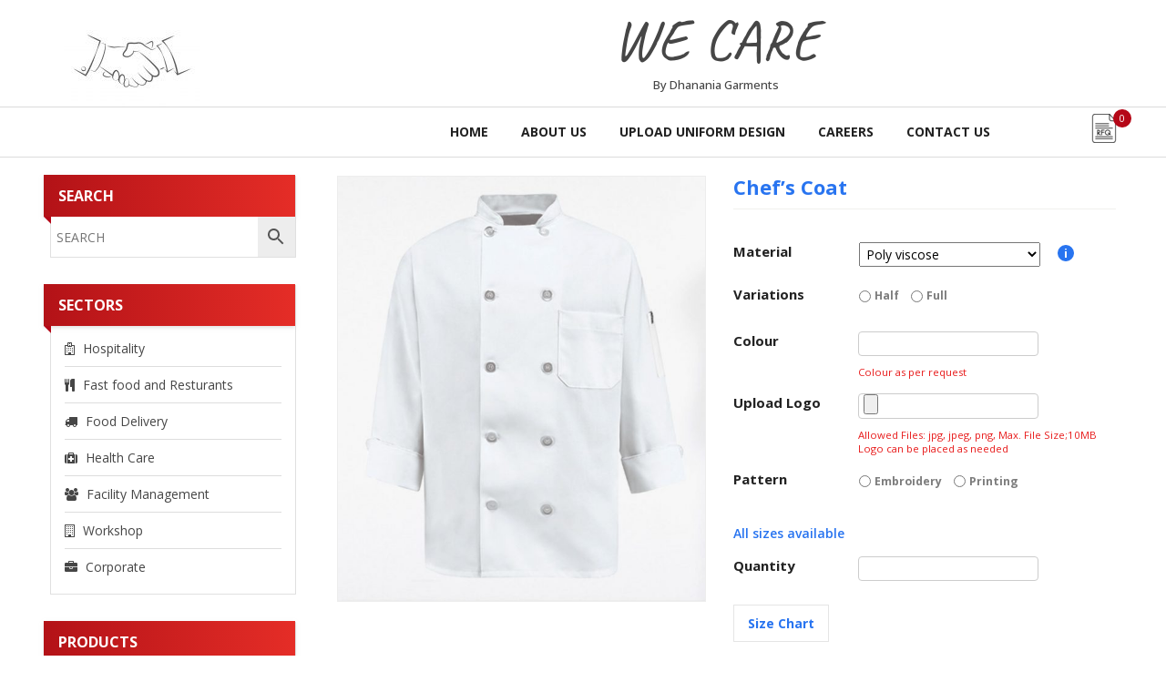

--- FILE ---
content_type: text/html; charset=UTF-8
request_url: https://dgi.co.in/product/chefs-coat/
body_size: 17669
content:


<!DOCTYPE html>
<html class="no-js" lang="en-US"> 
<head>
	<meta charset="UTF-8">
	<meta name="viewport" content="width=device-width, initial-scale=1.0">
	<title>Chef&#039;s coat - We care</title>


<meta name="description" content="Wecare"/>
<meta name="robots" content="max-snippet:-1, max-image-preview:large, max-video-preview:-1"/>
<link rel="canonical" href="https://dgi.co.in/product/chefs-coat/" />
<meta property="og:locale" content="en_US" />
<meta property="og:type" content="article" />
<meta property="og:title" content="Chef&#039;s coat - We care" />
<meta property="og:description" content="Wecare" />
<meta property="og:url" content="https://dgi.co.in/product/chefs-coat/" />
<meta property="og:site_name" content="We care" />
<meta property="og:image" content="https://dgi.co.in/wp-content/uploads/2019/08/10-button.jpg" />
<meta property="og:image:secure_url" content="https://dgi.co.in/wp-content/uploads/2019/08/10-button.jpg" />
<meta property="og:image:width" content="716" />
<meta property="og:image:height" content="828" />
<meta name="twitter:card" content="summary_large_image" />
<meta name="twitter:description" content="Wecare" />
<meta name="twitter:title" content="Chef&#039;s coat - We care" />
<meta name="twitter:image" content="https://dgi.co.in/wp-content/uploads/2019/08/10-button.jpg" />
<script type='application/ld+json' class='yoast-schema-graph yoast-schema-graph--main'>{"@context":"https://schema.org","@graph":[{"@type":"WebSite","@id":"https://dgi.co.in/#website","url":"https://dgi.co.in/","name":"We care","potentialAction":{"@type":"SearchAction","target":"https://dgi.co.in/?s={search_term_string}","query-input":"required name=search_term_string"}},{"@type":"ImageObject","@id":"https://dgi.co.in/product/chefs-coat/#primaryimage","url":"https://dgi.co.in/wp-content/uploads/2019/08/10-button.jpg","width":716,"height":828},{"@type":"WebPage","@id":"https://dgi.co.in/product/chefs-coat/#webpage","url":"https://dgi.co.in/product/chefs-coat/","inLanguage":"en-US","name":"Chef&#039;s coat - We care","isPartOf":{"@id":"https://dgi.co.in/#website"},"primaryImageOfPage":{"@id":"https://dgi.co.in/product/chefs-coat/#primaryimage"},"datePublished":"2019-08-17T04:17:13+00:00","dateModified":"2020-02-01T08:00:58+00:00","description":"Wecare"}]}</script>
<!-- / Yoast SEO Premium plugin. -->

<link rel='dns-prefetch' href='//fonts.googleapis.com' />
<link rel='dns-prefetch' href='//s.w.org' />
<link rel="alternate" type="application/rss+xml" title="We care &raquo; Feed" href="https://dgi.co.in/feed/" />
<link rel="alternate" type="application/rss+xml" title="We care &raquo; Comments Feed" href="https://dgi.co.in/comments/feed/" />
		<script type="text/javascript">
			window._wpemojiSettings = {"baseUrl":"https:\/\/s.w.org\/images\/core\/emoji\/13.0.1\/72x72\/","ext":".png","svgUrl":"https:\/\/s.w.org\/images\/core\/emoji\/13.0.1\/svg\/","svgExt":".svg","source":{"concatemoji":"https:\/\/dgi.co.in\/wp-includes\/js\/wp-emoji-release.min.js?ver=5.6.16"}};
			!function(e,a,t){var n,r,o,i=a.createElement("canvas"),p=i.getContext&&i.getContext("2d");function s(e,t){var a=String.fromCharCode;p.clearRect(0,0,i.width,i.height),p.fillText(a.apply(this,e),0,0);e=i.toDataURL();return p.clearRect(0,0,i.width,i.height),p.fillText(a.apply(this,t),0,0),e===i.toDataURL()}function c(e){var t=a.createElement("script");t.src=e,t.defer=t.type="text/javascript",a.getElementsByTagName("head")[0].appendChild(t)}for(o=Array("flag","emoji"),t.supports={everything:!0,everythingExceptFlag:!0},r=0;r<o.length;r++)t.supports[o[r]]=function(e){if(!p||!p.fillText)return!1;switch(p.textBaseline="top",p.font="600 32px Arial",e){case"flag":return s([127987,65039,8205,9895,65039],[127987,65039,8203,9895,65039])?!1:!s([55356,56826,55356,56819],[55356,56826,8203,55356,56819])&&!s([55356,57332,56128,56423,56128,56418,56128,56421,56128,56430,56128,56423,56128,56447],[55356,57332,8203,56128,56423,8203,56128,56418,8203,56128,56421,8203,56128,56430,8203,56128,56423,8203,56128,56447]);case"emoji":return!s([55357,56424,8205,55356,57212],[55357,56424,8203,55356,57212])}return!1}(o[r]),t.supports.everything=t.supports.everything&&t.supports[o[r]],"flag"!==o[r]&&(t.supports.everythingExceptFlag=t.supports.everythingExceptFlag&&t.supports[o[r]]);t.supports.everythingExceptFlag=t.supports.everythingExceptFlag&&!t.supports.flag,t.DOMReady=!1,t.readyCallback=function(){t.DOMReady=!0},t.supports.everything||(n=function(){t.readyCallback()},a.addEventListener?(a.addEventListener("DOMContentLoaded",n,!1),e.addEventListener("load",n,!1)):(e.attachEvent("onload",n),a.attachEvent("onreadystatechange",function(){"complete"===a.readyState&&t.readyCallback()})),(n=t.source||{}).concatemoji?c(n.concatemoji):n.wpemoji&&n.twemoji&&(c(n.twemoji),c(n.wpemoji)))}(window,document,window._wpemojiSettings);
		</script>
		<style type="text/css">
img.wp-smiley,
img.emoji {
	display: inline !important;
	border: none !important;
	box-shadow: none !important;
	height: 1em !important;
	width: 1em !important;
	margin: 0 .07em !important;
	vertical-align: -0.1em !important;
	background: none !important;
	padding: 0 !important;
}
</style>
	<link rel="stylesheet" href="https://dgi.co.in/wp-content/plugins/sw-product-bundles/assets/css/slider.css?ver=5.6.16">
<link rel="stylesheet" href="https://dgi.co.in/wp-content/plugins/sw-product-bundles/assets/css/swpb-front-end.css?ver=5.6.16">
<link rel="stylesheet" href="https://dgi.co.in/wp-includes/css/dist/block-library/style.min.css?ver=5.6.16">
<link rel="stylesheet" href="https://dgi.co.in/wp-content/plugins/woocommerce/packages/woocommerce-blocks/build/vendors-style.css?ver=3.8.1">
<link rel="stylesheet" href="https://dgi.co.in/wp-content/plugins/woocommerce/packages/woocommerce-blocks/build/style.css?ver=3.8.1">
<link rel="stylesheet" href="https://dgi.co.in/wp-content/plugins/contact-form-7/includes/css/styles.css?ver=5.1.9">
<link rel="stylesheet" href="https://dgi.co.in/wp-content/plugins/ct-size-guide/assets/css/ct.sizeguide.css?ver=5.6.16">
<link rel="stylesheet" href="https://dgi.co.in/wp-content/plugins/ct-size-guide/assets/css/ct.sizeguide.style1.css?ver=5.6.16">
<link rel="stylesheet" href="https://dgi.co.in/wp-content/plugins/ct-size-guide/assets/css/magnific.popup.css?ver=5.6.16">
<link rel="stylesheet" href="https://dgi.co.in/wp-content/plugins/ct-size-guide/assets/css/ct.sizeguide.icon.css?ver=5.6.16">
<link rel="stylesheet" href="https://dgi.co.in/wp-content/plugins/ct-size-guide/assets/css/font-awesome.min.css?ver=5.6.16">
<link rel="stylesheet" href="https://dgi.co.in/wp-content/plugins/ct-size-guide/assets/css/fa-icon-field.css?ver=5.6.16">
<link rel="stylesheet" href="https://dgi.co.in/wp-content/plugins/logo-showcase-with-slick-slider/assets/css/slick.css?ver=1.1">
<link rel="stylesheet" href="https://dgi.co.in/wp-content/plugins/logo-showcase-with-slick-slider/assets/css/lswss-public.css?ver=1.1">
<link rel="stylesheet" href="https://dgi.co.in/wp-content/plugins/revslider/public/assets/css/settings.css?ver=5.4.8.2">
<style id='rs-plugin-settings-inline-css' type='text/css'>
#rs-demo-id {}
</style>
<link rel="stylesheet" href="https://dgi.co.in/wp-content/plugins/testimonial-free/public/assets/css/slick.css?ver=2.2.1">
<link rel="stylesheet" href="https://dgi.co.in/wp-content/plugins/testimonial-free/public/assets/css/font-awesome.min.css?ver=2.2.1">
<link rel="stylesheet" href="https://dgi.co.in/wp-content/plugins/testimonial-free/public/assets/css/deprecated-style.css?ver=2.2.1">
<link rel="stylesheet" href="https://dgi.co.in/wp-content/plugins/testimonial-free/public/assets/css/style.css?ver=2.2.1">
<link rel="stylesheet" href="https://dgi.co.in/wp-content/plugins/woocommerce/assets/css/photoswipe/photoswipe.min.css?ver=4.8.0">
<link rel="stylesheet" href="https://dgi.co.in/wp-content/plugins/woocommerce/assets/css/photoswipe/default-skin/default-skin.min.css?ver=4.8.0">
<link rel="stylesheet" href="https://dgi.co.in/wp-content/plugins/woocommerce/assets/css/woocommerce-layout.css?ver=4.8.0">
<link rel="stylesheet" href="https://dgi.co.in/wp-content/plugins/woocommerce/assets/css/woocommerce-smallscreen.css?ver=4.8.0">
<link rel="stylesheet" href="https://dgi.co.in/wp-content/plugins/woocommerce/assets/css/woocommerce.css?ver=4.8.0">
<style id='woocommerce-inline-inline-css' type='text/css'>
.woocommerce form .form-row .required { visibility: visible; }
</style>
<link rel="stylesheet" href="https://dgi.co.in/wp-content/plugins/advanced-woo-search/assets/css/common.css?ver=2.03">
<link rel="stylesheet" href="https://dgi.co.in/wp-content/plugins/sw_vendor_slider/css/style.css">
<link rel="stylesheet" href="//fonts.googleapis.com/css?family=Open+Sans%3A400%2C500%2C600%2C700%2C800%7COpen+Sans%3A400%2C500%2C600%2C700%2C800%7COpen+Sans%3A400%2C500%2C600%2C700%2C800&#038;ver=1.0.0">
<link rel="stylesheet" href="https://dgi.co.in/wp-content/plugins/date-time-picker-field/assets/js/vendor/datetimepicker/jquery.datetimepicker.min.css?ver=5.6.16">
<link rel="stylesheet" href="https://dgi.co.in/wp-content/plugins/cf7-conditional-fields/style.css?ver=2.4.15">
<link rel="stylesheet" href="https://dgi.co.in/wp-content/plugins/sw_core/css/jquery.fancybox.css">
<link rel="stylesheet" href="https://dgi.co.in/wp-content/plugins/gravityforms/css/formreset.min.css?ver=2.4.11.4">
<link rel="stylesheet" href="https://dgi.co.in/wp-content/plugins/gravityforms/css/formsmain.min.css?ver=2.4.11.4">
<link rel="stylesheet" href="https://dgi.co.in/wp-content/plugins/gravityforms/css/readyclass.min.css?ver=2.4.11.4">
<link rel="stylesheet" href="https://dgi.co.in/wp-content/plugins/gravityforms/css/browsers.min.css?ver=2.4.11.4">
<link rel="stylesheet" href="https://dgi.co.in/wp-content/themes/revo/css/bootstrap.min.css">
<link rel="stylesheet" href="https://dgi.co.in/wp-content/themes/revo/css/app-lightblue.css">
<link rel="stylesheet" href="https://dgi.co.in/wp-content/themes/revo/css/app-responsive.css">
<link rel="stylesheet" href="//fonts.googleapis.com/css?family=Open%20Sans:600%7COpen%20Sans:600%7COpen%20Sans:n%7COpen%20Sans:700%7COpen%20Sans:n%7COpen%20Sans:n%7COpen%20Sans:n%7COpen%20Sans:n%7COpen%20Sans:n%7COpen%20Sans:n%7COpen%20Sans:n">
<link rel="stylesheet" href="https://dgi.co.in/wp-content/plugins/sw_wooswatches/css/style.css">
<script type="text/template" id="tmpl-variation-template">
	<div class="woocommerce-variation-description">{{{ data.variation.variation_description }}}</div>
	<div class="woocommerce-variation-price">{{{ data.variation.price_html }}}</div>
	<div class="woocommerce-variation-availability">{{{ data.variation.availability_html }}}</div>
</script>
<script type="text/template" id="tmpl-unavailable-variation-template">
	<p>Sorry, this product is unavailable. Please choose a different combination.</p>
</script>
<script type='text/javascript' src='https://dgi.co.in/wp-includes/js/jquery/jquery.min.js?ver=3.5.1' id='jquery-core-js'></script>
<script type='text/javascript' src='https://dgi.co.in/wp-includes/js/jquery/jquery-migrate.min.js?ver=3.3.2' id='jquery-migrate-js'></script>
<script type='text/javascript' src='https://dgi.co.in/wp-content/plugins/ct-size-guide/assets/js/magnific.popup.js?ver=5.6.16' id='magnific.popup.js-js'></script>
<script type='text/javascript' src='https://dgi.co.in/wp-content/plugins/ct-size-guide/assets/js/ct.sg.front.js?ver=5.6.16' id='ct.sg.front.js-js'></script>
<script type='text/javascript' src='https://dgi.co.in/wp-content/plugins/revslider/public/assets/js/jquery.themepunch.tools.min.js?ver=5.4.8.2' id='tp-tools-js'></script>
<script type='text/javascript' src='https://dgi.co.in/wp-content/plugins/revslider/public/assets/js/jquery.themepunch.revolution.min.js?ver=5.4.8.2' id='revmin-js'></script>
<script type='text/javascript' src='https://dgi.co.in/wp-content/plugins/gravityforms/js/jquery.json.min.js?ver=2.4.11.4' id='gform_json-js'></script>
<script type='text/javascript' id='gform_gravityforms-js-extra'>
/* <![CDATA[ */
var gform_gravityforms = {"strings":{"invalid_file_extension":"This type of file is not allowed. Must be one of the following: ","delete_file":"Delete this file","in_progress":"in progress","file_exceeds_limit":"File exceeds size limit","illegal_extension":"This type of file is not allowed.","max_reached":"Maximum number of files reached","unknown_error":"There was a problem while saving the file on the server","currently_uploading":"Please wait for the uploading to complete","cancel":"Cancel","cancel_upload":"Cancel this upload","cancelled":"Cancelled"},"vars":{"images_url":"https:\/\/dgi.co.in\/wp-content\/plugins\/gravityforms\/images"}};
var gf_global = {"gf_currency_config":{"name":"U.S. Dollar","symbol_left":"$","symbol_right":"","symbol_padding":"","thousand_separator":",","decimal_separator":".","decimals":2},"base_url":"https:\/\/dgi.co.in\/wp-content\/plugins\/gravityforms","number_formats":[],"spinnerUrl":"https:\/\/dgi.co.in\/wp-content\/plugins\/gravityforms\/images\/spinner.gif"};
/* ]]> */
</script>
<script type='text/javascript' src='https://dgi.co.in/wp-content/plugins/gravityforms/js/gravityforms.min.js?ver=2.4.11.4' id='gform_gravityforms-js'></script>
<script type='text/javascript' id='accounting-js-extra'>
/* <![CDATA[ */
var accounting_params = {"mon_decimal_point":"."};
/* ]]> */
</script>
<script type='text/javascript' src='https://dgi.co.in/wp-content/plugins/woocommerce/assets/js/accounting/accounting.min.js?ver=0.4.2' id='accounting-js'></script>
<script type='text/javascript' id='wc-gravityforms-product-addons-js-extra'>
/* <![CDATA[ */
var wc_gravityforms_params = {"currency_format_num_decimals":"2","currency_format_symbol":"\u20b9","currency_format_decimal_sep":".","currency_format_thousand_sep":",","currency_format":"%s%v","prices":{"4200":0},"price_suffix":""};
/* ]]> */
</script>
<script type='text/javascript' src='https://dgi.co.in/wp-content/plugins/woocommerce-gravityforms-product-addons/assets/js/gravityforms-product-addons.js?ver=1' id='wc-gravityforms-product-addons-js'></script>
<script type='text/javascript' src='https://dgi.co.in/wp-content/themes/revo/js/modernizr-2.6.2.min.js' id='modernizr-js'></script>
<link rel="https://api.w.org/" href="https://dgi.co.in/wp-json/" /><link rel="alternate" type="application/json" href="https://dgi.co.in/wp-json/wp/v2/product/4200" /><link rel="EditURI" type="application/rsd+xml" title="RSD" href="https://dgi.co.in/xmlrpc.php?rsd" />
<link rel="wlwmanifest" type="application/wlwmanifest+xml" href="https://dgi.co.in/wp-includes/wlwmanifest.xml" /> 
<meta name="generator" content="WordPress 5.6.16" />
<meta name="generator" content="WooCommerce 4.8.0" />
<link rel='shortlink' href='https://dgi.co.in/?p=4200' />
<link rel="alternate" type="application/json+oembed" href="https://dgi.co.in/wp-json/oembed/1.0/embed?url=https%3A%2F%2Fdgi.co.in%2Fproduct%2Fchefs-coat%2F" />
<link rel="alternate" type="text/xml+oembed" href="https://dgi.co.in/wp-json/oembed/1.0/embed?url=https%3A%2F%2Fdgi.co.in%2Fproduct%2Fchefs-coat%2F&#038;format=xml" />
<style type="text/css">dd ul.bulleted {  float:none;clear:both; }</style><!-- Analytics by WP-Statistics v12.6.13 - https://wp-statistics.com/ -->
	<noscript><style>.woocommerce-product-gallery{ opacity: 1 !important; }</style></noscript>
	<meta name="generator" content="Powered by WPBakery Page Builder - drag and drop page builder for WordPress."/>
<meta name="generator" content="Powered by Slider Revolution 5.4.8.2 - responsive, Mobile-Friendly Slider Plugin for WordPress with comfortable drag and drop interface." />
<style>body, input, button, select, textarea, .search-query {font-family: Open Sans !important;}h1, h2, h3, h4, h5, h6 {font-family: Open Sans !important;}.primary-menu .menu-title, .vertical_megamenu .menu-title {font-family: Open Sans !important;}</style><link rel="icon" href="https://dgi.co.in/wp-content/uploads/2020/06/cropped-new-logo-e1591358321622-32x32.jpg" sizes="32x32" />
<link rel="icon" href="https://dgi.co.in/wp-content/uploads/2020/06/cropped-new-logo-e1591358321622-192x192.jpg" sizes="192x192" />
<link rel="apple-touch-icon" href="https://dgi.co.in/wp-content/uploads/2020/06/cropped-new-logo-e1591358321622-180x180.jpg" />
<meta name="msapplication-TileImage" content="https://dgi.co.in/wp-content/uploads/2020/06/cropped-new-logo-e1591358321622-270x270.jpg" />
<script type="text/javascript">function setREVStartSize(e){									
						try{ e.c=jQuery(e.c);var i=jQuery(window).width(),t=9999,r=0,n=0,l=0,f=0,s=0,h=0;
							if(e.responsiveLevels&&(jQuery.each(e.responsiveLevels,function(e,f){f>i&&(t=r=f,l=e),i>f&&f>r&&(r=f,n=e)}),t>r&&(l=n)),f=e.gridheight[l]||e.gridheight[0]||e.gridheight,s=e.gridwidth[l]||e.gridwidth[0]||e.gridwidth,h=i/s,h=h>1?1:h,f=Math.round(h*f),"fullscreen"==e.sliderLayout){var u=(e.c.width(),jQuery(window).height());if(void 0!=e.fullScreenOffsetContainer){var c=e.fullScreenOffsetContainer.split(",");if (c) jQuery.each(c,function(e,i){u=jQuery(i).length>0?u-jQuery(i).outerHeight(!0):u}),e.fullScreenOffset.split("%").length>1&&void 0!=e.fullScreenOffset&&e.fullScreenOffset.length>0?u-=jQuery(window).height()*parseInt(e.fullScreenOffset,0)/100:void 0!=e.fullScreenOffset&&e.fullScreenOffset.length>0&&(u-=parseInt(e.fullScreenOffset,0))}f=u}else void 0!=e.minHeight&&f<e.minHeight&&(f=e.minHeight);e.c.closest(".rev_slider_wrapper").css({height:f})					
						}catch(d){console.log("Failure at Presize of Slider:"+d)}						
					};</script>
<noscript><style> .wpb_animate_when_almost_visible { opacity: 1; }</style></noscript>    <link rel='stylesheet' href='https://dgi.co.in/wp-content/themes/revo/style.css' type='text/css' />
    
    
    <!-- Global site tag (gtag.js) - Google Analytics -->
    <script async src="https://www.googletagmanager.com/gtag/js?id=UA-159921513-1"></script>
    <script>
      window.dataLayer = window.dataLayer || [];
      function gtag(){dataLayer.push(arguments);}
      gtag('js', new Date());
    
      gtag('config', 'UA-159921513-1');
    </script>
    
</head>
<body class="product-template-default single single-product postid-4200 theme-revo woocommerce woocommerce-page woocommerce-no-js disable-search layout-sidebar chefs-coat single-product-default product-thumbnail-left wpb-js-composer js-comp-ver-6.2.0 vc_responsive">
<div class="body-wrapper theme-clearfix">
	<div class="body-wrapper-inner">
	<header id="header" class="header header-style17">
	<div class="header-mid clearfix">
		<div class="container">
			<div class="row">
				<!-- Logo -->
				<div class="top-header col-lg-12 col-md-12 col-sm-12 col-xs-12">
                	                	<div class="col-lg-3 col-md-3 col-sm-3 col-xs-3">
                    	<img src="https://dgi.co.in/wp-content/uploads/2020/06/new-logo-e1591358321622.jpg" />
                    </div>
                    <div class="col-lg-9 col-md-9 col-sm-9 col-xs-9">
                                            <div class="revo-logo">
                            	<a  href="https://dgi.co.in/">
					<!--<img src="< ?php echo esc_url( $logo ); ?>" alt="< ?php bloginfo('name'); ?>"/>-->
            <h1 class="sitetitle">We care</h1>
		        <h5 class="tophead">By Dhanania Garments</h5>
	</a>
                            <!--<h5 class="tophead">We care By < ?php echo bloginfo( 'name' );?></h5>-->
                        </div>
                                        </div>
                    <div class="col-lg-3 col-md-3 col-sm-3 col-xs-3">
                    
                    </div>
                    				</div>
             </div>
        </div>
        
        <div class="header-midmenu clearfix">
        <div class="container">
			<div class="row">        
                <div id="main-menu" class="main-menu clearfix col-lg-3 col-md-3 col-sm-12 col-xs-12 pull-left">
                </div>
                
				<!-- Primary navbar -->
									<div id="main-menu" class="main-menu clearfix col-lg-9 col-md-9 col-sm-12 col-xs-12 pull-left">
						<nav id="primary-menu" class="primary-menu">
							<div class="mid-header clearfix">
                                <!--<h4 class="tophead">We care<br/> By < ?php echo bloginfo( 'name' );?></h4>-->
								<div class="navbar-inner navbar-inverse">
																				<div class="resmenu-container"><button class="navbar-toggle bt_menusb" type="button" data-target="#ResMenuSB">
					<span class="sr-only">Toggle navigation</span>
					<span class="icon-bar"></span>
					<span class="icon-bar"></span>
					<span class="icon-bar"></span>
				</button></div><ul id="menu-main-menu-1" class="nav nav-pills nav-mega revo-mega revo-menures"><li  class="menu-home revo-menu-custom level1"><a href="https://dgi.co.in/" class="item-link" ><span class="have-title"><span class="menu-title">Home</span></span></a></li><li  class="menu-about-us revo-menu-custom level1"><a href="https://dgi.co.in/about-us/" class="item-link" ><span class="have-title"><span class="menu-title">About Us</span></span></a></li><li  class="menu-upload-uniform-design revo-menu-custom level1"><a href="https://dgi.co.in/upload-your-design/" class="item-link" ><span class="have-title"><span class="menu-title">Upload Uniform Design</span></span></a></li><li  class="menu-careers revo-menu-custom level1"><a href="https://dgi.co.in/careers/" class="item-link" ><span class="have-title"><span class="menu-title">Careers</span></span></a></li><li  class="menu-contact-us revo-menu-custom level1"><a href="https://dgi.co.in/contact-us/" class="item-link" ><span class="have-title"><span class="menu-title">Contact Us</span></span></a></li></ul>								</div>
							</div>
						</nav>
                        
                                                    <div  class="header-right pull-right">
                                <div class="widget sw_top-12 sw_top pull-left"><div class="widget-inner"><div class="top-form top-form-minicart revo-minicart pull-right">
	<div class="top-minicart-icon pull-right">
		<a class="cart-contents" href="https://dgi.co.in/cart/" title="View your shopping list"><span class="minicart-number">0</span></a>
	</div>
	<div class="wrapp-minicart">
		<div class="minicart-padding">
			<div class="number-item">There are <span class="item">0 item(s)</span> in your list</div>
			<ul class="minicart-content">
							</ul>
			<div class="cart-checkout">
			    <!--<div class="price-total">
				   <span class="label-price-total">< ?php esc_html_e('Subtotal:', 'revo'); ?></span>
				   <span class="price-total-w"><span class="price">< ?php echo sprintf( '%s', $woocommerce->cart->get_cart_subtotal() ); ?></span></span>			
				</div>-->
				<div class="cart-links clearfix">
					<div class="cart-link"><a href="https://dgi.co.in/cart/" title="List">View List</a></div>
					<div class="checkout-link"><a href="https://dgi.co.in/checkout/" title="Get Quote">Get Quote</a></div>
				</div>
			</div>
		</div>
	</div>
</div></div></div>                            </div>
                        	
                
					</div>			
								<!-- Sidebar Top Menu -->
					
														
				
			</div>
		</div>
        </div>
	</div>
</header>
	<div class="revo_breadcrumbs">
		<div class="container">
			<div class="breadcrumbs custom-font theme-clearfix"><ul class="breadcrumb" ><li><a href="https://dgi.co.in" >Home</a><span class="go-page"></span></li><li><a href="https://dgi.co.in/product-category/fastfood-and-resturants/" >Fast food and resturants</a><span class="go-page"></span></li><li class="active" ><span>Chef&#8217;s coat</span></li></ul></div>		</div>
	</div>

<div class="container">
	<div class="row sidebar-row">
		
		<!-- Left Sidebar -->
				<aside id="left" class="sidebar col-lg-3 col-md-3 col-sm-12">
        	<div class="widcontent">
			<div class="widget-1 widget-first widget aws_widget-3 widget_aws_widget"><div class="widget-inner"><div class="block-title-widget"><h2><span>Search</span></h2></div><div class="aws-container" data-url="/?wc-ajax=aws_action" data-siteurl="https://dgi.co.in" data-lang="" data-show-loader="true" data-show-more="true" data-show-page="true" data-show-clear="true" data-mobile-screen="false" data-use-analytics="true" data-min-chars="2" data-buttons-order="2" data-is-mobile="false" data-page-id="4200" data-tax="" ><form class="aws-search-form" action="https://dgi.co.in/" method="get" role="search" ><div class="aws-wrapper"><input  type="search" name="s" value="" class="aws-search-field" placeholder="SEARCH" autocomplete="off" /><input type="hidden" name="post_type" value="product"><input type="hidden" name="type_aws" value="true"><div class="aws-search-clear"><span>×</span></div><div class="aws-loader"></div></div><div class="aws-search-btn aws-form-btn"><span class="aws-search-btn_icon"><svg focusable="false" xmlns="http://www.w3.org/2000/svg" viewBox="0 0 24 24" width="24px"><path d="M15.5 14h-.79l-.28-.27C15.41 12.59 16 11.11 16 9.5 16 5.91 13.09 3 9.5 3S3 5.91 3 9.5 5.91 16 9.5 16c1.61 0 3.09-.59 4.23-1.57l.27.28v.79l5 4.99L20.49 19l-4.99-5zm-6 0C7.01 14 5 11.99 5 9.5S7.01 5 9.5 5 14 7.01 14 9.5 11.99 14 9.5 14z"></path></svg></span></div></form></div></div></div><div class="widget-2 widget nav_menu-13 widget_nav_menu"><div class="widget-inner"><div class="block-title-widget"><h2><span>Sectors</span></h2></div><ul id="menu-left-menu" class="menu"><li class="has-icon menu-hospitality"><a class="item-link" href="https://dgi.co.in/product-category/hospitality/"><span class="fa hospital-user"></span><span class="menu-title"><i class="fa fa-hospital-o" aria-hidden="true"></i> Hospitality</span></a></li>
<li class="menu-fast-food-and-resturants"><a class="item-link" href="https://dgi.co.in/product-category/fastfood-and-resturants/"><span class="menu-title"><i class="fa fa-cutlery" aria-hidden="true"></i> Fast food and Resturants</span></a></li>
<li class="menu-food-delivery"><a class="item-link" href="https://dgi.co.in/product-category/fooddelivery/"><span class="menu-title"><i class="fa fa-truck" aria-hidden="true"></i> Food Delivery</span></a></li>
<li class="menu-health-care"><a class="item-link" href="https://dgi.co.in/product-category/healthcare/"><span class="menu-title"><i class="fa fa-medkit" aria-hidden="true"></i> Health Care</span></a></li>
<li class="menu-facility-management"><a class="item-link" href="https://dgi.co.in/product-category/facility-management/"><span class="menu-title"><i class="fa fa-users" aria-hidden="true"></i> Facility Management</span></a></li>
<li class="menu-workshop"><a class="item-link" href="https://dgi.co.in/product-category/workshop/"><span class="menu-title"><i class="fa fa-building-o" aria-hidden="true"></i> Workshop</span></a></li>
<li class="icon-phone menu-corporate"><a class="item-link" href="https://dgi.co.in/product-category/corporate/"><span class="menu-title"><i class="fa fa-briefcase" aria-hidden="true"></i> Corporate</span></a></li>
</ul></div></div><div class="widget-3 widget-last widget text-22 widget_text"><div class="widget-inner"><div class="block-title-widget"><h2><span>Products</span></h2></div>			<div class="textwidget"><div class="woocommerce columns-4 "><ul  class="products-loop row grid clearfix"><li class="item col-lg-4 col-md-4 col-sm-6 col-xs-6 post-4218 product type-product status-publish has-post-thumbnail product_cat-corporate product_cat-facility-management product_cat-fastfood-and-resturants product_cat-fooddelivery product_cat-healthcare product_cat-hospitality product_cat-workshop first instock sold-individually shipping-taxable purchasable product-type-variable has-default-attributes" >
	<div class="products-entry item-wrap clearfix">
		<div class="item-detail">
			<div class="item-img products-thumb">
				<a href="https://dgi.co.in/product/tshirt-polo-neck/"><img width="600" height="694" src="https://dgi.co.in/wp-content/uploads/2019/08/polo-neck-blue-600x694.jpg" class="attachment-shop_catalog size-shop_catalog wp-post-image" alt="" loading="lazy" srcset="https://dgi.co.in/wp-content/uploads/2019/08/polo-neck-blue-600x694.jpg 600w, https://dgi.co.in/wp-content/uploads/2019/08/polo-neck-blue-259x300.jpg 259w, https://dgi.co.in/wp-content/uploads/2019/08/polo-neck-blue.jpg 716w" sizes="(max-width: 600px) 100vw, 600px"></a><div class=""></div>			</div>
			<div class="item-content products-content">
					<h4><a href="https://dgi.co.in/product/tshirt-polo-neck/" title="T-Shirt Polo Neck">T-Shirt Polo Neck</a></h4>
	
<div class="reviews-content">
	<div class="star">
		<span style="width: 0px"></span>		
	</div>
</div>
				<div class="item-bottom clearfix"><a href="https://dgi.co.in/product/tshirt-polo-neck/" rel="nofollow" data-product_id="4218" data-product_sku="" class="button add_to_cart_button product_type_variable">Select options</a></div>			</div>
		</div>
	</div>
</li><li class="item col-lg-4 col-md-4 col-sm-6 col-xs-6 post-4249 product type-product status-publish has-post-thumbnail product_cat-corporate product_cat-facility-management product_cat-fastfood-and-resturants product_cat-fooddelivery product_cat-healthcare product_cat-hospitality product_cat-workshop  instock sold-individually shipping-taxable purchasable product-type-variable has-default-attributes" >
	<div class="products-entry item-wrap clearfix">
		<div class="item-detail">
			<div class="item-img products-thumb">
				<a href="https://dgi.co.in/product/t-shirt-round-neck/"><img width="461" height="570" src="https://dgi.co.in/wp-content/uploads/2019/08/round-neck-black.jpg" class="attachment-shop_catalog size-shop_catalog wp-post-image" alt="" loading="lazy" srcset="https://dgi.co.in/wp-content/uploads/2019/08/round-neck-black.jpg 461w, https://dgi.co.in/wp-content/uploads/2019/08/round-neck-black-243x300.jpg 243w" sizes="(max-width: 461px) 100vw, 461px"></a><div class=""></div>			</div>
			<div class="item-content products-content">
					<h4><a href="https://dgi.co.in/product/t-shirt-round-neck/" title="T-Shirt Round Neck">T-Shirt Round Neck</a></h4>
	
<div class="reviews-content">
	<div class="star">
		<span style="width: 0px"></span>		
	</div>
</div>
				<div class="item-bottom clearfix"><a href="https://dgi.co.in/product/t-shirt-round-neck/" rel="nofollow" data-product_id="4249" data-product_sku="" class="button add_to_cart_button product_type_variable">Select options</a></div>			</div>
		</div>
	</div>
</li><li class="item col-lg-4 col-md-4 col-sm-6 col-xs-6 post-4224 product type-product status-publish has-post-thumbnail product_cat-corporate product_cat-facility-management product_cat-fastfood-and-resturants product_cat-fooddelivery product_cat-healthcare product_cat-hospitality product_cat-workshop  instock sold-individually shipping-taxable purchasable product-type-simple" >
	<div class="products-entry item-wrap clearfix">
		<div class="item-detail">
			<div class="item-img products-thumb">
				<a href="https://dgi.co.in/product/shirts/"><img width="600" height="694" src="https://dgi.co.in/wp-content/uploads/2019/08/shirt-600x694.jpg" class="attachment-shop_catalog size-shop_catalog wp-post-image" alt="" loading="lazy" srcset="https://dgi.co.in/wp-content/uploads/2019/08/shirt-600x694.jpg 600w, https://dgi.co.in/wp-content/uploads/2019/08/shirt-259x300.jpg 259w, https://dgi.co.in/wp-content/uploads/2019/08/shirt.jpg 716w" sizes="(max-width: 600px) 100vw, 600px"></a>			</div>
			<div class="item-content products-content">
					<h4><a href="https://dgi.co.in/product/shirts/" title="Shirts">Shirts</a></h4>
	
<div class="reviews-content">
	<div class="star">
		<span style="width: 0px"></span>		
	</div>
</div>
			<span class="item-price"><span class="woocommerce-Price-amount amount"><bdi><span class="woocommerce-Price-currencySymbol">&#8377;</span>0.00</bdi></span></span>
				<div class="item-bottom clearfix"><a href="https://dgi.co.in/product/shirts/" rel="nofollow" data-product_id="4224" data-product_sku="" class="button add_to_cart_button product_type_variable">Select options</a></div>			</div>
		</div>
	</div>
</li><li class="item col-lg-4 col-md-4 col-sm-6 col-xs-6 post-4198 product type-product status-publish has-post-thumbnail product_cat-corporate product_cat-fastfood-and-resturants product_cat-healthcare product_cat-hospitality last instock sold-individually shipping-taxable purchasable product-type-simple" >
	<div class="products-entry item-wrap clearfix">
		<div class="item-detail">
			<div class="item-img products-thumb">
				<a href="https://dgi.co.in/product/blazers/"><img width="600" height="694" src="https://dgi.co.in/wp-content/uploads/2019/08/blazer-600x694.jpg" class="attachment-shop_catalog size-shop_catalog wp-post-image" alt="" loading="lazy" srcset="https://dgi.co.in/wp-content/uploads/2019/08/blazer-600x694.jpg 600w, https://dgi.co.in/wp-content/uploads/2019/08/blazer-259x300.jpg 259w, https://dgi.co.in/wp-content/uploads/2019/08/blazer.jpg 716w" sizes="(max-width: 600px) 100vw, 600px"></a>			</div>
			<div class="item-content products-content">
					<h4><a href="https://dgi.co.in/product/blazers/" title="Blazers">Blazers</a></h4>
	
<div class="reviews-content">
	<div class="star">
		<span style="width: 0px"></span>		
	</div>
</div>
			<span class="item-price"><span class="woocommerce-Price-amount amount"><bdi><span class="woocommerce-Price-currencySymbol">&#8377;</span>0.00</bdi></span></span>
				<div class="item-bottom clearfix"><a href="https://dgi.co.in/product/blazers/" rel="nofollow" data-product_id="4198" data-product_sku="" class="button add_to_cart_button product_type_variable">Select options</a></div>			</div>
		</div>
	</div>
</li><li class="item col-lg-4 col-md-4 col-sm-6 col-xs-6 post-4216 product type-product status-publish has-post-thumbnail product_cat-fastfood-and-resturants product_cat-hospitality first instock sold-individually shipping-taxable purchasable product-type-simple" >
	<div class="products-entry item-wrap clearfix">
		<div class="item-detail">
			<div class="item-img products-thumb">
				<a href="https://dgi.co.in/product/over-coat/"><img width="600" height="694" src="https://dgi.co.in/wp-content/uploads/2019/08/over-coat-600x694.jpg" class="attachment-shop_catalog size-shop_catalog wp-post-image" alt="" loading="lazy" srcset="https://dgi.co.in/wp-content/uploads/2019/08/over-coat-600x694.jpg 600w, https://dgi.co.in/wp-content/uploads/2019/08/over-coat-259x300.jpg 259w, https://dgi.co.in/wp-content/uploads/2019/08/over-coat.jpg 716w" sizes="(max-width: 600px) 100vw, 600px"></a>			</div>
			<div class="item-content products-content">
					<h4><a href="https://dgi.co.in/product/over-coat/" title="Over coat">Over coat</a></h4>
	
<div class="reviews-content">
	<div class="star">
		<span style="width: 0px"></span>		
	</div>
</div>
			<span class="item-price"><span class="woocommerce-Price-amount amount"><bdi><span class="woocommerce-Price-currencySymbol">&#8377;</span>0.00</bdi></span></span>
				<div class="item-bottom clearfix"><a href="https://dgi.co.in/product/over-coat/" rel="nofollow" data-product_id="4216" data-product_sku="" class="button add_to_cart_button product_type_variable">Select options</a></div>			</div>
		</div>
	</div>
</li><li class="item col-lg-4 col-md-4 col-sm-6 col-xs-6 post-4200 product type-product status-publish has-post-thumbnail product_cat-fastfood-and-resturants product_cat-hospitality  instock sold-individually shipping-taxable purchasable product-type-simple" >
	<div class="products-entry item-wrap clearfix">
		<div class="item-detail">
			<div class="item-img products-thumb">
				<a href="https://dgi.co.in/product/chefs-coat/"><img width="600" height="694" src="https://dgi.co.in/wp-content/uploads/2019/08/10-button-600x694.jpg" class="attachment-shop_catalog size-shop_catalog wp-post-image" alt="" loading="lazy" srcset="https://dgi.co.in/wp-content/uploads/2019/08/10-button-600x694.jpg 600w, https://dgi.co.in/wp-content/uploads/2019/08/10-button-259x300.jpg 259w, https://dgi.co.in/wp-content/uploads/2019/08/10-button.jpg 716w" sizes="(max-width: 600px) 100vw, 600px"></a>			</div>
			<div class="item-content products-content">
					<h4><a href="https://dgi.co.in/product/chefs-coat/" title="Chef&#8217;s coat">Chef&#8217;s coat</a></h4>
	
<div class="reviews-content">
	<div class="star">
		<span style="width: 0px"></span>		
	</div>
</div>
			<span class="item-price"><span class="woocommerce-Price-amount amount"><bdi><span class="woocommerce-Price-currencySymbol">&#8377;</span>0.00</bdi></span></span>
				<div class="item-bottom clearfix"><a href="https://dgi.co.in/product/chefs-coat/" rel="nofollow" data-product_id="4200" data-product_sku="" class="button add_to_cart_button product_type_variable">Select options</a></div>			</div>
		</div>
	</div>
</li><li class="item col-lg-4 col-md-4 col-sm-6 col-xs-6 post-4226 product type-product status-publish has-post-thumbnail product_cat-corporate product_cat-facility-management product_cat-fastfood-and-resturants product_cat-fooddelivery product_cat-healthcare product_cat-hospitality product_cat-workshop  instock sold-individually shipping-taxable purchasable product-type-simple" >
	<div class="products-entry item-wrap clearfix">
		<div class="item-detail">
			<div class="item-img products-thumb">
				<a href="https://dgi.co.in/product/trousers/"><img width="600" height="694" src="https://dgi.co.in/wp-content/uploads/2019/08/trousers-600x694.jpg" class="attachment-shop_catalog size-shop_catalog wp-post-image" alt="" loading="lazy" srcset="https://dgi.co.in/wp-content/uploads/2019/08/trousers-600x694.jpg 600w, https://dgi.co.in/wp-content/uploads/2019/08/trousers-259x300.jpg 259w, https://dgi.co.in/wp-content/uploads/2019/08/trousers.jpg 716w" sizes="(max-width: 600px) 100vw, 600px"></a>			</div>
			<div class="item-content products-content">
					<h4><a href="https://dgi.co.in/product/trousers/" title="Trousers">Trousers</a></h4>
	
<div class="reviews-content">
	<div class="star">
		<span style="width: 0px"></span>		
	</div>
</div>
			<span class="item-price"><span class="woocommerce-Price-amount amount"><bdi><span class="woocommerce-Price-currencySymbol">&#8377;</span>0.00</bdi></span></span>
				<div class="item-bottom clearfix"><a href="https://dgi.co.in/product/trousers/" rel="nofollow" data-product_id="4226" data-product_sku="" class="button add_to_cart_button product_type_variable">Select options</a></div>			</div>
		</div>
	</div>
</li><li class="item col-lg-4 col-md-4 col-sm-6 col-xs-6 post-4206 product type-product status-publish has-post-thumbnail product_cat-corporate product_cat-facility-management product_cat-fastfood-and-resturants product_cat-fooddelivery product_cat-hospitality product_cat-workshop last instock sold-individually shipping-taxable purchasable product-type-simple" >
	<div class="products-entry item-wrap clearfix">
		<div class="item-detail">
			<div class="item-img products-thumb">
				<a href="https://dgi.co.in/product/jeans/"><img width="600" height="694" src="https://dgi.co.in/wp-content/uploads/2019/08/jeans-600x694.jpg" class="attachment-shop_catalog size-shop_catalog wp-post-image" alt="" loading="lazy" srcset="https://dgi.co.in/wp-content/uploads/2019/08/jeans-600x694.jpg 600w, https://dgi.co.in/wp-content/uploads/2019/08/jeans-259x300.jpg 259w, https://dgi.co.in/wp-content/uploads/2019/08/jeans.jpg 716w" sizes="(max-width: 600px) 100vw, 600px"></a>			</div>
			<div class="item-content products-content">
					<h4><a href="https://dgi.co.in/product/jeans/" title="Jeans">Jeans</a></h4>
	
<div class="reviews-content">
	<div class="star">
		<span style="width: 0px"></span>		
	</div>
</div>
			<span class="item-price"><span class="woocommerce-Price-amount amount"><bdi><span class="woocommerce-Price-currencySymbol">&#8377;</span>0.00</bdi></span></span>
				<div class="item-bottom clearfix"><a href="https://dgi.co.in/product/jeans/" rel="nofollow" data-product_id="4206" data-product_sku="" class="button add_to_cart_button product_type_variable">Select options</a></div>			</div>
		</div>
	</div>
</li><li class="item col-lg-4 col-md-4 col-sm-6 col-xs-6 post-3967 product type-product status-publish has-post-thumbnail product_cat-facility-management product_cat-fastfood-and-resturants product_cat-fooddelivery product_cat-hospitality product_cat-workshop first instock sold-individually shipping-taxable purchasable product-type-simple" >
	<div class="products-entry item-wrap clearfix">
		<div class="item-detail">
			<div class="item-img products-thumb">
				<a href="https://dgi.co.in/product/cap/"><img width="600" height="694" src="https://dgi.co.in/wp-content/uploads/2019/08/cap-600x694.jpg" class="attachment-shop_catalog size-shop_catalog wp-post-image" alt="" loading="lazy" srcset="https://dgi.co.in/wp-content/uploads/2019/08/cap-600x694.jpg 600w, https://dgi.co.in/wp-content/uploads/2019/08/cap-259x300.jpg 259w, https://dgi.co.in/wp-content/uploads/2019/08/cap.jpg 716w" sizes="(max-width: 600px) 100vw, 600px"></a>			</div>
			<div class="item-content products-content">
					<h4><a href="https://dgi.co.in/product/cap/" title="Cap">Cap</a></h4>
	
<div class="reviews-content">
	<div class="star">
		<span style="width: 0px"></span>		
	</div>
</div>
			<span class="item-price"><span class="woocommerce-Price-amount amount"><bdi><span class="woocommerce-Price-currencySymbol">&#8377;</span>0.00</bdi></span></span>
				<div class="item-bottom clearfix"><a href="https://dgi.co.in/product/cap/" rel="nofollow" data-product_id="3967" data-product_sku="" class="button add_to_cart_button product_type_variable">Select options</a></div>			</div>
		</div>
	</div>
</li><li class="item col-lg-4 col-md-4 col-sm-6 col-xs-6 post-3968 product type-product status-publish has-post-thumbnail product_cat-corporate product_cat-fastfood-and-resturants product_cat-healthcare product_cat-hospitality  instock sold-individually shipping-taxable purchasable product-type-simple" >
	<div class="products-entry item-wrap clearfix">
		<div class="item-detail">
			<div class="item-img products-thumb">
				<a href="https://dgi.co.in/product/tie/"><img width="600" height="694" src="https://dgi.co.in/wp-content/uploads/2019/08/tie-600x694.jpg" class="attachment-shop_catalog size-shop_catalog wp-post-image" alt="" loading="lazy" srcset="https://dgi.co.in/wp-content/uploads/2019/08/tie-600x694.jpg 600w, https://dgi.co.in/wp-content/uploads/2019/08/tie-259x300.jpg 259w, https://dgi.co.in/wp-content/uploads/2019/08/tie.jpg 716w" sizes="(max-width: 600px) 100vw, 600px"></a>			</div>
			<div class="item-content products-content">
					<h4><a href="https://dgi.co.in/product/tie/" title="Tie">Tie</a></h4>
	
<div class="reviews-content">
	<div class="star">
		<span style="width: 0px"></span>		
	</div>
</div>
			<span class="item-price"><span class="woocommerce-Price-amount amount"><bdi><span class="woocommerce-Price-currencySymbol">&#8377;</span>0.00</bdi></span></span>
				<div class="item-bottom clearfix"><a href="https://dgi.co.in/product/tie/" rel="nofollow" data-product_id="3968" data-product_sku="" class="button add_to_cart_button product_type_variable">Select options</a></div>			</div>
		</div>
	</div>
</li><li class="item col-lg-4 col-md-4 col-sm-6 col-xs-6 post-3969 product type-product status-publish has-post-thumbnail product_cat-fastfood-and-resturants product_cat-hospitality product_cat-workshop  instock sold-individually shipping-taxable purchasable product-type-simple" >
	<div class="products-entry item-wrap clearfix">
		<div class="item-detail">
			<div class="item-img products-thumb">
				<a href="https://dgi.co.in/product/apron/"><img width="600" height="694" src="https://dgi.co.in/wp-content/uploads/2019/08/full-apron-600x694.jpg" class="attachment-shop_catalog size-shop_catalog wp-post-image" alt="" loading="lazy" srcset="https://dgi.co.in/wp-content/uploads/2019/08/full-apron-600x694.jpg 600w, https://dgi.co.in/wp-content/uploads/2019/08/full-apron-259x300.jpg 259w, https://dgi.co.in/wp-content/uploads/2019/08/full-apron.jpg 716w" sizes="(max-width: 600px) 100vw, 600px"></a>			</div>
			<div class="item-content products-content">
					<h4><a href="https://dgi.co.in/product/apron/" title="Apron">Apron</a></h4>
	
<div class="reviews-content">
	<div class="star">
		<span style="width: 0px"></span>		
	</div>
</div>
			<span class="item-price"><span class="woocommerce-Price-amount amount"><bdi><span class="woocommerce-Price-currencySymbol">&#8377;</span>0.00</bdi></span></span>
				<div class="item-bottom clearfix"><a href="https://dgi.co.in/product/apron/" rel="nofollow" data-product_id="3969" data-product_sku="" class="button add_to_cart_button product_type_variable">Select options</a></div>			</div>
		</div>
	</div>
</li><li class="item col-lg-4 col-md-4 col-sm-6 col-xs-6 post-4202 product type-product status-publish has-post-thumbnail product_cat-healthcare last instock sold-individually shipping-taxable purchasable product-type-simple" >
	<div class="products-entry item-wrap clearfix">
		<div class="item-detail">
			<div class="item-img products-thumb">
				<a href="https://dgi.co.in/product/doctors-coat/"><img width="600" height="694" src="https://dgi.co.in/wp-content/uploads/2019/08/doctors-coat-600x694.jpg" class="attachment-shop_catalog size-shop_catalog wp-post-image" alt="" loading="lazy" srcset="https://dgi.co.in/wp-content/uploads/2019/08/doctors-coat-600x694.jpg 600w, https://dgi.co.in/wp-content/uploads/2019/08/doctors-coat-259x300.jpg 259w, https://dgi.co.in/wp-content/uploads/2019/08/doctors-coat.jpg 716w" sizes="(max-width: 600px) 100vw, 600px"></a>			</div>
			<div class="item-content products-content">
					<h4><a href="https://dgi.co.in/product/doctors-coat/" title="Doctor&#8217;s coat">Doctor&#8217;s coat</a></h4>
	
<div class="reviews-content">
	<div class="star">
		<span style="width: 0px"></span>		
	</div>
</div>
			<span class="item-price"><span class="woocommerce-Price-amount amount"><bdi><span class="woocommerce-Price-currencySymbol">&#8377;</span>0.00</bdi></span></span>
				<div class="item-bottom clearfix"><a href="https://dgi.co.in/product/doctors-coat/" rel="nofollow" data-product_id="4202" data-product_sku="" class="button add_to_cart_button product_type_variable">Select options</a></div>			</div>
		</div>
	</div>
</li><li class="item col-lg-4 col-md-4 col-sm-6 col-xs-6 post-4210 product type-product status-publish has-post-thumbnail product_cat-healthcare first instock sold-individually shipping-taxable purchasable product-type-simple" >
	<div class="products-entry item-wrap clearfix">
		<div class="item-detail">
			<div class="item-img products-thumb">
				<a href="https://dgi.co.in/product/lab-coat/"><img width="600" height="694" src="https://dgi.co.in/wp-content/uploads/2019/08/lab-coat-600x694.jpg" class="attachment-shop_catalog size-shop_catalog wp-post-image" alt="" loading="lazy" srcset="https://dgi.co.in/wp-content/uploads/2019/08/lab-coat-600x694.jpg 600w, https://dgi.co.in/wp-content/uploads/2019/08/lab-coat-259x300.jpg 259w, https://dgi.co.in/wp-content/uploads/2019/08/lab-coat.jpg 716w" sizes="(max-width: 600px) 100vw, 600px"></a>			</div>
			<div class="item-content products-content">
					<h4><a href="https://dgi.co.in/product/lab-coat/" title="Lab coat">Lab coat</a></h4>
	
<div class="reviews-content">
	<div class="star">
		<span style="width: 0px"></span>		
	</div>
</div>
			<span class="item-price"><span class="woocommerce-Price-amount amount"><bdi><span class="woocommerce-Price-currencySymbol">&#8377;</span>0.00</bdi></span></span>
				<div class="item-bottom clearfix"><a href="https://dgi.co.in/product/lab-coat/" rel="nofollow" data-product_id="4210" data-product_sku="" class="button add_to_cart_button product_type_variable">Select options</a></div>			</div>
		</div>
	</div>
</li><li class="item col-lg-4 col-md-4 col-sm-6 col-xs-6 post-4214 product type-product status-publish has-post-thumbnail product_cat-healthcare  instock sold-individually shipping-taxable purchasable product-type-simple" >
	<div class="products-entry item-wrap clearfix">
		<div class="item-detail">
			<div class="item-img products-thumb">
				<a href="https://dgi.co.in/product/nurse-top/"><img width="600" height="694" src="https://dgi.co.in/wp-content/uploads/2019/08/nurse-top-600x694.jpg" class="attachment-shop_catalog size-shop_catalog wp-post-image" alt="" loading="lazy" srcset="https://dgi.co.in/wp-content/uploads/2019/08/nurse-top-600x694.jpg 600w, https://dgi.co.in/wp-content/uploads/2019/08/nurse-top-259x300.jpg 259w, https://dgi.co.in/wp-content/uploads/2019/08/nurse-top.jpg 716w" sizes="(max-width: 600px) 100vw, 600px"></a>			</div>
			<div class="item-content products-content">
					<h4><a href="https://dgi.co.in/product/nurse-top/" title="Nurse top">Nurse top</a></h4>
	
<div class="reviews-content">
	<div class="star">
		<span style="width: 0px"></span>		
	</div>
</div>
			<span class="item-price"><span class="woocommerce-Price-amount amount"><bdi><span class="woocommerce-Price-currencySymbol">&#8377;</span>0.00</bdi></span></span>
				<div class="item-bottom clearfix"><a href="https://dgi.co.in/product/nurse-top/" rel="nofollow" data-product_id="4214" data-product_sku="" class="button add_to_cart_button product_type_variable">Select options</a></div>			</div>
		</div>
	</div>
</li><li class="item col-lg-4 col-md-4 col-sm-6 col-xs-6 post-4317 product type-product status-publish has-post-thumbnail product_cat-healthcare  instock sold-individually shipping-taxable purchasable product-type-simple" >
	<div class="products-entry item-wrap clearfix">
		<div class="item-detail">
			<div class="item-img products-thumb">
				<a href="https://dgi.co.in/product/nurse-bottom/"><img width="600" height="694" src="https://dgi.co.in/wp-content/uploads/2019/08/nurse-bottom-600x694.jpg" class="attachment-shop_catalog size-shop_catalog wp-post-image" alt="" loading="lazy" srcset="https://dgi.co.in/wp-content/uploads/2019/08/nurse-bottom-600x694.jpg 600w, https://dgi.co.in/wp-content/uploads/2019/08/nurse-bottom-259x300.jpg 259w, https://dgi.co.in/wp-content/uploads/2019/08/nurse-bottom.jpg 716w" sizes="(max-width: 600px) 100vw, 600px"></a>			</div>
			<div class="item-content products-content">
					<h4><a href="https://dgi.co.in/product/nurse-bottom/" title="Nurse bottom">Nurse bottom</a></h4>
	
<div class="reviews-content">
	<div class="star">
		<span style="width: 0px"></span>		
	</div>
</div>
			<span class="item-price"><span class="woocommerce-Price-amount amount"><bdi><span class="woocommerce-Price-currencySymbol">&#8377;</span>0.00</bdi></span></span>
				<div class="item-bottom clearfix"><a href="https://dgi.co.in/product/nurse-bottom/" rel="nofollow" data-product_id="4317" data-product_sku="" class="button add_to_cart_button product_type_variable">Select options</a></div>			</div>
		</div>
	</div>
</li><li class="item col-lg-4 col-md-4 col-sm-6 col-xs-6 post-4268 product type-product status-publish has-post-thumbnail product_cat-healthcare last instock sold-individually shipping-taxable purchasable product-type-simple" >
	<div class="products-entry item-wrap clearfix">
		<div class="item-detail">
			<div class="item-img products-thumb">
				<a href="https://dgi.co.in/product/patient-gown/"><img width="600" height="694" src="https://dgi.co.in/wp-content/uploads/2019/08/patient-gownnew-600x694.jpg" class="attachment-shop_catalog size-shop_catalog wp-post-image" alt="" loading="lazy" srcset="https://dgi.co.in/wp-content/uploads/2019/08/patient-gownnew-600x694.jpg 600w, https://dgi.co.in/wp-content/uploads/2019/08/patient-gownnew-259x300.jpg 259w, https://dgi.co.in/wp-content/uploads/2019/08/patient-gownnew.jpg 716w" sizes="(max-width: 600px) 100vw, 600px"></a>			</div>
			<div class="item-content products-content">
					<h4><a href="https://dgi.co.in/product/patient-gown/" title="Patient gown">Patient gown</a></h4>
	
<div class="reviews-content">
	<div class="star">
		<span style="width: 0px"></span>		
	</div>
</div>
			<span class="item-price"><span class="woocommerce-Price-amount amount"><bdi><span class="woocommerce-Price-currencySymbol">&#8377;</span>0.00</bdi></span></span>
				<div class="item-bottom clearfix"><a href="https://dgi.co.in/product/patient-gown/" rel="nofollow" data-product_id="4268" data-product_sku="" class="button add_to_cart_button product_type_variable">Select options</a></div>			</div>
		</div>
	</div>
</li><li class="item col-lg-4 col-md-4 col-sm-6 col-xs-6 post-4208 product type-product status-publish has-post-thumbnail product_cat-workshop first instock sold-individually shipping-taxable purchasable product-type-simple" >
	<div class="products-entry item-wrap clearfix">
		<div class="item-detail">
			<div class="item-img products-thumb">
				<a href="https://dgi.co.in/product/mechanic-jumpsuit/"><img width="600" height="694" src="https://dgi.co.in/wp-content/uploads/2019/08/jumpsuit-600x694.jpg" class="attachment-shop_catalog size-shop_catalog wp-post-image" alt="" loading="lazy" srcset="https://dgi.co.in/wp-content/uploads/2019/08/jumpsuit-600x694.jpg 600w, https://dgi.co.in/wp-content/uploads/2019/08/jumpsuit-259x300.jpg 259w, https://dgi.co.in/wp-content/uploads/2019/08/jumpsuit.jpg 716w" sizes="(max-width: 600px) 100vw, 600px"></a>			</div>
			<div class="item-content products-content">
					<h4><a href="https://dgi.co.in/product/mechanic-jumpsuit/" title="Mechanic Jumpsuit">Mechanic Jumpsuit</a></h4>
	
<div class="reviews-content">
	<div class="star">
		<span style="width: 0px"></span>		
	</div>
</div>
			<span class="item-price"><span class="woocommerce-Price-amount amount"><bdi><span class="woocommerce-Price-currencySymbol">&#8377;</span>0.00</bdi></span></span>
				<div class="item-bottom clearfix"><a href="https://dgi.co.in/product/mechanic-jumpsuit/" rel="nofollow" data-product_id="4208" data-product_sku="" class="button add_to_cart_button product_type_variable">Select options</a></div>			</div>
		</div>
	</div>
</li><li class="item col-lg-4 col-md-4 col-sm-6 col-xs-6 post-4222 product type-product status-publish has-post-thumbnail product_cat-healthcare  instock sold-individually shipping-taxable purchasable product-type-simple" >
	<div class="products-entry item-wrap clearfix">
		<div class="item-detail">
			<div class="item-img products-thumb">
				<a href="https://dgi.co.in/product/scrub-suit-top/"><img width="600" height="694" src="https://dgi.co.in/wp-content/uploads/2019/08/scrub-top-1-600x694.jpg" class="attachment-shop_catalog size-shop_catalog wp-post-image" alt="scrub suit top for medical professionals" loading="lazy" srcset="https://dgi.co.in/wp-content/uploads/2019/08/scrub-top-1-600x694.jpg 600w, https://dgi.co.in/wp-content/uploads/2019/08/scrub-top-1-259x300.jpg 259w, https://dgi.co.in/wp-content/uploads/2019/08/scrub-top-1.jpg 716w" sizes="(max-width: 600px) 100vw, 600px"></a>			</div>
			<div class="item-content products-content">
					<h4><a href="https://dgi.co.in/product/scrub-suit-top/" title="Scrub suit top">Scrub suit top</a></h4>
	
<div class="reviews-content">
	<div class="star">
		<span style="width: 0px"></span>		
	</div>
</div>
			<span class="item-price"><span class="woocommerce-Price-amount amount"><bdi><span class="woocommerce-Price-currencySymbol">&#8377;</span>0.00</bdi></span></span>
				<div class="item-bottom clearfix"><a href="https://dgi.co.in/product/scrub-suit-top/" rel="nofollow" data-product_id="4222" data-product_sku="" class="button add_to_cart_button product_type_variable">Select options</a></div>			</div>
		</div>
	</div>
</li><li class="item col-lg-4 col-md-4 col-sm-6 col-xs-6 post-4318 product type-product status-publish has-post-thumbnail product_cat-healthcare  instock sold-individually shipping-taxable purchasable product-type-simple" >
	<div class="products-entry item-wrap clearfix">
		<div class="item-detail">
			<div class="item-img products-thumb">
				<a href="https://dgi.co.in/product/scrubs-bottom/"><img width="600" height="694" src="https://dgi.co.in/wp-content/uploads/2019/08/scrub-bottom-600x694.jpg" class="attachment-shop_catalog size-shop_catalog wp-post-image" alt="" loading="lazy" srcset="https://dgi.co.in/wp-content/uploads/2019/08/scrub-bottom-600x694.jpg 600w, https://dgi.co.in/wp-content/uploads/2019/08/scrub-bottom-259x300.jpg 259w, https://dgi.co.in/wp-content/uploads/2019/08/scrub-bottom.jpg 716w" sizes="(max-width: 600px) 100vw, 600px"></a>			</div>
			<div class="item-content products-content">
					<h4><a href="https://dgi.co.in/product/scrubs-bottom/" title="Scrub suit bottom">Scrub suit bottom</a></h4>
	
<div class="reviews-content">
	<div class="star">
		<span style="width: 0px"></span>		
	</div>
</div>
			<span class="item-price"><span class="woocommerce-Price-amount amount"><bdi><span class="woocommerce-Price-currencySymbol">&#8377;</span>0.00</bdi></span></span>
				<div class="item-bottom clearfix"><a href="https://dgi.co.in/product/scrubs-bottom/" rel="nofollow" data-product_id="4318" data-product_sku="" class="button add_to_cart_button product_type_variable">Select options</a></div>			</div>
		</div>
	</div>
</li></ul></div>
</div>
		</div></div>            </div>
		</aside>
				
		<div id="contents-detail" class="content col-lg-9 col-md-9 col-sm-12" role="main">
			<div id="primary" class="content-area"><main id="main" class="site-main" role="main">			<div class="single-product clearfix">
			
				
					<div class="woocommerce-notices-wrapper"></div><div id="ct_size_guide-4431" style="" class="ct-size-guide sg mfp-hide"><h2 class="sg_title">Chef's coat size chart</h2><hr><div class="sg_content"> </div><div style="clear:both;"></div><hr><div class="ct_table_container"><table class="ct-size-guide--Responsive"><tr><th>Size</th><th>Brand size</th></tr><tr><th>XXS</th><td>34</td></tr><tr><th>XS</th><td>36</td></tr><tr><th>S</th><td>38</td></tr><tr><th>M</th><td>40</td></tr><tr><th>L</th><td>42</td></tr><tr><th>XL</th><td>44</td></tr><tr><th>XXL</th><td>46</td></tr><tr><th>XXXL</th><td>48</td></tr></table></div></div>					<div itemscope itemtype="http://schema.org/Product" id="product-4200" class="post-4200 product type-product status-publish has-post-thumbnail product_cat-fastfood-and-resturants product_cat-hospitality first instock sold-individually shipping-taxable purchasable product-type-simple">
						<div class="product_detail row">
							<div class="col-lg-6 col-md-6 col-sm-12 col-xs-12 clear_xs">							
								<div class="slider_img_productd">
									<!-- woocommerce_show_product_images -->
									<div id="product_img_4200" class="woocommerce-product-gallery woocommerce-product-gallery--with-images images product-images loading" data-vertical="true" data-video="">
	<figure class="woocommerce-product-gallery__wrapper">
	<div class="product-images-container clearfix thumbnail-left">
				<!-- Image Slider -->
		<div class="slider product-responsive">
						<div data-thumb="https://dgi.co.in/wp-content/uploads/2019/08/10-button-100x100.jpg" class="woocommerce-product-gallery__image">	
				<a href="https://dgi.co.in/wp-content/uploads/2019/08/10-button.jpg"><img width="600" height="694" src="https://dgi.co.in/wp-content/uploads/2019/08/10-button-600x694.jpg" class="wp-post-image" alt="" loading="lazy" title="10 button" data-caption="" data-src="https://dgi.co.in/wp-content/uploads/2019/08/10-button.jpg" data-large_image="https://dgi.co.in/wp-content/uploads/2019/08/10-button.jpg" data-large_image_width="716" data-large_image_height="828" srcset="https://dgi.co.in/wp-content/uploads/2019/08/10-button-600x694.jpg 600w, https://dgi.co.in/wp-content/uploads/2019/08/10-button-259x300.jpg 259w, https://dgi.co.in/wp-content/uploads/2019/08/10-button.jpg 716w" sizes="(max-width: 600px) 100vw, 600px" /></a>
			</div>
					</div>
		<!-- Thumbnail Slider -->
			<div class="slider product-responsive-thumbnail" id="product_thumbnail_4200">
				<div class="item-thumbnail-product">
			<div class="thumbnail-wrapper">
			<img width="100" height="100" src="https://dgi.co.in/wp-content/uploads/2019/08/10-button-100x100.jpg" class="slick-current" alt="" loading="lazy" srcset="https://dgi.co.in/wp-content/uploads/2019/08/10-button-100x100.jpg 100w, https://dgi.co.in/wp-content/uploads/2019/08/10-button-150x150.jpg 150w, https://dgi.co.in/wp-content/uploads/2019/08/10-button-120x120.jpg 120w" sizes="(max-width: 100px) 100vw, 100px" />			</div>
		</div>
			</div>
	
			</div>
	</figure>
</div>								</div>							
							</div>
							<div class="col-lg-6 col-md-6 col-sm-12 col-xs-12 clear_xs">
								<div class="content_product_detail">
									<!-- woocommerce_template_single_title - 5 -->
									<!-- woocommerce_template_single_rating - 10 -->
									<!-- woocommerce_template_single_price - 20 -->
									<!-- woocommerce_template_single_excerpt - 30 -->
									<!-- woocommerce_template_single_add_to_cart 40 -->
									<h1 itemprop="name" class="product_title entry-title">Chef&#8217;s coat</h1><div itemprop="offers" itemscope itemtype="http://schema.org/Offer">

	<p class="price"><span class="woocommerce-Price-amount amount"><bdi><span class="woocommerce-Price-currencySymbol">&#8377;</span>0.00</bdi></span></p>

	<meta itemprop="price" content="0" />
	<meta itemprop="priceCurrency" content="INR" />
	<link itemprop="availability" href="https://schema.org/InStock" />

</div>
<div class="product-info product_meta">
	</div>

	
	<form class="cart" action="https://dgi.co.in/product/chefs-coat/" method="post" enctype='multipart/form-data'>
		<div class="addcart-wrapper clearfix"><div class="gform_variation_wrapper gform_wrapper"><input type="hidden" id="product_id" name="product_id" value="4200" /><input type="hidden" id="_wpnonce" name="_wpnonce" value="55824f8085" /><input type="hidden" name="_wp_http_referer" value="/product/chefs-coat/" /><a id="_form_15" href="#_form_15" class="gform_anchor"></a>
                <div class='gf_browser_chrome gform_wrapper' id='gform_wrapper_15' >
                        <div class='gform_body'><ul id='gform_fields_15' class='gform_fields left_label form_sublabel_below description_below'><li id='field_15_1'  class='gfield toolhead material-div field_sublabel_below field_description_below gfield_visibility_visible' ><label class='gfield_label' for='input_15_1' >Material</label><div class='ginput_container ginput_container_select'><select name='input_1' id='input_15_1' class='large gfield_select' tabindex='1'   aria-invalid="false"><option value='Poly viscose' >Poly viscose</option><option value='Poly-cotton' >Poly-cotton</option><option value='Cotton' >Cotton</option></select></div><div class='gfield_description' id='gfield_description_15_1'><div class="tooltipdiv" data-toggle="tooltip" data-html="true" data-placement="bottom" title="" data-original-title="<b>Cotton :</b> It is breathable and soft-ideal for hot environments to keep body cool. It is more economical than other fabrics .However has poor color retention and requires frequent ironing<br/><br/><b>Poly- Cotton :</b> It is breathable, has longer colour retention, economical. However only suitbale for indoor work, not for hot outdoor environments <br/><br/><b>Poly- Viscose :</b> It has pleasant drape, easy to care, longer colour retention">i</div></div></li><li id='field_15_2'  class='gfield hidden-total gform_hidden gfield_price gfield_price_15_2 gfield_product_15_2 gfield_hidden_product field_sublabel_below field_description_below gfield_visibility_visible' ><label class='gfield_label' for='input_15_2_1' >Product Name</label><input type='hidden' name='input_2.1' value='Product Name' class='gform_hidden' /><input name='input_2.2' id='ginput_base_price_15_2' type='hidden' value='$0.00' class='gform_hidden ginput_amount' /></li><li id='field_15_4'  class='gfield field_sublabel_below field_description_below gfield_visibility_visible' ><label class='gfield_label'  >Variations</label><div class='ginput_container ginput_container_radio'><ul class='gfield_radio' id='input_15_4'><li class='gchoice_15_4_0'><input name='input_4' type='radio' value='Half'  id='choice_15_4_0' tabindex='2'   /><label for='choice_15_4_0' id='label_15_4_0'>Half</label></li><li class='gchoice_15_4_1'><input name='input_4' type='radio' value='Full'  id='choice_15_4_1' tabindex='3'   /><label for='choice_15_4_1' id='label_15_4_1'>Full</label></li></ul></div></li><li id='field_15_28'  class='gfield color-per-request field_sublabel_below field_description_below gfield_visibility_visible' ><label class='gfield_label' for='input_15_28' >Colour</label><div class='ginput_container ginput_container_text'><input name='input_28' id='input_15_28' type='text' value='' class='large'  aria-describedby="gfield_description_15_28" tabindex='4'   aria-invalid="false" /></div><div class='gfield_description' id='gfield_description_15_28'>Colour as per request</div></li><li id='field_15_5'  class='gfield logo-upload field_sublabel_below field_description_below gfield_visibility_visible' ><label class='gfield_label' for='input_15_5' >Upload Logo</label><div class='ginput_container ginput_container_fileupload'><input type='hidden' name='MAX_FILE_SIZE' value='52428800' /><input name='input_5' id='input_15_5' type='file' class='medium' aria-describedby='validation_message_15_5 live_validation_message_15_5 extensions_message_15_5' onchange='javascript:gformValidateFileSize( this, 52428800 );' tabindex='5' /><span id='extensions_message_15_5' class='screen-reader-text'>Accepted file types: jpg, jpeg, png.</span><div class='validation_message' id='live_validation_message_15_5'></div></div><div class='gfield_description' id='gfield_description_15_5'>Allowed Files: jpg, jpeg, png, Max. File Size;10MB<br/>
Logo can be placed as needed</div></li><li id='field_15_17'  class='gfield field_sublabel_below field_description_below gfield_visibility_visible' ><label class='gfield_label'  >Pattern</label><div class='ginput_container ginput_container_radio'><ul class='gfield_radio' id='input_15_17'><li class='gchoice_15_17_0'><input name='input_17' type='radio' value='Embroidery'  id='choice_15_17_0' tabindex='6'   /><label for='choice_15_17_0' id='label_15_17_0'>Embroidery</label></li><li class='gchoice_15_17_1'><input name='input_17' type='radio' value='Printing'  id='choice_15_17_1' tabindex='7'   /><label for='choice_15_17_1' id='label_15_17_1'>Printing</label></li></ul></div></li><li id='field_15_30'  class='gfield gfield_html gfield_html_formatted gfield_no_follows_desc field_sublabel_below field_description_below gfield_visibility_visible' ><div class="custom_content">All sizes available</div></li><li id='field_15_31'  class='gfield gfield_price gfield_price_15_2 gfield_quantity gfield_quantity_15_2 field_sublabel_below field_description_below gfield_visibility_visible' ><label class='gfield_label' for='input_15_31' >Quantity</label><div class='ginput_container ginput_container_number'><input name='input_31' id='input_15_31' type='number' step='any'   value='' class='large' tabindex='8'     aria-invalid="false" /></div></li>
                            </ul></div>
        <div class='gform_footer left_label'>  
            <input type='hidden' class='gform_hidden' name='is_submit_15' value='1' />
            <input type='hidden' class='gform_hidden' name='gform_old_submit' value='15' />
            
            <input type='hidden' class='gform_hidden' name='gform_unique_id' value='' />
            <input type='hidden' class='gform_hidden' name='state_15' value='WyJ7XCIyLjFcIjpcIjU1NDYyYTBkZDQwOGI4YjFmNDZlZTA0OGJlMGEwMzQ4XCIsXCIyLjJcIjpcImQ3NWFlZTk0NWNkNzBjNjgxNjUyYzI3ZmE4NzgyYjJlXCJ9IiwiOTgzNWNjMGVjMWRjNmYzYjcxMzk4ODZlZTI4YTE4ZjIiXQ==' />
            <input type='hidden' class='gform_hidden' name='gform_target_page_number_15' id='gform_target_page_number_15' value='0' />
            <input type='hidden' class='gform_hidden' name='gform_source_page_number_15' id='gform_source_page_number_15' value='1' />
            <input type='hidden' name='gform_field_values' value='' />
            
        </div>
                        
                        </div><script type='text/javascript'> jQuery(document).bind('gform_post_render', function(event, formId, currentPage){if(formId == 15) {gf_global["number_formats"][15] = {"1":{"price":false,"value":false},"2":{"price":"decimal_dot","value":false},"4":{"price":false,"value":false},"28":{"price":false,"value":false},"5":{"price":false,"value":false},"17":{"price":false,"value":false},"30":{"price":false,"value":false},"31":{"price":false,"value":"decimal_dot"}};if(window["gformInitPriceFields"]) jQuery(document).ready(function(){gformInitPriceFields();} );} } );jQuery(document).bind('gform_post_conditional_logic', function(event, formId, fields, isInit){} );</script><script type='text/javascript'> jQuery(document).ready(function(){jQuery(document).trigger('gform_post_render', [15, 1]) } ); </script><input type="hidden" id="_gform_submit_nonce_15" name="_gform_submit_nonce_15" value="02d2232049" /><input type="hidden" name="_wp_http_referer" value="/product/chefs-coat/" /><input type="hidden" name="gform_form_id" id="gform_form_id" value="15" /><input type="hidden" id="woocommerce_get_action" value="" /><input type="hidden" id="woocommerce_product_base_price" value="0.00" />
					<script>
			gravityforms_params = {"form_id":"15","next_page":0,"previous_page":0};

			gform.addFilter('gform_product_total', function(total, formId) {
				return update_dynamic_price(total);
			});

		</script>
					<style>
				.hidden-total {
					display:none !important;
				}
			</style>



			</div><input type="hidden" name="add-to-cart" value="4200" /><div class="clear"></div><a class="open-popup-link button_sg sizecartbtn" href="#ct_size_guide-4431" style="float: left; "><span class=""></span>Size Chart</a><div class="clearfix"></div><br>
			<div class="quantity hidden">
		<input type="hidden" id="quantity_6975da3874305" class="qty" name="quantity" value="1" />
	</div>
	
		<button type="submit" name="add-to-cart" value="4200" class="single_add_to_cart_button button alt">Add to quotation list</button>

		<div class="custom_content">Lot of Customisation options, get in touch with us to know more.</div></div>	</form>

	
	<div class="item-meta">
			<span class="posted_in">Sectors: <a href="https://dgi.co.in/product-category/fastfood-and-resturants/" rel="tag">Fast food and resturants</a>, <a href="https://dgi.co.in/product-category/hospitality/" rel="tag">Hospitality</a></span>
				</div>
				
								</div>
							</div>
						</div>
					</div>		
					<div class="tabs clearfix">
						
					</div>

											
					
							
			</div>
			
			</main></div>		</div>
		
		<!-- Right Sidebar -->
				
	</div>
</div>

<footer id="footer" class="footer default theme-clearfix">
	<!-- Content footer -->
	<div class="container">
			</div>
	<div class="footer-copyright default">
		<div class="container">
			<!-- Copyright text -->
			<div class="copyright-text">
									<span class="alignleft">©2019 – Dhanania Garments. All Rights reserved.</span> <span class="alignright">Website powered by <a href="http://hitsindia.com/" target="_blank" rel="noopener">Hepta Infotech Services LLP. <img class="alignright size-full wp-image-4263" src="https://dgi.co.in/wp-content/uploads/2019/08/hitslogo.png" alt="" width="135" height="56" /></a></span>							</div>
					</div>
	</div>
</footer></div>
</div>

<script src='https://dgi.co.in/wp-content/themes/revo/js/jquery.sticky-sidebar.min.js'></script>

<script>
jQuery(document).ready(function($){
	$( "input[type='file']" ).attr('capture','camera' );
	$(".wp-block-social-links a").attr('target', '_blank');
	
	$(document).on('click', 'a[href^="#"]', function(e) {
		// target element id
		var id = $(this).attr('href');
	
		// target element
		var $id = $(id);
		if ($id.length === 0) {
			return;
		}
	
		// prevent standard hash navigation (avoid blinking in IE)
		e.preventDefault();
	
		// top position relative to the document
		var pos = $id.offset().top;
	
		// animated top scrolling
		$('body, html').animate({scrollTop: pos});
	});

});
</script>

	<script type="text/javascript">
	  function gform_format_option_label(fullLabel, fieldLabel, priceLabel, selectedPrice, price, formId, fieldId) {
	  // Disable option pricing. Simply return the field label.
	  // This removes the "+$25.00" or "-$100.00" from the dropdown.
		return fieldLabel;
	}
	</script>

<style>.mfp-bg{background:#000000;}
					.ct_table_container .ct-table-hover{background: #999999; }
					.ct_table_container .ct-table-cursor{background: #2c72ad;
					 color: #FFFFFF; }
					</style><a id="revo-totop" href="#" ></a>	<div class="modal fade" id="login_form" tabindex="-1" role="dialog" aria-hidden="true">
		<div class="modal-dialog block-popup-login">
						<a href="javascript:void(0)" title="Close" class="close close-login" data-dismiss="modal">Close</a>
			<div class="tt_popup_login"><strong>Sign in Or Register</strong></div>
			
<div class="woocommerce-notices-wrapper"></div><form method="post" class="login" id="login_ajax" action="https://dgi.co.in/wp-login.php">
	<div class="block-content">
		<div class="col-reg registered-account">
			<div class="email-input">
				<input type="text" class="form-control input-text username" name="username" id="username" placeholder="Username" />
			</div>
			<div class="pass-input">
				<input class="form-control input-text password" type="password" placeholder="Password" name="password" id="password" />
			</div>
			<div class="ft-link-p">
				<a href="https://dgi.co.in/my-account/lost-password/" title="Forgot your password">Forgot your password?</a>
			</div>
			<div class="actions">
				<div class="submit-login">
					<input type="hidden" id="woocommerce-login-nonce" name="woocommerce-login-nonce" value="9faf74f84f" /><input type="hidden" name="_wp_http_referer" value="/product/chefs-coat/" />					<input type="submit" class="button btn-submit-login" name="login" value="Login" />
				</div>	
			</div>
			<div id="login_message"></div>
			
		</div>
		<div class="col-reg login-customer">
			<h2>NEW HERE?</h2>
			<p class="note-reg">Registration is free and easy!</p>
			<ul class="list-log">
				<li>Faster checkout</li>
				<li>Save multiple shipping addresses</li>
				<li>View and track orders and more</li>
			</ul>
			<a href="https://dgi.co.in/my-account/" title="Register" class="btn-reg-popup">Create an account</a>
		</div>
	</div>
</form>
<div class="clear"></div>
	
					</div>
	</div>
	<div class="modal fade" id="search_form" tabindex="-1" role="dialog" aria-hidden="true">
		<div class="modal-dialog block-popup-search-form">
			<form role="search" method="get" class="form-search searchform" action="https://dgi.co.in/">
				<input type="text" value="" name="s" class="search-query" placeholder="Enter your keyword...">
				<button type="submit" class=" fa fa-search button-search-pro form-button"></button>
				<a href="javascript:void(0)" title="Close" class="close close-search" data-dismiss="modal">X</a>
			</form>
		</div>
	</div>
	
			<div class="resmenu-container resmenu-container-sidebar">
				<div id="ResMenuSB" class="menu-responsive-wrapper">
					<div class="menu-close"></div>
					<div class="menu-responsive-inner">
						<div class="resmenu-top">
														
													</div>
						<ul class="nav nav-tabs">
																						<li class="active">
									<a href="#ResPrimary" data-toggle="tab" class="tab-primary">Menu</a>
								</li>
															
															<li class="">
									<a href="#ResVertical" data-toggle="tab" class="tab-vertical">Sectors</a>
								</li>
																				</ul>
						<div class="tab-content">
																							<div id="ResPrimary" class="tab-pane active">
									<div class="resmenu-container"><button class="navbar-toggle bt_menusb" type="button" data-target="#ResMenuSB">
					<span class="sr-only">Toggle navigation</span>
					<span class="icon-bar"></span>
					<span class="icon-bar"></span>
					<span class="icon-bar"></span>
				</button></div><ul id="menu-main-menu-3" class="menu revo-menures"><li class="menu-home"><a class="item-link" href="https://dgi.co.in/">Home</a></li>
<li class="menu-about-us"><a class="item-link" href="https://dgi.co.in/about-us/">About Us</a></li>
<li class="menu-upload-uniform-design"><a class="item-link" href="https://dgi.co.in/upload-your-design/">Upload Uniform Design</a></li>
<li class="menu-careers"><a class="item-link" href="https://dgi.co.in/careers/">Careers</a></li>
<li class="menu-contact-us"><a class="item-link" href="https://dgi.co.in/contact-us/">Contact Us</a></li>
</ul>								</div>
																
																<div id="ResVertical" class="tab-pane ">
									<div class="resmenu-container"><button class="navbar-toggle bt_menusb" type="button" data-target="#ResMenuSB">
					<span class="sr-only">Toggle navigation</span>
					<span class="icon-bar"></span>
					<span class="icon-bar"></span>
					<span class="icon-bar"></span>
				</button></div><ul id="menu-left-menu-2" class="menu revo-menures"><li class="menu-hospitality"><a class="item-link" href="https://dgi.co.in/product-category/hospitality/"><i class="fa fa-hospital-o" aria-hidden="true"></i> Hospitality</a></li>
<li class="menu-fast-food-and-resturants"><a class="item-link" href="https://dgi.co.in/product-category/fastfood-and-resturants/"><i class="fa fa-cutlery" aria-hidden="true"></i> Fast food and Resturants</a></li>
<li class="menu-food-delivery"><a class="item-link" href="https://dgi.co.in/product-category/fooddelivery/"><i class="fa fa-truck" aria-hidden="true"></i> Food Delivery</a></li>
<li class="menu-health-care"><a class="item-link" href="https://dgi.co.in/product-category/healthcare/"><i class="fa fa-medkit" aria-hidden="true"></i> Health Care</a></li>
<li class="menu-facility-management"><a class="item-link" href="https://dgi.co.in/product-category/facility-management/"><i class="fa fa-users" aria-hidden="true"></i> Facility Management</a></li>
<li class="menu-workshop"><a class="item-link" href="https://dgi.co.in/product-category/workshop/"><i class="fa fa-building-o" aria-hidden="true"></i> Workshop</a></li>
<li class="icon-phone menu-corporate"><a class="item-link" href="https://dgi.co.in/product-category/corporate/"><i class="fa fa-briefcase" aria-hidden="true"></i> Corporate</a></li>
</ul>								</div>
																					</div>				
					</div>
				</div>
			</div>
<script type="application/ld+json">{"@context":"https:\/\/schema.org\/","@type":"Product","@id":"https:\/\/dgi.co.in\/product\/chefs-coat\/#product","name":"Chef's coat","url":"https:\/\/dgi.co.in\/product\/chefs-coat\/","description":"","image":"https:\/\/dgi.co.in\/wp-content\/uploads\/2019\/08\/10-button.jpg","sku":4200,"offers":[{"@type":"Offer","price":"0.00","priceValidUntil":"2027-12-31","priceSpecification":{"price":"0.00","priceCurrency":"INR","valueAddedTaxIncluded":"false"},"priceCurrency":"INR","availability":"http:\/\/schema.org\/InStock","url":"https:\/\/dgi.co.in\/product\/chefs-coat\/","seller":{"@type":"Organization","name":"We care","url":"https:\/\/dgi.co.in"}}]}</script>
<div class="pswp" tabindex="-1" role="dialog" aria-hidden="true">
	<div class="pswp__bg"></div>
	<div class="pswp__scroll-wrap">
		<div class="pswp__container">
			<div class="pswp__item"></div>
			<div class="pswp__item"></div>
			<div class="pswp__item"></div>
		</div>
		<div class="pswp__ui pswp__ui--hidden">
			<div class="pswp__top-bar">
				<div class="pswp__counter"></div>
				<button class="pswp__button pswp__button--close" aria-label="Close (Esc)"></button>
				<button class="pswp__button pswp__button--share" aria-label="Share"></button>
				<button class="pswp__button pswp__button--fs" aria-label="Toggle fullscreen"></button>
				<button class="pswp__button pswp__button--zoom" aria-label="Zoom in/out"></button>
				<div class="pswp__preloader">
					<div class="pswp__preloader__icn">
						<div class="pswp__preloader__cut">
							<div class="pswp__preloader__donut"></div>
						</div>
					</div>
				</div>
			</div>
			<div class="pswp__share-modal pswp__share-modal--hidden pswp__single-tap">
				<div class="pswp__share-tooltip"></div>
			</div>
			<button class="pswp__button pswp__button--arrow--left" aria-label="Previous (arrow left)"></button>
			<button class="pswp__button pswp__button--arrow--right" aria-label="Next (arrow right)"></button>
			<div class="pswp__caption">
				<div class="pswp__caption__center"></div>
			</div>
		</div>
	</div>
</div>
	<script type="text/javascript">
		(function () {
			var c = document.body.className;
			c = c.replace(/woocommerce-no-js/, 'woocommerce-js');
			document.body.className = c;
		})()
	</script>
	<script type='text/javascript' src='https://dgi.co.in/wp-content/plugins/auto-image-alt/js/auto_image_alt.js?ver=1.1' id='auto_image_alt-js'></script>
<script type='text/javascript' id='contact-form-7-js-extra'>
/* <![CDATA[ */
var wpcf7 = {"apiSettings":{"root":"https:\/\/dgi.co.in\/wp-json\/contact-form-7\/v1","namespace":"contact-form-7\/v1"}};
/* ]]> */
</script>
<script type='text/javascript' src='https://dgi.co.in/wp-content/plugins/contact-form-7/includes/js/scripts.js?ver=5.1.9' id='contact-form-7-js'></script>
<script type='text/javascript' src='https://dgi.co.in/wp-content/plugins/woocommerce/assets/js/photoswipe/photoswipe.min.js?ver=4.1.1' id='photoswipe-js'></script>
<script type='text/javascript' src='https://dgi.co.in/wp-content/plugins/woocommerce/assets/js/photoswipe/photoswipe-ui-default.min.js?ver=4.1.1' id='photoswipe-ui-default-js'></script>
<script type='text/javascript' src='https://dgi.co.in/wp-content/plugins/woocommerce/assets/js/jquery-blockui/jquery.blockUI.min.js?ver=2.70' id='jquery-blockui-js'></script>
<script type='text/javascript' src='https://dgi.co.in/wp-content/plugins/woocommerce/assets/js/js-cookie/js.cookie.min.js?ver=2.1.4' id='js-cookie-js'></script>
<script type='text/javascript' id='woocommerce-js-extra'>
/* <![CDATA[ */
var woocommerce_params = {"ajax_url":"\/wp-admin\/admin-ajax.php","wc_ajax_url":"\/?wc-ajax=%%endpoint%%"};
/* ]]> */
</script>
<script type='text/javascript' src='https://dgi.co.in/wp-content/plugins/woocommerce/assets/js/frontend/woocommerce.min.js?ver=4.8.0' id='woocommerce-js'></script>
<script type='text/javascript' id='wc-cart-fragments-js-extra'>
/* <![CDATA[ */
var wc_cart_fragments_params = {"ajax_url":"\/wp-admin\/admin-ajax.php","wc_ajax_url":"\/?wc-ajax=%%endpoint%%","cart_hash_key":"wc_cart_hash_53eb064f79e54a422a57865b341c240b","fragment_name":"wc_fragments_53eb064f79e54a422a57865b341c240b","request_timeout":"5000"};
/* ]]> */
</script>
<script type='text/javascript' src='https://dgi.co.in/wp-content/plugins/woocommerce/assets/js/frontend/cart-fragments.min.js?ver=4.8.0' id='wc-cart-fragments-js'></script>
<script type='text/javascript' id='aws-script-js-extra'>
/* <![CDATA[ */
var aws_vars = {"sale":"Sale!","sku":"SKU: ","showmore":"VIEW ALL RESULTS","noresults":"Nothing found"};
/* ]]> */
</script>
<script type='text/javascript' src='https://dgi.co.in/wp-content/plugins/advanced-woo-search/assets/js/common.js?ver=2.03' id='aws-script-js'></script>
<script type='text/javascript' src='https://dgi.co.in/wp-content/plugins/sw_vendor_slider/js/slick.min.js' id='slick_slider-js'></script>
<script type='text/javascript' id='sw_woocommerce_search_products-js-extra'>
/* <![CDATA[ */
var sw_livesearch = {"ajaxurl":"https:\/\/dgi.co.in\/wp-admin\/admin-ajax.php","sku":"Sku"};
/* ]]> */
</script>
<script type='text/javascript' src='https://dgi.co.in/wp-content/plugins/sw_ajax_woocommerce_search/js/sw_woocommerce_search_products.min.js' id='sw_woocommerce_search_products-js'></script>
<script type='text/javascript' src='https://dgi.co.in/wp-content/plugins/date-time-picker-field/assets/js/vendor/moment/moment.js?ver=5.6.16' id='dtp-moment-js'></script>
<script type='text/javascript' src='https://dgi.co.in/wp-content/plugins/date-time-picker-field/assets/js/vendor/datetimepicker/jquery.datetimepicker.full.min.js?ver=5.6.16' id='dtpicker-js'></script>
<script type='text/javascript' id='dtpicker-build-js-extra'>
/* <![CDATA[ */
var datepickeropts = {"selector":".dob","locale":"en-GB","theme":"default","datepicker":"on","timepicker":"off","inline":"off","placeholder":"off","preventkeyboard":"off","minDate":"off","step":"60","minTime":"00:00","maxTime":"23:59","offset":"0","min_date":"","max_date":"","dateformat":"DD\/MM\/YYYY","hourformat":"hh:mm A","load":"full","dayOfWeekStart":"1","disabled_days":"","disabled_calendar_days":"","allowed_times":"","sunday_times":"","monday_times":"","tuesday_times":"","wednesday_times":"","thursday_times":"","friday_times":"","saturday_times":"","format":"DD\/MM\/YYYY","clean_format":"d\/m\/Y","value":"25\/01\/2026","timezone":"","utc_offset":"0","now":"25\/01\/2026"};
/* ]]> */
</script>
<script type='text/javascript' src='https://dgi.co.in/wp-content/plugins/date-time-picker-field/assets/js/dtpicker.js?ver=5.6.16' id='dtpicker-build-js'></script>
<script type='text/javascript' id='wpcf7cf-scripts-js-extra'>
/* <![CDATA[ */
var wpcf7cf_global_settings = {"ajaxurl":"https:\/\/dgi.co.in\/wp-admin\/admin-ajax.php"};
/* ]]> */
</script>
<script type='text/javascript' src='https://dgi.co.in/wp-content/plugins/cf7-conditional-fields/js/scripts.js?ver=2.4.15' id='wpcf7cf-scripts-js'></script>
<script type='text/javascript' src='https://dgi.co.in/wp-content/plugins/sw_core/js/jquery.fancybox.pack.js' id='fancybox-js'></script>
<script type='text/javascript' id='countdown_slider_js-js-extra'>
/* <![CDATA[ */
var sw_countdown_text = {"day":"days","hour":"hours","min":"mins","sec":"secs"};
/* ]]> */
</script>
<script type='text/javascript' src='https://dgi.co.in/wp-content/plugins/sw_woocommerce/js/jquery.countdown.min.js' id='countdown_slider_js-js'></script>
<script type='text/javascript' id='wc-cart-js-extra'>
/* <![CDATA[ */
var wc_cart_params = {"ajax_url":"\/wp-admin\/admin-ajax.php","wc_ajax_url":"\/?wc-ajax=%%endpoint%%","update_shipping_method_nonce":"cc8b14f6c8","apply_coupon_nonce":"56f7cf9d98","remove_coupon_nonce":"d568ea1f19"};
/* ]]> */
</script>
<script type='text/javascript' src='https://dgi.co.in/wp-content/plugins/sw_woocommerce/js/cart.min.js' id='wc-cart-js'></script>
<script type='text/javascript' src='https://dgi.co.in/wp-content/themes/revo/js/jquery.plugin.min.js' id='plugins-js'></script>
<script type='text/javascript' src='https://dgi.co.in/wp-content/themes/revo/js/load-image.min.js' id='loadimage-js'></script>
<script type='text/javascript' src='https://dgi.co.in/wp-content/themes/revo/js/bootstrap.min.js' id='bootstrap_js-js'></script>
<script type='text/javascript' src='https://dgi.co.in/wp-content/themes/revo/js/isotope.js' id='isotope_script-js'></script>
<script type='text/javascript' src='https://dgi.co.in/wp-content/themes/revo/js/wc-quantity-increment.min.js' id='wc-quantity-js'></script>
<script type='text/javascript' id='revo_custom_js-js-extra'>
/* <![CDATA[ */
var custom_text = {"cart_text":"Add To Cart","compare_text":"Add To Compare","wishlist_text":"Add To WishList","quickview_text":"QuickView","ajax_url":"\/wp-admin\/admin-ajax.php","redirect":"https:\/\/dgi.co.in\/my-account\/","message":"Please enter your usename and password"};
/* ]]> */
</script>
<script type='text/javascript' src='https://dgi.co.in/wp-content/themes/revo/js/main.js' id='revo_custom_js-js'></script>
<script type='text/javascript' id='revo_custom_js-js-after'>
(function($) {}(jQuery));
</script>
<script type='text/javascript' id='menu-overflow-js-extra'>
/* <![CDATA[ */
var menu_text = {"more_text":"More...","more_menu":null};
/* ]]> */
</script>
<script type='text/javascript' src='https://dgi.co.in/wp-content/themes/revo/js/menu-overflow.js' id='menu-overflow-js'></script>
<script type='text/javascript' id='sw-quickview-js-extra'>
/* <![CDATA[ */
var quickview_param = {"ajax_url":"\/?wc-ajax=%%endpoint%%","wp_embed":"https:\/\/dgi.co.in\/wp-includes\/js\/wp-embed.min.js","underscore":"https:\/\/dgi.co.in\/wp-includes\/js\/underscore.min.js","wp_util":"https:\/\/dgi.co.in\/wp-includes\/js\/wp-util.min.js","add_to_cart":"\/\/dgi.co.in\/wp-content\/plugins\/woocommerce\/assets\/js\/frontend\/add-to-cart.min.js","woocommerce":"\/\/dgi.co.in\/wp-content\/plugins\/woocommerce\/assets\/js\/frontend\/woocommerce.min.js","add_to_cart_variable":"https:\/\/dgi.co.in\/wp-content\/themes\/revo\/js\/woocommerce\/add-to-cart-variation.min.js","wpUtilSettings":"{\"ajax_url\":\"\\\/wp-admin\\\/admin-ajax.php\",\"wc_ajax_url\":\"\\\/?wc-ajax=%%endpoint%%\"}","woocommerce_params":"{\"ajax\":{\"url\":\"https:\\\/\\\/dgi.co.in\\\/wp-admin\\\/admin-ajax.php\"}}","wc_add_to_cart_variation_params":"{\"i18n_no_matching_variations_text\":\"Sorry, no products matched your selection. Please choose a different combination.\",\"i18n_make_a_selection_text\":\"Please select some product options before adding this product to your cart.\",\"i18n_unavailable_text\":\"Sorry, this product is unavailable. Please choose a different combination.\"}"};
/* ]]> */
</script>
<script type='text/javascript' src='https://dgi.co.in/wp-content/themes/revo/js/quickview.js' id='sw-quickview-js'></script>
<script type='text/javascript' id='category_ajax_js-js-extra'>
/* <![CDATA[ */
var ya_catajax = {"ajax_url":"\/?wc-ajax=%%endpoint%%"};
/* ]]> */
</script>
<script type='text/javascript' src='https://dgi.co.in/wp-content/plugins/sw_woocommerce/js/category-ajax.js' id='category_ajax_js-js'></script>
<script type='text/javascript' id='wc-single-product-js-extra'>
/* <![CDATA[ */
var wc_single_product_params = {"i18n_required_rating_text":"Please select a rating","review_rating_required":"yes","flexslider":{"rtl":false,"animation":"slide","smoothHeight":true,"directionNav":false,"controlNav":"thumbnails","slideshow":false,"animationSpeed":500,"animationLoop":false,"allowOneSlide":false},"zoom_enabled":"","zoom_options":[],"photoswipe_enabled":"1","photoswipe_options":{"shareEl":false,"closeOnScroll":false,"history":false,"hideAnimationDuration":0,"showAnimationDuration":0},"flexslider_enabled":""};
/* ]]> */
</script>
<script type='text/javascript' src='https://dgi.co.in/wp-content/plugins/sw_wooswatches/js/woocommerce/custom/single-product.min.js' id='wc-single-product-js'></script>
<script type='text/javascript' src='https://dgi.co.in/wp-includes/js/underscore.min.js?ver=1.8.3' id='underscore-js'></script>
<script type='text/javascript' id='wp-util-js-extra'>
/* <![CDATA[ */
var _wpUtilSettings = {"ajax":{"url":"\/wp-admin\/admin-ajax.php"}};
/* ]]> */
</script>
<script type='text/javascript' src='https://dgi.co.in/wp-includes/js/wp-util.min.js?ver=5.6.16' id='wp-util-js'></script>
<script type='text/javascript' id='wc-add-to-cart-variation-js-extra'>
/* <![CDATA[ */
var wc_add_to_cart_variation_params = {"wc_ajax_url":"\/?wc-ajax=%%endpoint%%","i18n_no_matching_variations_text":"Sorry, no products matched your selection. Please choose a different combination.","i18n_make_a_selection_text":"Please select some product options before adding this product to your cart.","i18n_unavailable_text":"Sorry, this product is unavailable. Please choose a different combination."};
/* ]]> */
</script>
<script type='text/javascript' src='https://dgi.co.in/wp-content/plugins/sw_wooswatches/js/woocommerce/custom/add-to-cart-variation.min.js' id='wc-add-to-cart-variation-js'></script>
<script type='text/javascript' src='https://dgi.co.in/wp-includes/js/wp-embed.min.js?ver=5.6.16' id='wp-embed-js'></script>
<script type='text/javascript' src='https://dgi.co.in/wp-content/themes/revo/js/megamenu.js' id='revo_megamenu-js'></script>
<script type="text/javascript">(function($) {
			/* Responsive Menu */
			$(document).ready(function(){
				$(".bt_menusb").on("click", function(e){					
					var xtarget = $(this).data("target");
					$(xtarget).addClass( "open" );
					$("body").addClass( "resmenu-open" );
					$("body").css( "overflow", "hidden" );
					 event.stopPropagation();
				});
				
				$(".menu-close").on("click", function(){
					$(this).parents( ".menu-responsive-wrapper" ).removeClass( "open" );
					$("body").removeClass( "resmenu-open" ).removeAttr( "style" );
				});	
				
				$( ".show-dropdown" ).each(function(){
					$(this).on("click", function(){
						$(this).toggleClass("show");
						var $element = $(this).parent().find( "> ul" );
						$element.toggle( 300 );
					});
				});		
				
				$("body").on("click", function(e) {			
					var container = $( ".resmenu-container" );
					if ( typeof container != "undefined" && !container.is(e.target) && container.has(e.target).length == 0 ){
						$(".menu-responsive-wrapper").removeClass( "open" );
						$("body").removeClass( "resmenu-open" ).removeAttr( "style" );
					}
				});
					
				$(".respmenu-settings").on("click", function(e){
					e.preventDefault();
					var xtarget = $(this).data("target");
					$(xtarget).toggle();
				});
			});
		})(jQuery);</script><script defer src="https://static.cloudflareinsights.com/beacon.min.js/vcd15cbe7772f49c399c6a5babf22c1241717689176015" integrity="sha512-ZpsOmlRQV6y907TI0dKBHq9Md29nnaEIPlkf84rnaERnq6zvWvPUqr2ft8M1aS28oN72PdrCzSjY4U6VaAw1EQ==" data-cf-beacon='{"version":"2024.11.0","token":"f65125b4614a40629051df6d8b1aa424","r":1,"server_timing":{"name":{"cfCacheStatus":true,"cfEdge":true,"cfExtPri":true,"cfL4":true,"cfOrigin":true,"cfSpeedBrain":true},"location_startswith":null}}' crossorigin="anonymous"></script>
</body>
</html>

--- FILE ---
content_type: text/css
request_url: https://dgi.co.in/wp-content/themes/revo/css/app-responsive.css
body_size: 11037
content:
@-ms-viewport {
  width: device-width;
}
@media screen and (max-width: 400px) {
  @-ms-viewport {
    width: 320px;
  }
}
.hidden {
  display: none !important;
  visibility: hidden !important;
}
@media (min-width: 1200px) {
  .featured-categories2 .wpb_wrapper {
    max-width: 1230px;
    margin: 0 auto;
  }
  .sw-child-cat2 .resp-slider-container .item .item-wrap .products-thumb {
    margin-right: 10px;
  }
  .rtl .sw-child-cat2 .resp-slider-container .item .item-wrap .products-thumb {
    margin-left: 10px;
    margin-right: 0;
  }
}
@media (max-width: 1199px) {
  body.boxed-layout .body-wrapper {
    width: 100%;
    padding: 0;
  }
  .header-bottom .revo_top .top-form.top-search {
    min-width: 540px;
  }
  .header-style5 .revo_top .top-form.top-search {
    min-width: 470px;
    width: 470px;
  }
  .rtl .header-style3 #lang_sel > ul.nav > li > a {
    padding-right: 0;
    border-right: 0;
  }
  .nav-pills.nav-mega .revo-mega-menu .dropdown-menu.column-4,
  .nav-pills.nav-mega .revo-mega-menu .dropdown-menu.column-5,
  .nav-pills.nav-mega .revo-mega-menu .dropdown-menu.column-1 {
    min-width: 970px;
  }
  .header-style4 .nav-pills.nav-mega .revo-mega-menu .dropdown-menu.column-4,
  .header-style4 .nav-pills.nav-mega .revo-mega-menu .dropdown-menu.column-5,
  .header-style4 .nav-pills.nav-mega .revo-mega-menu .dropdown-menu.column-1 {
    min-width: 790px;
  }
  .respone-style1 {
    display: none;
  }
  .sw-woo-tab-cat2 .resp-tab .tab-content .tab-pane .item .item-wrap .item-center h4.title {
    padding: 0;
  }
  .block2-home3 .wrap-content .item {
    width: 25%;
  }
  .block2-home3 .wrap-content .item.col-mid {
    width: 50%;
  }
  .block3-home3 .content-wrap .item-ins {
    width: 20%;
  }
  .block-text2-home4 .wrap-content .item {
    width: 33.33%;
  }
  .home-style4 .header-style4 .container {
    max-width: 970px;
  }
  .sw-best-seller-product .wrap-content .item {
    margin-bottom: 27px;
  }
  .container-home4 .wpb_wrapper {
    max-width: 970px;
  }
  .wrapper_404 .content_404 .block-middle .revo_search_404 .top-search .topsearch-entry .form-search {
    width: 545px;
  }
  .single-product > .tabs .tabbable .tab-content .tab-pane p .alignnone {
    width: 50%;
    padding: 0 10px;
  }
  .single-product > .tabs .tabbable .tab-content .tab-pane p .alignnone.image-content {
    margin: 0;
  }
  .single.main .post .entry-wrap .entry-content .entry-summary p .alignnone {
    width: 50%;
    margin: 0 0 30px !important;
  }
}
@media (min-width: 992px) and (max-width: 1199px) {
  .header-style1 .header-bottom .widget_nav_menu ul.menu > li,
  .header-style2 .header-bottom .widget_nav_menu ul.menu > li {
    margin: 9px 3px 8px;
  }
  .header-style1 .top-form.top-form-minicart,
  .header-style2 .top-form.top-form-minicart {
    padding: 9px 0 9px 5px;
  }
  .header-style3 .header-bottom.sticky-menu .primary-menu .navbar-inverse {
    margin-right: 70px;
  }
  .rtl .header-style3 .header-bottom.sticky-menu .primary-menu .navbar-inverse {
    margin-left: 70px;
    margin-right: 0;
  }
  #subscribe_popup .subscribe-popup-container {
    text-align: center;
  }
  #subscribe_popup .subscribe-popup-container .subscribe-form {
    float: none;
    display: inline-block;
  }
  .rtl #subscribe_popup .subscribe-popup-container .subscribe-form {
    float: none;
  }
  #subscribe_popup .subscribe-popup-container .subscribe-checkbox {
    margin: 0;
  }
  .rtl #subscribe_popup .subscribe-popup-container .subscribe-checkbox {
    margin: 0;
  }
  #subscribe_popup .subscribe-popup-container .subscribe-checkbox label {
    display: inline-block;
  }
  .header-style2 .nav-pills > li > a {
    padding: 17px 18px 18px;
  }
  .rtl .header-mid .contact-us {
    padding: 15px 55px 10px 10px;
  }
  .resp-tab .tab-pane .responsive-slider .slider .item .item-wrap .item-detail .item-content {
    padding: 10px 0 20px;
  }
  .rtl .header-style5 .header-mid .contact-us {
    background: url("../assets/img/bg_general.png") no-repeat 167px -1955px;
  }
  .header-style2 .revo_top .top-form.top-search {
    min-width: 470px;
    width: 470px;
  }
  .header-style1 .header-mid .nav-pills > li > a,
  .header .header-mid .nav-pills > li > a {
    /*padding: 22px 18px;*/
  }
  .sw-child-cat .childcat-slider-content {
    border-right: 1px solid #e1e1e1;
  }
  .swpb-bundled-products-container .swpb-bundled-product .swpb-info .category {
    display: none;
  }
  .wrapper_vertical_menu {
    min-width: 220px;
  }
  .header-style8 .wrapper_vertical_menu {
    min-width: 270px;
  }
  .product_detail .content_product_detail .cart .group_table tbody tr td .quantity {
    width: 100px;
  }
  .home-style1 .header-style1 .wrapper_vertical_menu .vertical-megamenu > li > a {
    line-height: 41px;
  }
  .home-style1 .header-style1 .wrapper_vertical_menu .vertical-megamenu > li:last-child > a {
    line-height: 39px;
  }
  .wrapper_vertical_menu .vertical-megamenu > li.revo-mega-menu > .column-4 {
    min-width: 750px;
  }
  .wrapper_vertical_menu .vertical-megamenu > li.revo-mega-menu > .column-4 > li {
    width: 240px !important;
  }
  .header-style4 .main-menu {
    width: 247px;
  }
  .mega-left-title::after {
    right: 10px;
    left: auto;
  }
  .header-style1 .mega-left-title::after {
    right: 20px;
    left: auto;
  }
  .rtl .header-style1 .mega-left-title::after {
    left: 25px;
    right: auto;
  }
  .rtl .mega-left-title::after {
    left: 10px;
    right: auto;
  }
  .mega-menu .wrap-content .item .item-content h3 {
    font-size: 14px;
  }
  .countdown-slider .slider .item-countdown .item-wrap .item-detail .item-content .product-countdown .countdown-section {
    margin-right: 10px;
  }
  .rtl .countdown-slider .slider .item-countdown .item-wrap .item-detail .item-content .product-countdown .countdown-section {
    margin: 0 0 0 10px;
  }
  .sw-best-seller-product .wrap-content {
    padding: 15px 5px 2px;
  }
  .sw-best-seller-product-slider .carousel-inner .item .item-detail,
  .sw-featured-product-slider .carousel-inner .item .item-detail {
    margin-bottom: 15px;
  }
  .sw-best-seller-product-slider .carousel-inner .item,
  .sw-featured-product-slider .carousel-inner .item {
    padding-top: 0;
  }
  .rtl .header-bottom .header-right {
    float: left;
  }
  .slideshow-home1 .wpb_revslider_element {
    min-width: 531px;
  }
  .slideshow-home1 .wpb_single_image {
    float: left;
    width: 205px;
  }
  .products-wrapper .products-nav .catalog-ordering {
    float: right;
  }
  .rtl .products-wrapper .products-nav .catalog-ordering {
    float: left;
  }
  .item .item-wrap .item-detail .item-content .item-bottom .add_to_cart_button,
  .item .item-wrap .item-detail .item-content .item-bottom .product_type_external,
  .item .item-wrap .item-detail .item-content .item-bottom .product_type_grouped {
    padding: 0 8px;
  }
  .product_detail .content_product_detail .add_to_cart_button,
  .product_detail .content_product_detail .product_type_external,
  .product_detail .content_product_detail .product_type_grouped,
  .product_detail .content_product_detail .single_add_to_cart_button {
    padding: 0 8px;
  }
  .product_detail .content_product_detail .yith-wcwl-add-to-wishlist .yith-wcwl-add-button a,
  .product_detail .content_product_detail .yith-wcwl-add-to-wishlist .yith-wcwl-wishlistaddedbrowse a,
  .product_detail .content_product_detail .yith-wcwl-add-to-wishlist .yith-wcwl-wishlistexistsbrowse a,
  .product_detail .content_product_detail a.compare {
    margin: 0 5px 0 0;
  }
  .product_detail .content_product_detail .yith-wcwl-add-to-wishlist .yith-wcwl-add-button a,
  .product_detail .content_product_detail .yith-wcwl-add-to-wishlist .yith-wcwl-wishlistaddedbrowse a,
  .product_detail .content_product_detail .yith-wcwl-add-to-wishlist .yith-wcwl-wishlistexistsbrowse a,
  .product_detail .content_product_detail a.compare {
    margin: 0 0 0 5px;
  }
  .contact_us .block-contact .item.address .item-wrap .info {
    padding: 0;
  }
  .product_detail .content_product_detail .social-share .title-share {
    padding-right: 10px;
  }
  .rtl .product_detail .content_product_detail .social-share .title-share {
    padding-left: 10px;
    padding-right: 0;
  }
  .product_detail .content_product_detail .cart .group_table td {
    height: 70px !important;
  }
  .product_detail .content_product_detail .cart .group_table tbody tr td.label {
    white-space: nowrap;
    padding-left: 0;
  }
  .rtl .product_detail .content_product_detail .cart .group_table tbody tr td.label {
    padding-left: 10px;
    padding-right: 0;
  }
  .product_detail .content_product_detail .cart .group_table .woocommerce-grouped-product-list-item__price {
    font-size: 16px;
  }
  .product_detail .content_product_detail .cart .group_table .woocommerce-grouped-product-list-item__price del {
    font-size: 16px;
  }
  .product_detail .content_product_detail .cart .group_table .woocommerce-grouped-product-list-item__price ins {
    font-size: 18px;
  }
  .block-home-2 .block-infos .info {
    width: 25%;
  }
  .block-home-2 .block-infos .info.info5 {
    display: none;
  }
  .footer .footer-block1 .block-infos .info {
    width: 25%;
  }
  .footer .footer-block1 .block-infos .info.info5 {
    display: none;
  }
  .sw-child-cat .child-top .childcat-content {
    padding: 19px 15px 40px;
  }
  .rtl .sw-child-cat .child-top .childcat-content {
    padding: 22px 15px 38px;
  }
  .sw-child-cat2 .child-top .box-title {
    min-width: 168px;
  }
  .sw-child-cat2 .child-top .box-title h3 {
    padding: 0 8px;
  }
  .sw-child-cat2 .child-top .childcat-content ul > li > a {
    padding: 0 3px 0 4px !important;
  }
  .sw-child-cat2 .resp-slider-container .item .item-wrap .products-thumb {
    width: 80px;
  }
  .sw-child-cat2 .resp-slider-container .item {
    padding: 9px 3px 6px 20px;
  }
  .footer .footer-contact .socials-footer h3 {
    margin: 0 5px 0 0;
    font-size: 15px;
  }
  .rtl .footer .footer-contact .socials-footer h3 {
    margin: 0 0 0 3px;
  }
  .footer .footer-contact .socials-footer ul li {
    margin: 0 3px;
  }
  .rtl .footer .footer-contact .socials-footer ul li {
    margin: 0 2px;
  }
  .footer .footer-top .newsletter .mc4wp-form input[type="email"] {
    width: 220px;
  }
  .footer .footer-contact .newsletter-footer .form-newsletter input[type="email"] {
    min-width: 289px;
  }
  .footer .footer-contact .newsletter-footer .form-newsletter input[type="submit"] {
    padding: 0 15px;
  }
  .strip ul.strip-list li {
    padding: 0 10px;
  }
  /*.top-header{
	width: 28%;  
  }*/
  .header-right.pull-right{
	padding-right: 15px;  
  }
}
@media (max-width: 991px) {
  .resmenu-container .menu-responsive-wrapper ul.revo_resmenu {
    max-height: 228px;
    overflow-y: auto;
  }
  .header-bottom .search-cate {
    margin: 3px 0;
  }
  .header-bottom .search-cate .revo_top .top-form.top-search {
    min-width: 350px;
    margin: 4px 0;
  }
  .header-style3 .header-bottom .search-cate .revo_top .top-form.top-search {
    min-width: 250px;
  }
  .header-style3 .header-bottom .search-cate .revo_top .top-form.top-search input {
    padding-left: 10px;
  }
  .rtl .header-style3 .header-bottom .search-cate .revo_top .top-form.top-search input {
    padding-right: 10px;
  }
  .header-style3 .header-bottom .search-cate .revo_top .top-form.top-search button.form-button {
    right: 0;
  }
  .rtl .header-style3 .header-bottom .search-cate .revo_top .top-form.top-search button.form-button {
    left: 0;
    right: auto;
  }
  .header-bottom .search-cate .revo_top .top-form.top-search .cat-wrapper select {
    width: 110px;
  }
  .header-bottom .search-cate .revo_top .top-form.top-search input {
    padding-left: 130px;
  }
  .rtl .header-bottom .search-cate .revo_top .top-form.top-search input {
    padding-left: 60px;
  }
  .slider-home10 .vc_column-inner {
    margin: 20px 0 0;
  }
  .slider-home10 .vc_column-inner .block-home10 {
    margin: 20px 0 0;
  }
  .rtl .slider-home10 .vc_column-inner .block-home10 {
    margin: 20px 0 0;
  }
  .rtl .slider-home10 .vc_column-inner {
    margin: 20px 0 0;
  }
  .header-style2 .header-bottom #main-menu {
    display: none;
  }
  .header-style3 .header-top .widget_nav_menu ul.menu {
    right: 0;
    left: auto;
  }
  .rtl .header-style3 .header-top .widget_nav_menu ul.menu {
    left: 0;
    right: auto;
  }
  .header-style3 .resmenu-container .menu-responsive-wrapper {
    top: 45px;
  }
  .header-style4 #main-menu .primary-menu .nav-pills {
    display: block;
  }
  #subscribe_popup .subscribe-popup-container {
    text-align: center;
  }
  #subscribe_popup .subscribe-popup-container .subscribe-form {
    float: none;
    display: inline-block;
  }
  .rtl #subscribe_popup .subscribe-popup-container .subscribe-form {
    float: none;
  }
  #subscribe_popup .subscribe-popup-container .subscribe-checkbox {
    margin: 0;
  }
  .rtl #subscribe_popup .subscribe-popup-container .subscribe-checkbox {
    margin: 0;
  }
  #subscribe_popup .subscribe-popup-container .subscribe-checkbox label {
    display: inline-block;
  }
  .header-style4 .header-top .header-close {
    opacity: 1;
    visibility: visible;
  }
  .header-mid .contact-us {
    padding: 15px 15px 10px 45px;
  }
  .search-cate {
    margin: 20px 15px 0;
  }
  .header-style1 .sticky-menu .search-cate {
    margin: 0;
  }
  .search-cate .revo_top {
    padding: 0;
  }
  .search-cate .top-form.top-search {
    min-width: 510px;
    margin: 0;
  }
  .header-style8 .vertical_megamenu {
    display: none;
  }
  .revo-logo {
    text-align: center;
  }
  .revo-logo img{
    display: inline-block !important;
  }
  .revo-logo a {
    display: block !important;
  }
  .header-style4 .resmenu-container .menu-responsive-wrapper {
    min-width: 255px;
    display: block;
  }
  .header-style4 .resmenu-container .navbar-toggle {
    opacity: 0;
  }
  .home-style8 .footer .footer-copyright .sidebar-copyright {
    float: none;
  }
  .sw-best-seller-product-slider .carousel-inner .image-slide,
  .sw-featured-product-slider .carousel-inner .image-slide {
    display: none;
    float: none;
    width: auto;
  }
  .sw-best-seller-product-slider .carousel-inner .item,
  .sw-featured-product-slider .carousel-inner .item {
    float: none;
    width: auto;
  }
  .rtl .sw-best-seller-product-slider .carousel-inner .item,
  .rtl .sw-featured-product-slider .carousel-inner .item {
    float: none;
  }
  .sw-best-seller-product-slider .carousel-inner .item .item-detail:last-child,
  .sw-featured-product-slider .carousel-inner .item .item-detail:last-child {
    margin-bottom: 30px;
  }
  .vertical_megamenu-header .mega-left-title {
    display: none;
  }
  .vertical_megamenu-header .wrapper_vertical_menu {
    opacity: 1;
    -webkit-transform: translateY(0px);
    -moz-transform: translateY(0px);
    -o-transform: translateY(0px);
    -ms-transform: translateY(0px);
    transform: translateY(0px);
    visibility: visible;
  }
  .vertical_megamenu-header .wrapper_vertical_menu .resmenu-container .navbar-toggle {
    display: block;
    position: relative;
    z-index: 4;
  }
  .header-style1 .vertical_megamenu-header .wrapper_vertical_menu .resmenu-container .navbar-toggle {
    background-color: #222;
    margin-top: 13px;
  }
  .rtl .vertical_megamenu-header .wrapper_vertical_menu .resmenu-container .navbar-toggle {
    float: right;
  }
  .vertical_megamenu-header .vertical-megamenu {
    display: none;
  }
  .header-style3 .main-menu {
    float: left;
  }
  .rtl .header-style3 .main-menu {
    float: right;
  }
  .header-style3 .main-menu .primary-menu .resmenu-container .navbar-toggle {
    margin: 4px;
  }
  .header-style3 .main-menu .primary-menu .resmenu-container .navbar-toggle .icon-bar {
    background-color: #fff;
  }
  .header-style3 .search-cate {
    margin: 0 4px;
  }
  .header-style5 .resmenu-container .navbar-toggle .icon-bar {
    background-color: #fff;
  }
  .header-style4 .top-header {
    border-bottom: 1px solid rgba(255,255,255,0.1);
    left: auto;
    margin-left: 0;
    min-height: 54px;
    position: relative;
    text-align: center;
    top: auto;
    width: auto;
  }
  .rtl .header-style4 .top-header {
    border-bottom: 1px solid rgba(255,255,255,0.1);
    right: auto;
    margin-right: 0;
    position: relative;
    top: auto;
    float: none;
  }
  .header-style4 .top-header .revo-logo {
    padding: 20px 0;
  }
  .slideshow-home1 .wpb_revslider_element {
    width: 100%;
    float: none;
  }
  .slideshow-home1 .wpb_single_image {
    float: left;
    width: 33.33%;
  }
  .header-style1 .header-bottom .resmenu-container .navbar-toggle .icon-bar {
    background-color: #fff;
  }
  .header-style1 .header-bottom .resmenu-container .navbar-toggle .icon-bar:hover {
    background-color: #fff;
  }
  .header-style1 .header-mid {
    text-align: center;
  }
  .header-style1 .header-mid .main-menu {
    display: none;
  }
  .header-style1 .header-mid.sticky-menu .main-menu {
    display: inline-block;
  }
  .home-style4 .sw-brand-container-slider .slider {
    padding: 0 50px;
  }
  .home-style4 .sw-brand-container-slider .slider .item-brand-cat .item-image {
    text-align: center;
  }
  .home-style4 .sw-brand-container-slider .slider .item-brand-cat .item-image a img {
    display: inline-block;
  }
  .products-wrapper .products-nav .catalog-ordering {
    float: right;
  }
  .rtl .products-wrapper .products-nav .catalog-ordering {
    float: left;
  }
  .quickview-container .product_detail .content_product_detail .social-share .title-share {
    padding-right: 10px;
  }
  .rtl .quickview-container .product_detail .content_product_detail .social-share .title-share {
    padding-left: 10px;
    padding-right: 0;
  }
  .image-home5 .wpb_single_image {
    display: none;
  }
  .countdown-slider .slider .item-countdown .item-wrap .item-detail .item-content .product-countdown .countdown-section {
    margin-right: 10px;
  }
  .rtl .countdown-slider .slider .item-countdown .item-wrap .item-detail .item-content .product-countdown .countdown-section {
    margin: 0 0 0 10px;
  }
  .slideshow-home1 {
    margin: 0;
  }
  .sw-woo-tab-default .resp-tab .category-slider-content .tab-pane .responsive-slider .slider .item .item-wrap {
    padding: 4px 0 5px;
  }
  .sw-woo-tab-default .resp-tab .category-slider-content.style1 .button-collapse {
    left: 90px;
    right: auto;
  }
  .rtl .sw-woo-tab-default .resp-tab .category-slider-content.style1 .button-collapse {
    right: 90px;
    left: auto;
  }
  .sw-woo-tab-default .resp-tab .category-slider-content.style1 .nav-tabs-select ul {
    left: 0;
    right: auto;
  }
  .rtl .sw-woo-tab-default .resp-tab .category-slider-content.style1 .nav-tabs-select ul {
    right: 0;
    left: auto;
  }
  .sw-woo-tab-default .resp-tab .category-slider-content .button-collapse {
    position: absolute;
    top: 5px;
    z-index: 99;
    display: block;
    background: #cccccc none repeat scroll 0 0;
    border-radius: 3px;
    border: 0;
    margin: 0;
    padding: 0;
    cursor: pointer;
    height: 30px;
    line-height: 30px;
    right: 90px;
    text-align: center;
    width: 30px;
  }
  .sw-woo-tab-default .resp-tab .category-slider-content .button-collapse:hover {
    background: #ff5c00;
  }
  .rtl .sw-woo-tab-default .resp-tab .category-slider-content .button-collapse {
    left: 90px;
    right: auto;
  }
  .sw-woo-tab-default .resp-tab .category-slider-content .button-collapse:before {
    content: '\f0c9';
    font-family: FontAwesome;
    font-size: 16px;
    color: #fff;
    height: 30px;
    width: 30px;
    line-height: 30px;
    display: inline-block;
    text-align: center;
  }
  .sw-woo-tab-default .resp-tab .category-slider-content .nav-tabs-select {
    display: block;
    height: 40px;
    width: 100%;
    background-color: #f2f2f2;
  }
  .sw-woo-tab-default .resp-tab .category-slider-content .nav-tabs-select ul {
    padding: 0;
    border: 0;
    height: 0;
    margin: 0;
    overflow: hidden;
    text-align: left;
    position: absolute;
    top: 40px;
    z-index: 99;
    right: 0px;
    box-shadow: 0 3px 3px rgba(0,0,0,0.3);
    background: #fff;
    width: 200px;
  }
  .rtl .sw-woo-tab-default .resp-tab .category-slider-content .nav-tabs-select ul {
    left: 0;
    right: auto;
  }
  .sw-woo-tab-default .resp-tab .category-slider-content .nav-tabs-select ul > li {
    list-style: none;
    line-height: 40px;
    float: none !important;
    width: 100%;
    border-radius: 0;
    border: 0;
    background-color: #fff;
  }
  .sw-woo-tab-default .resp-tab .category-slider-content .nav-tabs-select ul > li:first-child > a {
    border-top: 0;
  }
  .sw-woo-tab-default .resp-tab .category-slider-content .nav-tabs-select ul > li > a {
    font-size: 12px;
    line-height: 22px;
    color: #444;
    display: block;
    padding: 9px 20px;
    border-top: 1px solid #ddd;
    border-radius: 0;
    margin: 0;
  }
  .rtl .sw-woo-tab-default .resp-tab .category-slider-content .nav-tabs-select ul > li > a {
    text-align: right;
  }
  .sw-woo-tab-default .resp-tab .category-slider-content .nav-tabs-select ul > li > a:after {
    width: 0;
    height: 0;
  }
  .sw-woo-tab-default .resp-tab .category-slider-content .nav-tabs-select ul > li.active > a,
  .sw-woo-tab-default .resp-tab .category-slider-content .nav-tabs-select ul > li:hover > a {
    background-color: #ff5c00;
    color: #fff !important;
    border-top: 1px solid #ff5c00;
  }
  .sw-woo-tab-default .resp-tab .category-slider-content .nav-tabs-select ul > li.active > a:before,
  .sw-woo-tab-default .resp-tab .category-slider-content .nav-tabs-select ul > li:hover > a:before {
    opacity: 0 !important;
  }
  .service-home4 ul > li {
    width: 100% !important;
    padding: 10px 0;
  }
  .footer .footer-top .newsletter {
    padding: 0;
  }
  .footer .footer-top .follow-us h3 {
    text-align: left;
  }
  .rtl .footer .footer-top .follow-us h3 {
    text-align: right;
  }
  .sw-child-cat .child-top .childcat-content {
    padding: 21px 15px 20px;
  }
  .rtl .sw-child-cat .child-top .childcat-content {
    padding: 21px 15px 20px;
  }
  .block-home-2 .block-infos .info {
    width: 33.333%;
  }
  .block-home-2 .block-infos .info.info4,
  .block-home-2 .block-infos .info.info5 {
    display: none;
  }
  .widget_sp_image {
    text-align: center;
  }
  .widget_sp_image img {
    display: inline-block;
    width: auto;
  }
  .wrapper_404 .content_404 .erro-image {
    text-align: center;
    margin-bottom: 30px;
  }
  .wrapper_404 .content_404 .erro-image img {
    display: inline-block;
  }
  .wrapper_404 .content_404 .block-top {
    text-align: center;
  }
  .rtl .wrapper_404 .content_404 .block-top {
    text-align: center;
  }
  .wrapper_404 .content_404 .block-middle {
    text-align: center;
  }
  .rtl .wrapper_404 .content_404 .block-middle {
    text-align: center;
  }
  .wrapper_404 .content_404 .block-middle .top-form {
    float: none;
    display: inline-block;
  }
  .wrapper_404 .content_404 .block-bottom {
    text-align: center;
  }
  .rtl .wrapper_404 .content_404 .block-bottom {
    text-align: center;
  }
  .rtl .wrapper_404 .content_404 .block-bottom .btn-404 {
    float: none;
  }
  .contact-us .wpcf7 input[type="submit"] {
    margin: 0 0 40px;
  }
  .wrapper_404 .content_404 .block-middle .revo_search_404 .top-search .topsearch-entry .form-search {
    width: 100%;
  }
  .product_detail .content_product_detail .social-share {
    margin-bottom: 30px;
  }
  .footer .footer-block1 .block-infos .info {
    width: 33.333%;
  }
  .footer .footer-block1 .block-infos .info.info4,
  .footer .footer-block1 .block-infos .info.info5 {
    display: none;
  }
  .sw-child-cat2 .child-top {
    float: none;
  }
  .sw-child-cat2 .child-top .box-title {
    min-width: 30%;
  }
  .sw-child-cat2 .child-top .childcat-content {
    width: 70%;
  }
  .sw-child-cat2 .child-top .childcat-content ul > li > a {
    padding: 0 30px;
  }
  .sw-child-cat2 .resp-slider-container .item:first-child {
    width: 38%;
  }
  .footer .footer-top .newsletter::before,
  .footer .footer-top .find-store:before {
    width: 0;
    height: 0;
  }
  .footer .footer-contact .newsletter-footer .form-newsletter input[type="email"] {
    min-width: 300px;
  }
  .footer .footer-contact .socials-footer {
    padding: 0 0 20px;
  }
  .footer .footer-contact .socials-footer h3 {
    float: right;
    margin: 0 0px 0 20px;
  }
  .footer .footer-contact.style1 .socials-footer {
    padding: 0 0 20px;
  }
  .footer .footer-contact.style1 .socials-footer h3 {
    float: left;
    margin: 0 20px 0 0px;
  }
  .rtl .footer .footer-contact.style1 .socials-footer h3 {
    float: right;
    margin: 0 0 0 20px;
  }
  .rtl .header-bottom .header-right {
    float: left;
  }
  h2.four-steps-head {
    margin-top: 32px !important;
  }
  h2.four-steps-head.vc_custom_heading::after {
    top: 72px !important;
  }
  
  .product_detail .slider_img_productd .product-images .product-images-container.thumbnail-left .product-responsive {
    margin: 0 auto;
    margin-top: 20px!important;
  }
}
@media (min-width: 768px) and (max-width: 991px) {
  .header-style2 .header-mid {
    text-align: center;
  }
  .header-style2 .header-mid .contact-us {
    display: none;
  }
  .header-style2 .header-mid .search-cate {
    float: none;
    display: inline-block;
    margin: 0;
  }
  .header-style2 .header-mid .search-cate .top-form.top-search {
    width: 510px;
    margin: 20px 0 0;
    min-width: 510px;
  }
  .header-style3 .top-form.top-form-minicart {
    padding: 13px 26px 10px 0;
  }
  .rtl .header-style3 .top-form.top-form-minicart {
    padding: 13px 10px 10px 26px;
  }
  .sw-child-cat2 .child-top .childcat-content {
    border-bottom: 1px solid #ebebeb;
  }
  .sw-child-cat2 .child-top .childcat-content ul > li > a {
    padding: 0 13px;
  }
  .rtl .footer .footer-contact .socials-footer h3 {
    margin: 0 0 0 20px;
  }
  .rtl .header-mid .contact-us {
    padding: 15px 55px 10px 10px;
  }
  .rtl .header-style5 .header-mid .contact-us {
    background: url("../assets/img/bg_general.png") no-repeat 167px -1955px;
  }
  .header-style5 .header-mid .revo-logo {
    margin-bottom: 20px;
  }
  .header-style2	.vertical_megamenu .resmenu-container .navbar-toggle .icon-bar {
    background-color: #ff5c00;
  }
  .home-style2 .wpb_single_image {
    display: none;
  }
  .block2-home3 .wrap-content .item .item-img .link-shop {
    margin-left: -75px;
  }
  .block2-home3 .wrap-content .item .item-img .link-shop a {
    width: 150px;
  }
  .block2-home3 .wrap-content .item.col-left {
    padding: 20px 0;
  }
  .block2-home3 .wrap-content .item.col-right {
    padding-top: 5px;
  }
  #subscribe_popup {
    min-width: 680px;
  }
  .resp-tab .tab-pane .responsive-slider .slider .item .item-wrap .item-detail .item-content {
    padding: 10px 0 20px;
  }
  .home-style4 .header-style4 .container {
    max-width: 750px;
  }
  .single-product >.tabs .tabbable .nav.nav-tabs li a {
    padding: 0 20px;
  }
  .item .item-wrap .item-detail .item-content .item-bottom .add_to_cart_button,
  .item .item-wrap .item-detail .item-content .item-bottom .product_type_external,
  .item .item-wrap .item-detail .item-content .item-bottom .product_type_grouped {
    padding: 0 7px;
  }
  .rtl .top-form .wrapp-minicart {
    left: 0;
  }
  .product_detail .content_product_detail .cart .group_table tbody tr td .quantity {
    width: 100px;
  }
  .revo_top .top-form.top-search .cat-wrapper:before {
    right: 10px;
  }
  .rtl .revo_top .top-form.top-search .cat-wrapper:before {
    left: 10px;
    right: auto;
  }
  .footer .footer-top .follow-us h3 {
    text-align: center;
  }
  .footer .footer-top .find-store .store {
    margin-top: 15px;
  }
  .container-home4 .wpb_wrapper {
    max-width: 750px;
  }
  #comments .commentlist .children {
    margin-left: 10px;
  }
  .rtl #comments .commentlist .children {
    margin-right: 10px;
  }
  .strip ul.strip-list li {
    padding: 0 10px;
  }
  .strip .strip-list .icon {
    height: 173px;
  }
  
}
@media (max-width: 767px) {
  body .container {
    padding: 0 15px !important;
  }
  .products-thumb a.fancybox,
  .sw-quickview {
    display: none !important;
  }
  .header-style1 .header-mid.sticky-menu,
  .header-style2 .header-bottom.sticky-menu,
  .header-style3 .header-bottom.sticky-menu,
  .header-style6 .header-bottom.sticky-menu,
  .header-style5 .header-bottom.sticky-menu,
  .header-style7 .header-bottom.sticky-menu,
  .header-style8 .header-bottom.sticky-menu,
  .header-style9 .header-bottom.sticky-menu,
  .header-style10 .header-bottom.sticky-menu {
    position: relative;
    top: auto;
    left: auto;
  }
  .header-style4.header-ontop .header-top {
    position: relative;
  }
  .header-style4 .main-menu.open {
    height: 100%;
  }
  .header-style4.header-ontop .main-menu {
    top: 0;
  }
  .rtl .slideshow-home1 {
    margin: 0;
  }
  .block1-home3 .wrap-content .item .item-img {
    text-align: center;
  }
  .block1-home3 .wrap-content .item .item-img img {
    display: inline-block;
  }
  .footer .footer-menu .footer-menu-2 {
    border-top: 0;
    display: inline-block;
  }
  .header-style10 .header-mid.sticky-mid .header-right .top-form.top-form-minicart {
    position: relative;
    top: auto;
    right: auto;
  }
  .header-style10 .header-mid .search-cate .revo_top .top-form.top-search {
    min-width: 240px !important;
  }
  #cpanel-form a.cpanel-control {
    display: none;
  }
  .container-home4 .wpb_wrapper {
    padding: 0 15px;
  }
  .header-style5 .header-top {
    text-align: center;
  }
  .header-style5 .header-top .top-header {
    display: inline-block;
  }
  .header-style5 .header-top .top-header .header-message {
    display: none;
  }
  #subscribe_popup {
    min-width: 600px;
    padding: 19px 68px 25px 68px;
  }
  .single-portfolio .portfolio-top .portfolio-content .single-thumbnail {
    width: 100%;
    float: none;
    margin: 0 0 30px;
  }
  #subscribe_popup .subscribe-popup-container h2,
  #subscribe_popup .subscribe-popup-container .description {
    text-align: center;
  }
  .rtl #subscribe_popup .subscribe-popup-container .subscribe-checkbox {
    text-align: center;
    margin: 0;
  }
  .rtl #subscribe_popup .subscribe-popup-container .subscribe-checkbox label {
    display: inline-block;
  }
  .sw-child-cat {
    margin-bottom: 30px;
  }
  .sw-child-cat.style1 .slider {
    border-right: 1px solid #e1e1e1;
    border-left: 1px solid #e1e1e1;
  }
  .sw-child-cat .child-top {
    position: relative;
    float: none;
    min-width: 100%;
  }
  .sw-child-cat .child-top .box-title .button-collapse {
    position: absolute;
    top: 5px;
    z-index: 99;
    display: block;
    background: #cccccc none repeat scroll 0 0;
    border-radius: 3px;
    border: 0;
    margin: 0;
    padding: 0;
    cursor: pointer;
    height: 30px;
    line-height: 30px;
    right: 10px;
    text-align: center;
    width: 30px;
  }
  .sw-child-cat .child-top .box-title .button-collapse:hover {
    background: #ff5c00;
  }
  .rtl .sw-child-cat .child-top .box-title .button-collapse {
    left: 10px;
    right: auto;
  }
  .sw-child-cat .child-top .box-title .button-collapse:before {
    content: '\f0c9';
    font-family: FontAwesome;
    font-size: 16px;
    color: #fff;
    height: 30px;
    width: 30px;
    line-height: 30px;
    display: inline-block;
    text-align: center;
  }
  .sw-child-cat .child-top .childcat-content {
    padding: 0;
    border: 0;
    height: 0;
    margin: 0;
    overflow: hidden;
    text-align: left;
    position: absolute;
    top: 44px;
    z-index: 99;
    right: 0;
    box-shadow: 0 3px 3px rgba(0,0,0,0.3);
    background: #fff;
    width: 200px;
  }
  .rtl .sw-child-cat .child-top .childcat-content {
    padding: 0;
    left: 0;
    right: auto;
  }
  .sw-child-cat .child-top .childcat-content ul > li {
    list-style: none;
    line-height: 40px;
    float: none !important;
    width: 100%;
    border-radius: 0;
    border: 0;
    background-color: #fff;
  }
  .sw-child-cat .child-top .childcat-content ul > li > a {
    font-size: 14px;
    line-height: 22px;
    color: #444;
    display: block;
    padding: 9px 20px;
    border-top: 1px solid #ddd;
    border-radius: 0;
  }
  .rtl .sw-child-cat .child-top .childcat-content ul > li > a {
    text-align: right;
  }
  .sw-child-cat .child-top .childcat-content ul > li > a:after {
    width: 0;
    height: 0;
  }
  .sw-child-cat .child-top .childcat-content ul > li:hover > a {
    background-color: #ff5c00;
    color: #fff !important;
    border-top: 1px solid #ff5c00;
  }
  .sw-child-cat .child-top .childcat-content ul > li:hover > a:before {
    opacity: 0 !important;
  }
  .sw-child-cat .slider {
    border-left: 1px solid #e1e1e1;
    border-right: 1px solid #e1e1e1;
    border-bottom: 1px solid #e1e1e1;
  }
  .rtl .slideshow-home1 .wpb_revslider_element {
    float: none;
    width: 100%;
    min-width: 100%;
    margin: 0;
  }
  .has-left-sidebar #left {
    float: none;
    clear: both;
  }
  .has-left-sidebar .category-contents,
  .has-left-sidebar .single.main {
    float: none;
  }
  .has-right-sidebar #right {
    float: none;
    clear: both;
  }
  .has-right-sidebar .category-contents,
  .has-right-sidebar .single.main {
    float: none;
  }
  .has-left-product-sidebar #left {
    float: none;
    clear: both;
  }
  .has-left-product-sidebar #contents-detail,
  .has-left-product-sidebar #contents {
    float: none;
  }
  .has-right-product-sidebar #right {
    float: none;
    clear: both;
  }
  .has-right-product-sidebar #contents-detail,
  .has-right-product-sidebar #contents {
    float: none;
  }
  .vertical_megamenu-header .wrapper_vertical_menu {
    min-width: auto;
  }
  .footer .footer-newsletter5 .form-newsletter input[type="submit"] {
    padding: 0 18px;
  }
  .footer .footer-bottom3 {
    padding: 20px 0;
  }
  .rtl .footer .footer-block1 .block-infos .info .inner {
    border-right: 0;
  }
  .rtl.has-left-sidebar #left {
    float: none;
    clear: both;
  }
  .rtl.has-left-sidebar .category-contents,
  .rtl.has-left-sidebar .single.main {
    float: none;
  }
  .rtl.has-right-sidebar #right {
    float: none;
    clear: both;
  }
  .rtl.has-right-sidebar .category-contents,
  .rtl.has-right-sidebar .single.main {
    float: none;
  }
  .rtl.has-left-product-sidebar #left {
    float: none;
    clear: both;
  }
  .rtl.has-left-product-sidebar #contents-detail,
  .rtl.has-left-product-sidebar #contents {
    float: none;
  }
  .rtl.has-right-product-sidebar #right {
    float: none;
    clear: both;
  }
  .rtl.has-right-product-sidebar #contents-detail,
  .rtl.has-right-product-sidebar #contents {
    float: none;
  }
  .header-right.pull-right{
	padding-right: 15px;
    padding-left: 15px;  
  }
  .woocommerce .woocommerce-cart-form__cart-item.cart_item td.product-name dl.variation dt {
    margin-right: 2.25em !important;
  }
}
@media (max-width: 767px) and (min-width: 640px) {
  .countdown-slider .slider .item-countdown .item-wrap {
    padding: 28px 10px 0px 10px;
  }
  .rtl .countdown-slider .slider .item-countdown .item-wrap {
    padding: 28px 10px 0px 10px;
  }
  .sw-woo-tab-default .resp-tab .category-slider-content .categories-image {
    display: none;
  }
  .featured-cat .wrap-content .item .item-content .set-to {
    padding: 0 21px;
  }
  .featured-cat .wrap-content .item.item1 .item-content {
    top: 20px;
  }
  .block-text-home6 a.shop-all {
    top: 15px;
  }
  .header-style5 .revo_top .top-form.top-search {
    width: auto;
  }
  .featured-cat .wrap-content .item.item4 .item-content .shop-now {
    display: none;
  }
  .strip .strip-list .icon {
    height: 173px !important;
  }
  .strip ul.strip-list li {
    width: 50%;
  }
  .strip ul.strip-list li .icon {
    background-size: inherit !important;
  }
}
@media (max-width: 767px) and (min-width: 481px) {
  .header-style1 .primary-menu .resmenu-container .navbar-toggle {
    margin: 10px 0;
    border: 1px solid #ff5c00;
  }
  .header-style1 .primary-menu .resmenu-container .menu-responsive-wrapper {
    right: 15px;
  }
  .rtl .header-style1 .primary-menu .resmenu-container .menu-responsive-wrapper {
    left: 15px;
    right: auto;
  }
  .header-style1 .header-bottom .revo_top .top-form.top-search .cat-wrapper {
    display: none;
  }
  .header-style1 .header-bottom .revo_top .top-form.top-search input {
    padding-left: 20px;
  }
  .header-style1 .search-cate .top-form.top-search {
    min-width: 250px !important;
  }
  .header-style3 .header-top .block-text-right {
    display: none;
  }
  .header-style3 .header-mid .top-header {
    float: left;
  }
  .rtl .header-style3 .header-mid .top-header {
    float: right;
  }
  .sw-child-cat2 .child-top .childcat-content {
    border-bottom: 1px solid #ebebeb;
  }
  .rtl .header-top .widget_nav_menu h3::before {
    margin: 0 10px;
  }
  .header-style1 .vertical_megamenu-header .wrapper_vertical_menu .resmenu-container .navbar-toggle {
    margin: 11px 0;
  }
  .block1-home3 .wrap-content .item {
    margin-bottom: 30px;
  }
  .header-style4 #lang_sel > ul.nav {
    margin-left: 5px;
  }
  .header-style4 .top-form.top-search {
    width: 120px;
    padding: 18px 5px;
  }
  .header-style1 .header-bottom .search-cate .revo_top .top-form.top-search {
    min-width: 220px;
    margin-top: 5px;
  }
  .header-style1 .header-bottom .search-cate .revo_top .top-form.top-search input {
    padding: 0;
  }
  .header-style1 .header-mid .main-menu {
    float: right;
  }
  .rtl .header-style1 .header-mid .main-menu {
    float: left;
  }
  .service-home4 ul > li {
    width: 100%;
    padding: 10px 0;
  }
}
@media (max-width: 640px) {
  .header-style2 .header-top,
  .header-style1 .header-top {
    text-align: center;
  }
  .header-style2 .header-top .top-header,
  .header-style1 .header-top .top-header {
    display: inline-block;
  }
  .header-style2 .header-top .header-message,
  .header-style1 .header-top .header-message {
    display: none;
  }
  .header-style1 .primary-menu .resmenu-container .navbar-toggle {
    margin: 10px 0;
    border: 1px solid #ff5c00;
  }
  .header-style1 .primary-menu .resmenu-container .menu-responsive-wrapper {
    right: 15px;
  }
  .rtl .header-style1 .primary-menu .resmenu-container .menu-responsive-wrapper {
    left: 15px;
    right: auto;
  }
  .header-style1 .header-bottom .revo_top .top-form.top-search .cat-wrapper {
    display: none;
  }
  .header-style1 .header-bottom .revo_top .top-form.top-search input {
    padding-left: 20px;
  }
  .header-style2 .revo_top .top-form.top-search {
    min-width: 480px;
  }
  .header-mid .top-header {
    float: none;
  }
  .header-mid .contact-us-header {
    display: none;
  }
  .sw-woo-tab-default .resp-tab .category-slider-content .categories-image {
    display: none;
  }
  .header-style4 .header-top .top-login ul li a span {
    display: none;
  }
  .header-style4 .main-menu .resmenu-container .menu-responsive-wrapper {
    height: 285px;
    overflow: auto;
  }
  .header-style4 .main-menu .resmenu-container .menu-responsive-wrapper .revo_resmenu > li > a {
    padding: 15px 20px;
  }
  .header-style4 .main-menu .resmenu-container .menu-responsive-wrapper .revo_resmenu > li > .show-dropdown {
    height: 40px;
    line-height: 40px;
  }
  .countdown-slider .slider .item-countdown .item-wrap {
    padding: 28px 20px 20px 20px;
  }
  .rtl .countdown-slider .slider .item-countdown .item-wrap {
    padding: 28px 20px 20px 20px;
  }
  .countdown-slider .slider .item-countdown .item-wrap .item-detail .item-image-countdown {
    float: none;
    width: 100%;
  }
  #subscribe_popup {
    min-width: 470px;
    padding: 24px 18px 25px 18px;
  }
  #subscribe_popup .subscribe-popup-container .subscribe-social {
    margin-top: 42px;
  }
  .comming-soon .ClassyCountdown-wrapper > div {
    margin: 10px 5px;
  }
  .wp-comingsoon .title-comingsoon .des-comingsoon {
    width: 100%;
  }
  .footer .footer-contact .newsletter-footer .form-newsletter input[type="submit"] {
    padding: 0 7px;
    font-size: 11px;
  }
  .footer .footer-contact .newsletter-footer h3 {
    margin-right: 7px;
  }
  .rtl .footer .footer-contact .newsletter-footer h3 {
    margin-left: 7px;
    margin-right: 0;
  }
  .slideshow-home1 .wpb_revslider_element {
    width: auto;
    min-width: 0;
  }
  .slideshow-home1 .wpb_single_image {
    display: none;
  }
  .block2-home3 .wrap-content .item {
    width: 100%;
    text-align: center;
  }
  .block2-home3 .wrap-content .item .item-img {
    display: inline-block;
  }
  .block2-home3 .wrap-content .item .item-img .link-shop {
    margin-left: -115px;
  }
  .block2-home3 .wrap-content .item.col-left,
  .block2-home3 .wrap-content .item.col-right {
    padding: 20px 0;
  }
  .block2-home3 .wrap-content .item.col-mid {
    width: 100%;
  }
  .block-home-2 {
    padding: 15px 0;
  }
  .block-home-2 .block-infos .info {
    width: 100%;
  }
  .block-home-2 .block-infos .info .inner {
    padding: 15px 0;
    border: 0;
  }
  .rtl .block-home-2 .block-infos .info .inner {
    padding: 15px 0;
  }
  .block-home-2 .block-infos .info.info4,
  .block-home-2 .block-infos .info.info5 {
    display: block;
  }
  #respond .wp-comment .form-horizontal .cmm-box-top .control-group {
    width: 100%;
  }
  .footer .footer-block1 {
    padding: 15px 0;
  }
  .footer .footer-block1 .block-infos .info {
    width: 100%;
  }
  .footer .footer-block1 .block-infos .info .inner {
    padding: 15px 0;
    border: 0;
  }
  .rtl .footer .footer-block1 .block-infos .info .inner {
    padding: 15px 0;
  }
  .footer .footer-block1 .block-infos .info.info4,
  .footer .footer-block1 .block-infos .info.info5 {
    display: block;
  }
  .block3-home3 .content-wrap .item-ins {
    width: 50%;
    margin: 0 0 10px;
  }
  .block3-home3 .content-wrap .item-ins img {
    width: 100%;
  }
  .block3-home3 .content-wrap .item-ins:last-child {
    display: none;
  }
  .block1-home3 .wrap-content .item .item-content {
    margin-bottom: 30px;
  }
  .block-text2-home4 .wrap-content .item {
    width: 100%;
    float: none;
    margin: 0 0 30px;
  }
  .block-text2-home4 .wrap-content .item img {
    width: 100%;
  }
  .header-style4 #lang_sel > ul.nav {
    margin-right: 0;
  }
  .header-style4 #lang_sel > ul.nav > li> a {
    border-right: 0;
  }
  .block-text1-home4 .item h3 {
    font-size: 24px;
  }
  .rtl .header-style4 .header-top .header-open::before {
    margin-left: 0;
  }
  .rtl .header-style4 .top-form.top-form-minicart {
    padding: 10px 5px 10px 5px;
  }
  .rtl .header-style4 #lang_sel > ul.nav > li> a {
    padding-right: 5px;
  }
  .rtl .header-style4 .header-top .top-login ul li a {
    padding: 0 0px 0 5px;
  }
  .container-home4 .service-home4 {
    margin: 0 -15px;
  }
  .sw-child-cat2 .child-top .box-title h3 {
    padding: 0 10px;
    font-size: 16px;
  }
  .sw-child-cat2 .child-top .childcat-content {
    width: auto;
  }
  .sw-child-cat2 .child-top .childcat-content ul > li > a {
    padding: 0 10px;
  }
  .sw-child-cat2 .resp-slider-container .item {
    width: 50%;
  }
  .sw-child-cat2 .resp-slider-container .item:first-child {
    width: 50%;
  }
  .sw-woo-tab-default .resp-tab .category-slider-content .tab-content .tab-pane .woo-tab-container-slider {
    border-right: 0;
    border-left: 1px solid #ebebeb;
  }
  .rtl .sw-woo-tab-default .resp-tab .category-slider-content.style1 .tab-content .tab-pane .woo-tab-container-slider {
    border-right: 0;
    border-left: 1px solid #ebebeb;
  }
  .sw-child-cat2.style2 .child-top .childcat-content ul > li > a {
    padding: 0 10px;
  }
  .sw-child-cat2 .resp-slider-container .item .item-wrap .products-thumb {
    width: 90px;
    margin-right: 10px;
  }
  .rtl .sw-child-cat2 .resp-slider-container .item .item-wrap .products-thumb {
    margin-left: 10px;
    margin-right: 0;
  }
  .footer .footer-menu .footer-menu-2 {
    border: 0;
    margin: 0;
    overflow: hidden;
  }
  .footer .footer-contact .newsletter-footer .form-newsletter input[type="email"] {
    min-width: 190px;
    width: 190px;
    padding: 0 5px;
  }
  .footer .footer-contact h3 {
    font-size: 13px;
  }
  .footer .footer-contact .socials-footer h3 {
    margin: 0 20px 0 0;
    float: left;
  }
  .rtl .footer .footer-contact .socials-footer h3 {
    float: right;
    margin: 0 0 0 20px;
  }
  .strip .strip-list .icon {
    height: 173px !important;
  }
  .strip ul.strip-list{
	margin-left: 0px;
  }
  .strip ul.strip-list li {
    width: 100%;
  }
  ul.strip-list li .icon {
    background-size: inherit !important;
  }
  .home h2.vc_custom_heading:after {
    left: 38% !important;
  }
  .gform_wrapper .ginput_container span.ginput_quantity_label {
    display: inline-block !important;
  }
  #customer_details .woocommerce-billing-fields__field-wrapper p{
	width:100%;  
  }
  /*.revo_slider_div {
    margin-bottom: 0px !important;
  }
  .tp-bgimg.defaultimg{
	background-size: contain !important; 
	background-position: top center !important;
  }*/
  /*revo_slider_div {
    margin-bottom: 0px !important;
  }
  .tp-bgimg.defaultimg{
    height: 0 !important;
    border: 1px solid red;
    padding: 0;
    padding-bottom: 70%;
  }*/
  .gform_wrapper .left_label .field_description_below .gfield_description {
    margin-left: 0 !important;
  }
  .gform_wrapper ul.gform_fields:not(.top_label) .gfield_label {
    /*width: 100% !important;*/
	float:left;
  }
  body .gform_wrapper label.gfield_label, .gform_wrapper legend.gfield_label {
    font-size: 13px;
  }
  .gform_wrapper input.medium{
	width: 35% !important;  
  }
  .gform_wrapper select.large, .gform_wrapper input.large, .logo-upload input[type="file"] {
    width: 48% !important;  
  }
  .gform_wrapper input:not([type="radio"]):not([type="checkbox"]):not([type="image"]):not([type="file"]) {
    line-height: inherit !important; 
  }
  .gform_wrapper .gfield_radio li label, ul.gform_fields li.gfield select {
		font-size: 12px;
		font-weight: 400;
	}
	::-webkit-input-placeholder { /* Chrome/Opera/Safari */
	  	font-size: 12px;
		font-weight: 400;
	}
	::-moz-placeholder { /* Firefox 19+ */
	  font-size: 12px;
		font-weight: 400;
	}
	:-ms-input-placeholder { /* IE 10+ */
	  font-size: 12px;
		font-weight: 400;
	}
	:-moz-placeholder { /* Firefox 18- */
	  font-size: 12px;
		font-weight: 400;
	}
	.gform_wrapper ul.gfield_radio li label {
      width: auto;
    }
}
@media (max-width: 480px) {
  .sw_woo_search,
  .sw_woo_search.pull-left {
    float: none;
  }
  .revo_top .top-form.top-search .topsearch-entry {
    padding: 0;
  }
  .header-style6 .search-cate {
    left: 0;
  }
  .header-style6 .search-cate .revo_top {
    display: block;
  }
  .header-style6 .search-cate .revo_top .top-form.top-search {
    background: none;
  }
  .header-style6 .search-cate .revo_top .top-form.top-search input {
    padding-left: 10px;
    width: 100%;
  }
  .header-style1 .header-mid {
    padding: 31px 0 90px;
  }
  .header-style1 .header-mid.sticky-menu {
    padding: 20px 0;
  }
  .header-style1 .header-mid .main-menu {
    float: right;
  }
  .rtl .header-style1 .header-mid .main-menu {
    float: left;
  }
  .header-style1 .header-bottom {
    padding: 10px 0 10px !important;
  }
  .header-style1 .header-bottom .search-cate {
    margin: 0;
    position: absolute;
    top: -75px;
    left: 0;
    width: 100%;
    float: none;
  }
  .header-style1 .header-bottom .search-cate .sw_woo_search {
    float: none;
  }
  .header-style1 .header-bottom .search-cate .revo_top {
    display: block;
  }
  .header-style1 .header-bottom .search-cate .top-form.top-search {
    display: block;
    min-width: initial;
    width: 100%;
  }
  .header-style1 .header-bottom .search-cate .top-form.top-search .topsearch-entry {
    padding: 0;
  }
  .header-style1 .header-bottom .search-cate .top-form.top-search .topsearch-entry input {
    border: 1px solid #ff5c00;
    border-radius: 20px;
  }
  .rtl .header-style1 .header-bottom .search-cate .top-form.top-search .topsearch-entry input {
    border-top-right-radius: 20px;
    border-bottom-right-radius: 20px;
    padding: 0 20px 0 0;
  }
  .header-style1 .header-bottom .header-right {
    width: 50%;
    position: relative;
    right: auto;
    top: auto;
  }
  .header-style5 .revo_top .top-form.top-search {
    min-width: 410px;
    width: 410px;
    margin: 0;
  }
  .header-style5 .header-bottom .header-right {
    width: 50%;
  }
  .header-style2 .revo_top .top-form.top-search {
    min-width: 430px;
    margin: 0;
  }
  .header-style2 .header-bottom .header-right {
    width: 40%;
  }
  .header-style2 .header-bottom.sticky-menu .header-right {
    width: auto;
  }
  .header-style3 .block-text-left {
    display: none;
  }
  .header-style3 .header-mid {
    position: relative;
    padding: 80px 0 20px;
  }
  .header-style3 .header-mid .top-header {
    float: none;
    position: absolute;
    top: 20px;
    left: 50%;
    margin-left: -100px;
  }
  #comments .commentlist .children {
    margin-left: 10px;
  }
  .rtl #comments .commentlist .children {
    margin-right: 10px;
    margin-left: 0;
  }
  #comments .comment .author {
    float: none !important;
    margin-bottom: 10px;
  }
  #comments .comment .media-body {
    padding: 0 !important;
  }
  #comments .comment .media-body .media .media-heading .time {
    padding: 0 10px;
  }
  #respond .wp-comment .title {
    font-size: 14px;
  }
  .service-home4 ul > li {
    width: 100%;
    margin: 10px 0;
  }
  .header-style4 .top-form.top-search {
    display: none;
  }
  .listing-title h1 {
    font-size: 18px;
  }
  .revo-portfolio .portfolio-tab ul li {
    float: none;
    margin: 0 0 10px;
    width: 100%;
  }
  .block3-home3 .content-wrap .item-ins {
    width: 50%;
    margin: 0 0 10px;
  }
  .block3-home3 .content-wrap .item-ins:last-child {
    display: none;
  }
  .products-wrapper .products-nav .catalog-ordering .orderby-order-container .order,
  .products-wrapper .products-nav .catalog-ordering .orderby-order-container .product-number {
    display: none;
  }
  .revo-portfolio.masonry .portfolio-container ul.portfolio-content >li .portfolio-item-inner .portfolio-in .p-item-content .p-item-title {
    display: none;
  }
  .revo-portfolio.masonry .portfolio-container ul.portfolio-content >li .portfolio-item-inner .portfolio-in .p-item-content .p-item.item-more,
  .revo-portfolio.masonry .portfolio-container ul.portfolio-content >li .portfolio-item-inner .portfolio-in .p-item-content .p-item.item-popup {
    width: 20px;
    height: 20px;
    line-height: 20px;
    font-size: 12px;
  }
  .sw-woo-tab-style2 .resp-tab .top-tab-slider .nav.nav-tabs > li {
    width: 100%;
  }
  .sw-woo-tab-style2 .resp-tab .top-tab-slider .nav.nav-tabs > li > a {
    border-left: 1px solid #222;
    width: 100%;
  }
  .sw-woo-tab-style2 .resp-tab .top-tab-slider .nav.nav-tabs > li > a:hover {
    border-left: 1px solid #222;
  }
  .wp-comingsoon .title-comingsoon {
    margin-top: 220px;
  }
  .sw-child-cat2 .child-top {
    position: relative;
  }
  .sw-child-cat2 .child-top .box-title {
    min-width: 100%;
  }
  .sw-child-cat2 .child-top .box-title .button-collapse {
    position: absolute;
    top: 5px;
    z-index: 99;
    display: block;
    background: #cccccc none repeat scroll 0 0;
    border-radius: 3px;
    border: 0;
    margin: 0;
    padding: 0;
    cursor: pointer;
    height: 30px;
    line-height: 30px;
    right: 10px;
    text-align: center;
    width: 30px;
  }
  .sw-child-cat2 .child-top .box-title .button-collapse:hover {
    background: #ff5c00;
  }
  .rtl .sw-child-cat2 .child-top .box-title .button-collapse {
    left: 10px;
    right: auto;
  }
  .sw-child-cat2 .child-top .box-title .button-collapse:before {
    content: '\f0c9';
    font-family: FontAwesome;
    font-size: 16px;
    color: #fff;
    height: 30px;
    width: 30px;
    line-height: 30px;
    display: inline-block;
    text-align: center;
  }
  .sw-child-cat2 .child-top .childcat-content {
    padding: 0;
    border: 0;
    height: 0;
    margin: 0;
    overflow: hidden;
    text-align: left;
    position: absolute;
    top: 44px;
    z-index: 99;
    right: 0;
    box-shadow: 0 3px 3px rgba(0,0,0,0.3);
    background: #fff;
    width: 200px;
  }
  .rtl .sw-child-cat2 .child-top .childcat-content {
    left: 0;
    right: auto;
  }
  .sw-child-cat2 .child-top .childcat-content ul > li {
    list-style: none;
    line-height: 40px;
    float: none !important;
    width: 100%;
    border-radius: 0;
    border: 0;
    background-color: #fff;
  }
  .sw-child-cat2 .child-top .childcat-content ul > li > a {
    font-size: 14px;
    line-height: 22px;
    color: #444;
    display: block;
    padding: 9px 20px;
    border-top: 1px solid #ddd;
    border-radius: 0;
  }
  .rtl .sw-child-cat2 .child-top .childcat-content ul > li > a {
    text-align: right;
  }
  .sw-child-cat2 .child-top .childcat-content ul > li > a:after {
    width: 0;
    height: 0;
  }
  .sw-child-cat2 .child-top .childcat-content ul > li:hover > a {
    background-color: #ff5c00;
    color: #fff !important;
    border-top: 1px solid #ff5c00;
  }
  .sw-child-cat2 .child-top .childcat-content ul > li:hover > a:before {
    opacity: 0 !important;
  }
  .sw-child-cat2 .resp-slider-container .item {
    width: 100%;
  }
  .sw-child-cat2 .resp-slider-container .item.first-item {
    border: 0;
    border-bottom: 1px solid #ebebeb;
    width: 100%;
  }
  .sw-child-cat2 .resp-slider-container .item.first-item .sale-off {
    z-index: 1;
  }
  .sw-child-cat2.style2 .child-top .childcat-content ul > li > a {
    padding: 10px;
  }
  #subscribe_popup {
    padding: 48px 18px 25px 18px;
    min-width: 320px;
  }
  #subscribe_popup .subscribe-popup-container h2 {
    font-size: 20px;
  }
  #subscribe_popup .subscribe-popup-container .description {
    font-size: 14px;
  }
  #subscribe_popup .subscribe-popup-container .subscribe-form input[type="email"] {
    width: 300px;
  }
  .header-style8 .header-bottom .header-right {
    left: 10px;
    right: auto;
  }
  .rtl .sw-child-cat .child-top {
    float: none;
  }
  .rtl .block-home-2 .block-infos .info .inner {
    border-right: 0;
  }
  .rtl .footer .footer-block1 .block-infos .info .inner {
    border-right: 0;
  }
  .products-wrapper .products-loop.list .item .item-wrap .item-detail .item-content h4 a {
    font-size: 14px !important;
  }
  .products-wrapper .products-loop.list .item .item-wrap .item-detail .item-content .item-bottom .add_to_cart_button{
	  font-size:12px;
  }
  /*.gform_wrapper ul.gform_fields:not(.top_label) .gfield_label {
    width: 100% !important;
  }*/
  .woocommerce form.checkout .form-row-first, .woocommerce form.checkout .form-row-last{
     width: 100%;
   }
   .woocommerce form.checkout .form-row-last #order_review{
	 margin-top:0px;  
   }
   .footer .footer-copyright{
	   padding: 10px 0px 7px 0px !important;
   }
   html:not([dir=rtl]) .gform_wrapper ul.gform_fields:not(.top_label) .ginput_container:not(.ginput_container_time):not(.ginput_container_date) {
		margin-left: 34%;
	}
	
	.gform_wrapper select.large, .gform_wrapper input.large, .logo-upload input[type="file"] {
		width: 75% !important;
	}
}
@media (max-width: 479px) {
  #subscribe_popup {
    min-width: 320px;
  }
  .top-header img{
    text-align: center;
    margin: 0 auto;
}
  #subscribe_popup .subscribe-popup-container {
    padding: 64px 18px 25px 18px;
  }
  #subscribe_popup .subscribe-popup-container h2 {
    font-size: 20px;
  }
  #subscribe_popup .subscribe-popup-container .description {
    font-size: 14px;
  }
  #subscribe_popup .subscribe-popup-container .subscribe-form input[type="email"] {
    width: 240px;
  }
  .rtl #subscribe_popup .subscribe-popup-container .subscribe-form {
    float: none;
  }
  .header-top .top-login ul li a > span,
  .header-top .widget_nav_menu h3 > span {
    display: none;
  }
  .header-style1 .header-bottom .header-right {
    float: right;
    width: 70%;
  }
  .rtl .header-style1 .header-bottom .header-right {
    float: left;
  }
  .header-style1 .vertical_megamenu-header {
    float: left;
  }
  .rtl .header-style1 .vertical_megamenu-header {
    float: right;
  }
  .header-style1 .vertical_megamenu-header .wrapper_vertical_menu {
    min-width: auto;
  }
  .header-style1 .vertical_megamenu-header .wrapper_vertical_menu .resmenu-container .navbar-toggle {
    margin: 10px 0;
    background-color: #222;
  }
  .rtl .header-style1 .vertical_megamenu-header .wrapper_vertical_menu .resmenu-container .navbar-toggle {
    margin: 10px 0;
  }
  .header-style2 .header-mid .search-cate,
  .header-style5 .header-mid .search-cate {
    float: none;
  }
  .header-style2 .header-mid .search-cate .widget-inner,
  .header-style5 .header-mid .search-cate .widget-inner {
    text-align: center;
  }
  .header-style2 .header-mid .search-cate .widget-inner .top-form.top-search,
  .header-style5 .header-mid .search-cate .widget-inner .top-form.top-search {
    float: none;
    margin: 0 auto;
    min-width: initial;
    width: 260px;
    min-width: 250px !important;
  }
  .header-style2 .revo_top .top-form.top-search,
  .header-style5 .revo_top .top-form.top-search {
    min-width: 270px;
    margin: 0;
  }
  .header-style2 .revo_top .top-form.top-search .cat-wrapper,
  .header-style5 .revo_top .top-form.top-search .cat-wrapper {
    display: none;
    border: 0;
  }
  .header-style2 .revo_top .top-form.top-search input,
  .header-style5 .revo_top .top-form.top-search input {
    padding: 0 20px;
  }
  .header-style2 .header-bottom .header-right {
    width: auto;
  }
  .header-style2 .main-menu {
    position: relative;
    left: -30px;
  }
  .rtl .header-style2 .main-menu {
    left: auto;
  }
  .header-style5 .revo_top .top-form.top-search {
    min-width: 270px;
    width: 270px;
    margin: 0;
  }
  .header-style5 .revo_top .top-form.top-search .cat-wrapper {
    display: none;
    border: 0;
  }
  .header-style5 .revo_top .top-form.top-search input {
    padding: 0 20px;
  }
  .header-style5 .header-bottom .header-right {
    width: auto;
  }
  .header-style4 .header-left ul {
    margin-left: 5px;
  }
  .header-style4 .top-form.top-form-minicart {
    padding: 14px 5px;
  }
  .header-style4 .header-top .widget_nav_menu ul.menu {
    left: -110px;
  }
  .rtl .header-style4 .header-top .widget_nav_menu ul.menu {
    right: -110px;
    left: auto;
  }
  .header-style4 .top-header .revo-logo {
    padding: 60px 0 40px;
  }
  .header-style4 .widget_currency_converter {
    float: none;
    position: absolute;
    top: 0;
    left: 15px;
  }
  .rtl .header-style4 .widget_currency_converter {
    right: 15px;
    left: auto;
  }
  .header-style4 .widget_currency_converter .currency_w > li > a {
    border: 0;
    padding: 0;
  }
  .header-style4 #lang_sel {
    position: absolute;
    top: 0;
    right: 15px;
  }
  .header-style4 #lang_sel ul.nav > li > ul {
    right: 0;
    left: auto;
  }
  .rtl .header-style4 #lang_sel ul.nav > li > ul {
    left: 0;
    right: auto;
  }
  .rtl .header-style4 #lang_sel {
    left: 15px;
    right: auto;
  }
  .header-style5 .header-top .top-login ul li a {
    padding: 2px 5px 0 5px;
  }
  .header-style5 .header-top .widget_nav_menu ul.menu,
  .header-style2 .header-top .widget_nav_menu ul.menu,
  .header-style1 .header-top .widget_nav_menu ul.menu {
    left: 0;
    right: auto;
  }
  .rtl .header-style5 .header-top .widget_nav_menu ul.menu,
  .rtl .header-style2 .header-top .widget_nav_menu ul.menu,
  .rtl .header-style1 .header-top .widget_nav_menu ul.menu {
    right: 0;
    left: auto;
  }
  .form-newsletter {
    clear: both;
  }
  .sw-best-seller-product-slider .box-title h3,
  .sw-featured-product-slider .box-title h3 {
    font-size: 14px;
  }
  .sw-best-seller-product-slider .carousel-inner .image-slide,
  .sw-featured-product-slider .carousel-inner .image-slide {
    float: none;
    width: 100%;
  }
  .sw-best-seller-product-slider .carousel-inner .item,
  .sw-featured-product-slider .carousel-inner .item {
    float: none;
    width: 100%;
  }
  .featured-cat .wrap-content .item.item4 {
    margin-bottom: 0;
  }
  .featured-cat .wrap-content .item.item4 .item-content {
    top: 20px;
  }
  .sw-instagram-slider .slider .item {
    text-align: center;
  }
  .sw-instagram-slider .slider .item img {
    display: inline-block;
  }
  .sw-instagram-slider .res-button {
    z-index: 3;
  }
  .block-text-home6 {
    display: none;
  }
  .countdown-slider .slider .item-countdown .item-wrap .item-detail .item-image-countdown a {
    width: auto;
    margin-bottom: 10px;
  }
  .countdown-slider .res-button {
    margin-top: -40px;
  }
  .item .item-wrap .item-detail .item-img img {
    margin: 0 auto;
  }
  .home-style2 .wpb_revslider_element .rev_slider_wrapper .tp-bullets {
    display: none;
  }
  .home-style7 .wpb_revslider_element .rev_slider_wrapper .tp-bullets {
    display: none;
  }
  .sw-brand-container-slider .slider .item-brand-cat .item-image a img {
    margin: 0 auto;
  }
  .sw-woo-tab-style3 .resp-tab .top-tab-slider .nav.nav-tabs {
    margin-bottom: 60px;
  }
  .sw-woo-tab-style3 .resp-tab .tab-pane.active .res-button {
    top: 85px;
    margin: 0 5px;
  }
  .sw-woo-tab-style3 .resp-tab .tab-pane.active .res-button.slick-prev {
    right: 50%;
  }
  .rtl .sw-woo-tab-style3 .resp-tab .tab-pane.active .res-button.slick-prev {
    right: 50%;
    left: auto;
  }
  .sw-woo-tab-style3 .resp-tab .tab-pane.active .res-button.slick-next {
    left: 50%;
    right: auto;
  }
  .rtl .sw-woo-tab-style3 .resp-tab .tab-pane.active .res-button.slick-next {
    left: 50%;
    right: auto;
  }
  .sw-woo-tab-style3 .resp-tab .top-tab-slider .nav.nav-tabs > li > a:before {
    height: 0;
  }
  .sw-woo-tab-style3 .resp-tab .top-tab-slider .nav.nav-tabs > li {
    width: 100%;
  }
  .sw-woo-tab-style3 .resp-tab .top-tab-slider .nav.nav-tabs > li:after {
    width: 0;
    height: 0;
  }
  .video-bg-home6 {
    display: none;
  }
  #subscribe_popup .subscribe-popup-container .description,
  #subscribe_popup .subscribe-popup-container h2 {
    text-align: center;
  }
  .rtl #subscribe_popup .subscribe-popup-container .subscribe-checkbox {
    margin-left: 20px;
  }
  .countdown-slider .res-button {
    top: 45%;
  }
  .countdown-slider .slider .item-countdown .item-wrap .item-detail .item-content .product-countdown .countdown-section {
    margin-right: 5px;
  }
  .rtl .countdown-slider .slider .item-countdown .item-wrap .item-detail .item-content .product-countdown .countdown-section {
    margin: 0 0 0 5px;
  }
  .sw-woo-tab-style3 .resp-tab .tab-pane.active .responsive-slider {
    border-right: 0;
  }
  .footer .footer-menu.home8 .footer-bottom .footer-content h3 {
    float: none;
  }
  .rtl .footer .footer-menu.home8 .footer-bottom .footer-content h3 {
    float: none;
  }
  .footer .footer-menu.home8 .footer-bottom .footer-content .socials-footer {
    float: none;
  }
  .rtl .footer .footer-menu.home8 .footer-bottom .footer-content .socials-footer {
    float: none;
  }
  .footer .footer-menu.home8 .footer-bottom .footer-content .footer-app {
    margin: 0;
    float: none;
  }
  .footer .footer-menu.home8 .footer-bottom .footer-content .footer-app h3 {
    float: none;
  }
  .footer .footer-menu.home8 .footer-bottom .footer-content .footer-app a {
    display: inline-block;
    float: none;
  }
  .rtl .footer .footer-menu.home8 .footer-bottom .footer-content .footer-app {
    margin: 0;
    float: none;
  }
  .footer .footer-menu .footer-menu-2 {
    padding: 0;
  }
  .footer .footer-menu .footer-menu-2 .vc_wp_custommenu .widget_nav_menu ul.menu {
    line-height: 24px;
    display: block;
    overflow: hidden;
    text-align: center;
  }
  .footer .footer-menu .footer-menu-2 .vc_wp_custommenu .widget_nav_menu ul.menu > li {
    float: none;
    display: inline-block;
  }
  .rtl .footer .footer-menu .footer-menu-2 .vc_wp_custommenu .widget_nav_menu ul.menu > li {
    float: none;
  }
  .footer .footer-menu .footer-menu-2 .wpb_content_element {
    clear: both;
  }
  .header-style8 .header-bottom .bottom-content .header-right .top-form.top-form-minicart .top-minicart-icon {
    margin-right: 10px;
  }
  .footer .footer-top5 .socials-footer h3 {
    float: none;
  }
  .sw-woo-tab-cat2 .resp-tab .top-tab-slider .nav.nav-tabs > li > a {
    padding: 5px 8px;
  }
  .footer .footer-newsletter5 .form-newsletter input[type="email"] {
    min-width: 210px;
  }
  .footer .footer-contact .newsletter-footer {
    text-align: center;
  }
  .footer .footer-contact .newsletter-footer h3 {
    float: none;
  }
  .footer .footer-contact .newsletter-footer .form-newsletter {
    display: inline-block;
  }
}
@media (max-width: 479px) and (min-width: 375px) {
  .featured-cat .wrap-content .item.item1 .item-content {
    top: 40px;
  }
  .featured-cat .wrap-content .item.item3 .item-content {
    top: 60px;
  }
}
@media (max-width: 375px) {
  #subscribe_popup {
    min-width: 304px;
    padding: 48px 10px 25px 10px;
  }
  #subscribe_popup .subscribe-social > .subscribe-social-inner .revo-socials ul > li > a {
    margin: 0 3px;
  }
}
@media (max-width: 360px) {
  .header-style3 .header-top .top-login .div-logined ul li a span {
    display: none;
  }
  .header-style4 .header-top .widget_nav_menu h3::before {
    margin: 0 4px;
  }
  .header-style4 .header-top .top-login ul li a {
    padding: 0;
  }
  .header-style1 .header-mid .main-menu {
    float: right;
  }
  .product_detail .content_product_detail .social-share a {
    margin: 0 3px;
  }
  .product_detail .content_product_detail .yith-wcwl-add-to-wishlist .yith-wcwl-add-button a,
  .product_detail .content_product_detail a.compare {
    margin: 0 3px;
  }
  .top-form .wrapp-minicart {
    width: 285px;
  }
  .top-form .wrapp-minicart .minicart-padding ul.minicart-content li .product-image {
    width: 90px;
  }
  .top-form .wrapp-minicart .minicart-padding ul.minicart-content li .product-price .price span.amount {
    padding: 5px 0;
  }
  .rtl .header-style1 .header-mid .main-menu,
  .rtl .header-style2 .header-mid .main-menu {
    float: left;
  }
  .header-style1 .header-mid .top-header,
  .header-style2 .header-mid .top-header {
    float: left;
  }
  .rtl .header-style1 .header-mid .top-header,
  .rtl .header-style2 .header-mid .top-header {
    float: right;
  }
  .header-style1 .header-mid .primary-menu .resmenu-container .navbar-toggle,
  .header-style2 .header-mid .primary-menu .resmenu-container .navbar-toggle {
    padding: 15px 0;
  }
  .header-style1 .header-mid .primary-menu .resmenu-container .menu-responsive-wrapper,
  .header-style2 .header-mid .primary-menu .resmenu-container .menu-responsive-wrapper {
    right: 0;
    left: auto;
  }
  .rtl .header-style1 .header-mid .primary-menu .resmenu-container .menu-responsive-wrapper,
  .rtl .header-style2 .header-mid .primary-menu .resmenu-container .menu-responsive-wrapper {
    left: 0;
    right: auto;
  }
  .header-style1 .header-mid .primary-menu .resmenu-container .navbar-toggle {
    padding: 10px;
    margin: 10px 0;
    border: 1px solid #ff5c00;
  }
  .sw-woo-tab-style2 .resp-tab .top-tab-slider .nav.nav-tabs > li:first-child  > a {
    margin-bottom: 5px;
  }
  .rtl .sw-woo-tab-style2 .resp-tab .top-tab-slider .nav.nav-tabs > li:first-child  > a {
    border-left: 1px solid #ff5c00;
  }
  .top-form .wrapp-minicart .cart-checkout .cart-links .cart-link a,
  .top-form .wrapp-minicart .cart-checkout .cart-links .checkout-link a {
    padding: 0 15px;
  }
  .rtl .header-style4 #lang_sel > ul.nav > li > a {
    padding-right: 10px;
  }
  .header-style5 .revo_top .top-form.top-search {
    min-width: 270px;
    margin: 0;
  }
  .header-style5 .revo_top .top-form.top-search .cat-wrapper {
    display: none;
    border: 0;
  }
  .header-style5 .revo_top .top-form.top-search input {
    padding: 0 20px;
  }
  .slideshow-home1 .wpb_single_image {
    width: 100%;
    text-align: center;
  }
  .rtl .slideshow-home1 .wpb_revslider_element {
    float: none;
    width: 100%;
    min-width: 100%;
    margin: 0;
  }
  .rtl.woocommerce div.product form.cart div.quantity {
    width: 105px;
  }
  .products-wrapper .products-loop.list .item .item-wrap .item-detail .products-thumb {
    float: none;
    margin: 0 0 20px;
    width: 100%;
  }
  .rtl .products-wrapper .products-loop.list .item .item-wrap .item-detail .products-thumb {
    float: none;
    margin: 0 0 20px;
  }
  .product_detail .content_product_detail .social-share .title-share {
    padding-right: 5px;
  }
  .rtl .product_detail .content_product_detail .social-share .title-share {
    padding: 0 0 0 5px;
  }
  .single-product > .tabs .tabbable .nav.nav-tabs li {
    width: 100%;
  }
  .single-product > .tabs .tabbable .nav.nav-tabs li a {
    width: 100%;
    text-align: center;
  }
  .woocommerce .entry-content form.login .form-row-first,
  .woocommerce .entry-content form.login .form-row-last,
  .woocommerce-page .entry-content form.login .form-row-first,
  .woocommerce-page .entry-content form.login .form-row-last {
    float: none;
    width: 100%;
  }
  .woocommerce .entry-content form.login .form-row-last,
  .woocommerce-page .entry-content form.login .form-row-last {
    margin: 0;
  }
  .woocommerce .entry-content form.login .form-row input.button,
  .woocommerce-page .entry-content form.login .form-row input.button {
    margin-top: 20px;
  }
  .contact_us .block-contact .item .item-wrap {
    padding: 17px 15px;
  }
  .contact_us .block-contact .item.address .item-wrap .info {
    padding: 0;
  }
  .sw_related_upsell_widget .product-ur .tabbable.tabs .nav.nav-tabs {
    border-bottom: 0;
  }
  .sw_related_upsell_widget .product-ur .tabbable.tabs .nav.nav-tabs li {
    width: 100%;
    text-align: center;
  }
  .sw_related_upsell_widget .product-ur .tabbable.tabs .nav.nav-tabs li:first-child > a:after {
    width: 0;
    height: 0;
  }
  .sw_related_upsell_widget .product-ur .tabbable.tabs .nav.nav-tabs li > a {
    padding: 10px 0;
  }
  .sw_related_upsell_widget .product-ur .tabbable.tabs .nav.nav-tabs li > a:before {
    width: 0;
    height: 0;
  }
  .product_detail .content_product_detail .cart .quantity {
    margin: 0 3px 0 0 !important;
  }
  .sw-woo-tab-default .resp-tab .category-slider-content .button-collapse {
    right: 145px;
    top: 0;
  }
  .rtl .sw-woo-tab-default .resp-tab .category-slider-content .button-collapse {
    left: 145px;
    right: auto;
  }
  .sw-best-seller-product-slider .carousel-inner .image-slide img,
  .sw-featured-product-slider .carousel-inner .image-slide img {
    width: 100%;
  }
  .sw-woo-tab-default .resp-tab .category-slider-content.style1 .button-collapse {
    left: 110px;
    right: auto;
  }
  .rtl .sw-woo-tab-default .resp-tab .category-slider-content.style1 .button-collapse {
    left: auto;
    right: 120px;
  }
  .single-product > .tabs .tabbable .tab-content .tab-pane p .alignnone {
    margin: 0 0 30px;
    padding: 0;
    width: 100%;
  }
  .single-product > .tabs .tabbable .tab-content .tab-pane p .alignnone.image-content {
    margin-bottom: 30px;
  }
  .rtl .single-product > .tabs .tabbable .tab-content .tab-pane p .alignnone {
    margin: 0 0 30px;
  }
  .footer .footer-bottom3 .socials-footer ul > li {
    margin: 0px 8px;
  }
  .footer .footer-bottom3 .socials-footer ul > li > a {
    font-size: 24px;
  }
  .footer .footer-menu.style4 {
    padding-top: 30px;
  }
  .footer .footer-newsletter5 .form-newsletter input[type="email"] {
    padding: 0 8px;
    min-width: 185px;
    width: 185px;
  }
  .footer .footer-newsletter5 .form-newsletter input[type="submit"] {
    padding: 0 7px;
  }
  .vertical_megamenu-header .wrapper_vertical_menu .resmenu-container .navbar-toggle {
    margin-left: 60px;
  }
  .rtl .vertical_megamenu-header .wrapper_vertical_menu .resmenu-container .navbar-toggle {
    margin-right: 60px;
    margin-left: 0;
  }
  .header-top .top-login ul li a,
  .header-top .widget_nav_menu h3 {
    border: 0;
  }
  .header-top .top-login ul li a > span,
  .header-top .widget_nav_menu h3 > span {
    display: none;
  }
  #lang_sel > ul.nav > li > a,
  .currency_w > li > a {
    border: 0;
  }
  .home-style5 .sw-woo-container-slider .block-title h3 {
    font-size: 14px;
  }
  .sw-child-cat.style1 .slider .item .item-wrap {
    border-right: 0;
  }
  .rtl .sw-child-cat .slider .item .item-wrap {
    border-left: 0;
    border-right: 1px solid #e1e1e1;
  }
  .rtl .sw-child-cat.style1 .slider .item .item-wrap {
    border-right: 0;
    border-left: 0;
  }
  .rtl .sw-child-cat2 .resp-slider-container .item:first-child {
    border-left: 0;
  }
  .header-style5 .header-top .top-login .div-logined ul li a {
    font-size: 0;
  }
  .header-style5 .header-top .top-login .div-logined ul li a:before {
    font-size: 13px;
  }
  .block-text1 .wrap-content h4 {
    font-size: 14px;
  }
  .block-text1 .wrap-content h3 {
    font-size: 16px;
  }
  .block-home2 .wrap-content h3 {
    font-size: 18px;
  }
  .header-style1 .header-mid {
    padding: 31px 0 90px;
  }
  .woocommerce div.product form.cart .group_table td {
    display: block;
    height: 50px;
  }
  .woocommerce div.product form.cart .group_table td.label {
    display: block;
    text-align: left;
    padding: 0;
    line-height: 45px;
  }
  .woocommerce div.product form.cart .group_table td .woocommerce-grouped-product-list-item__price {
    display: block;
  }
  .product_detail .content_product_detail .cart .group_table tbody tr td .quantity {
    width: 100px;
  }
  .header-style2 .header-mid .top-header {
    float: none;
  }
  .rtl .header-style2 .header-mid .top-header {
    float: none;
    margin-bottom: 20px;
  }
  .countdown-slider .res-button {
    top: 40%;
  }
  .sw-woo-tab-cat .resp-tab .top-tab-slider .nav.nav-tabs > li {
    width: 100%;
  }
  .single-portfolio .portfolio-top h1 {
    font-size: 18px;
  }
  #subscribe_popup {
    min-width: 250px;
    padding: 48px 10px 25px 10px;
  }
  #subscribe_popup .subscribe-popup-container {
    padding: 48px 0px 25px 0px;
  }
  #subscribe_popup .subscribe-popup-container h2 {
    font-size: 14px;
  }
  #subscribe_popup .subscribe-popup-container .subscribe-social > .subscribe-social-inner > a {
    margin: 0 2px;
  }
  #subscribe_popup .subscribe-popup-container .subscribe-form input[type="email"] {
    width: 205px;
    padding: 0 10px;
  }
  #subscribe_popup .subscribe-social > .subscribe-social-inner .revo-socials ul > li > a {
    margin: 0 5px 10px 5px;
  }
  .countdown-slider .slider .item-countdown .item-wrap .item-detail .item-image-countdown a {
    width: auto;
  }
  .footer .footer-contact .newsletter-footer .form-newsletter input[type="submit"] {
    padding: 0 5px;
  }
  .footer .footer-contact .socials-footer h3 {
    font-size: 14px;
    margin: 0 10px 0 0;
  }
  .rtl .footer .footer-contact .socials-footer h3 {
    margin: 0 0 0 10px;
  }
  .footer .footer-contact .socials-footer ul li {
    margin: 0 1px;
  }
  .wrapper_404 .content_404 .block-top h2 {
    font-size: 20px;
  }
  .wrapper_404 .content_404 .block-bottom .btn-404 {
    padding: 0 15px;
  }
  .rtl .single.main .post .entry-wrap .entry-content .social-share .title-share,
  .rtl .single.main .team .entry-wrap .entry-content .social-share .title-share,
  .rtl .single.main .attachment .entry-wrap .entry-content .social-share .title-share {
    margin-left: 15px;
  }
  .rtl.woocommerce div.product form.cart .group_table td.label {
    text-align: right;
  }
  .rtl .header-style2 .header-top .top-login ul li a,
  .rtl .header-style1 .header-top .top-login ul li a,
  .rtl .header-style5 .header-top .top-login ul li a {
    padding: 2px 5px;
  }
  .rtl .header-style2 #lang_sel > ul.nav,
  .rtl .header-style1 #lang_sel > ul.nav,
  .rtl .header-style5 #lang_sel > ul.nav {
    margin-right: 0;
  }
  .rtl.contact-us .block-contact .item .item-wrap {
    padding: 17px 15px;
  }
  .rtl .product_detail .content_product_detail .cart .quantity {
    margin: 0 0 0 5px !important;
  }
  .home h2.vc_custom_heading:after {
    left: 32% !important;
  }
  .home h2.vc_custom_heading {
    font-size:26px !important;
  }
}
@media (max-width: 320px) {
  .header-style3 .header-mid .top-header {
    margin-left: -60px;
  }
  .block2-home3 .wrap-content .title h3 {
    font-size: 20px;
  }
  .gform_wrapper ul.gform_fields:not(.top_label) .gfield_label {
    width: 100% !important;
  }
  html:not([dir=rtl]) .gform_wrapper ul.gform_fields:not(.top_label) .ginput_container:not(.ginput_container_time):not(.ginput_container_date) {
		margin-left: 0;
  }
}
@media (max-width: 767px) {
  .mobile-layout .responsive-slider .slider {
    overflow-x: auto;
    white-space: nowrap;
    text-align: center;
  }
  .mobile-layout .responsive-slider .slider .item,
  .mobile-layout .responsive-slider .slider .product {
    display: inline-block;
    white-space: normal;
    float: none;
  }
  .mobile-layout .responsive-slider.testimonial-post-slider .responsive-thumbnail {
    display: none;
  }
  .mobile-layout .responsive-slider.sw-category-slider-layout8 .slider {
    background: #fff;
    margin: 0 -15px;
  }
  .mobile-layout .responsive-slider.sw-category-slider-layout8 .slider .item {
    min-width: 120px;
    padding: 0 15px;
  }
  .mobile-layout .tab-countdown-slide  ul > li {
    display: inline-block;
    float: none;
  }
  .mobile-layout .tab-countdown-slide  ul > li a >img {
    max-width: 100%;
  }
}
@media (min-width: 1368px) and (max-width: 1920px) {
  .header-style7 .vertical_megamenu {
    top: 290px;
  }
  .header-style7 .vertical_megamenu .mega-left-title {
    top: 284px;
  }
  .header-style8 .vertical_megamenu {
    top: 290px;
  }
  .header-style8 .vertical_megamenu .mega-left-title {
    top: 284px;
  }
  .header-style7 .vertical_megamenu .wrapper_vertical_menu .vertical-megamenu {
    border: 0;
  }
}
@media (min-width: 1366px) and (max-width: 1900px) {
  .block-text2-home4 .wrap-content .item {
    width: 33.33%;
  }
}
@media (min-width: 1366px) and (max-width: 1920px) {
  .home-style7 .footer .footer-copyright {
    text-align: inherit;
    padding: 0;
  }
  .home-style7 .footer .footer-copyright .copyright-text {
    float: left;
    padding: 21px 0 19px;
  }
  .home-style7 .footer .footer-copyright .copyright-text p {
    margin: 0;
  }
  .rtl .home-style7 .footer .footer-copyright .copyright-text {
    float: right;
  }
  .home-style7 .footer .footer-copyright .sidebar-copyright {
    float: right;
    padding: 20px 0 20px;
  }
  .home-style7 .footer .footer-copyright .sidebar-copyright img {
    margin: 0;
  }
  .rtl .home-style7 .footer .footer-copyright .sidebar-copyright {
    float: left;
  }
}
@media (max-width: 1199px) and (min-width: 992px) {
  .header-style7 .revo_top .top-form.top-search {
    width: 343px;
  }
  .footer-style7 .newletter .app-download a {
    width: 45%;
  }
  .footer-style7 .newletter .mc4wp-form .mc4wp-form-fields input[type="submit"] {
    min-width: 41px;
  }
}
@media (max-width: 991px) and (min-width: 768px) {
  .full-width {
    width: 100%;
  }
  .display {
    display: none;
  }
  .header-style7 .search-cate {
    margin: 0;
    padding: 0 15px;
  }
  .header-style7 .search-cate .top-form.top-search {
    max-width: 445px;
    min-width: initial;
  }
  .header-style7 .header-mid .mid-header {
    padding: 31px 15px;
  }
  .header-style7 .header-mid .search-cate {
    padding: 31px 15px;
  }
  .header-style7 .vertical_megamenu,
  .header-style8 .vertical_megamenu {
    display: none;
  }
  .footer-style7 .vc_col-sm-3 {
    width: 50%;
  }
}
@media (max-width: 767px) {
  .header-style7 .header-mid.sticky-mid .mid-header {
    position: relative;
    top: auto;
    right: auto;
    left: auto;
  }
  .header-style7 .header-mid.sticky-mid .mid-header .top-form.top-form-minicart .top-minicart-icon .title-cart {
    display: block;
  }
  .banner-display {
    display: none;
  }
  .full-width {
    width: 100%;
  }
  .display {
    display: none;
  }
  .header-style7 .header-top {
    text-align: center;
  }
  .header-style7 .header-top .header-messages {
    display: none;
  }
  .header-style7 .header-top .top-header {
    display: inline-block;
    vertical-align: top;
  }
  .header-style7 .header-mid {
    text-align: center;
  }
  .header-style7 .header-mid .top-header .revo-logo {
    padding: 20px 0 20px;
  }
  .header-style7 .header-mid .search-cate {
    padding: 0;
    margin: 0 0 0 -15px;
    float: none;
    display: inline-block;
  }
  .rtl .header-style7 .header-mid .search-cate {
    margin: 0 20px 0 0;
  }
  .header-style7 .header-mid .search-cate .top-form.top-search {
    min-width: 469px;
  }
  .header-style7 .header-mid .mid-header {
    float: none;
    display: inline-block;
    vertical-align: top;
  }
  .dailydeals-product .resp-slider-container .box-slider-title h2 {
    font-size: 16px;
    padding: 6px 0 0px;
  }
  .dailydeals-product .resp-slider-container .box-slider-title .wrap-link .wrap-countdown .banner-countdown .countdown-row .countdown-section.days,
  .dailydeals-product .resp-slider-container .box-slider-title .wrap-link .wrap-countdown .banner-countdown .countdown-row .countdown-section.hours,
  .dailydeals-product .resp-slider-container .box-slider-title .wrap-link .wrap-countdown .banner-countdown .countdown-row .countdown-section.mins {
    margin: 0 10px 0 0;
  }
  .rtl .dailydeals-product .resp-slider-container .box-slider-title .wrap-link .wrap-countdown .banner-countdown .countdown-row .countdown-section.days,
  .rtl .dailydeals-product .resp-slider-container .box-slider-title .wrap-link .wrap-countdown .banner-countdown .countdown-row .countdown-section.hours,
  .rtl .dailydeals-product .resp-slider-container .box-slider-title .wrap-link .wrap-countdown .banner-countdown .countdown-row .countdown-section.mins {
    margin: 0 0 0 10px;
  }
  .dailydeals-product .resp-slider-container .box-slider-title .wrap-link .view-all a {
    margin: 0 0 0 10px;
  }
  .rtl .dailydeals-product .resp-slider-container .box-slider-title .wrap-link .view-all a {
    margin: 0 10px 0 0;
  }
  .bg-touch .get-touch {
    text-align: center;
  }
  .bg-touch .get-touch .des {
    float: none;
    margin: 0 0 20px;
  }
  .bg-touch .get-touch .pull-right {
    float: none;
  }
}
@media (max-width: 480px) {
  .header-style7 .header-top #lang_sel > ul.nav > li > a {
    font-size: 0;
  }
  .header-style7 .revo_top .top-form.top-search .cat-wrapper {
    display: none;
  }
  .header-style7 .revo_top .top-form.top-search input {
    padding-left: 10px;
  }
  .header-style7 .header-mid .search-cate .top-form.top-search {
    width: 250px;
    min-width: 0;
    margin-left: -5px;
  }
  .rtl .header-style7 .header-mid .search-cate .top-form.top-search {
    margin-left: 0;
    margin-right: -5px;
  }
  .dailydeals-product .resp-slider-container .box-slider-title h2 {
    margin: 0 0 15px;
    padding: 0;
  }
  .dailydeals-product .resp-slider-container .box-slider-title .wrap-link {
    overflow: hidden;
    display: initial;
    float: none;
  }
  .dailydeals-product .resp-slider-container .box-slider-title .wrap-link .wrap-countdown {
    float: left;
    margin: 0 0 10px;
  }
  .rtl .dailydeals-product .resp-slider-container .box-slider-title .wrap-link .wrap-countdown {
    float: right;
  }
  .dailydeals-product .resp-slider-container .box-slider-title .wrap-link .wrap-countdown .end-in {
    padding: 8px 4px 6px 6px;
  }
  .rtl .dailydeals-product .resp-slider-container .box-slider-title .wrap-link .wrap-countdown .end-in {
    padding: 8px 6px 6px 4px;
  }
  .dailydeals-product .resp-slider-container .box-slider-title .wrap-link .wrap-countdown .end-in:before {
    display: none;
  }
  .dailydeals-product .resp-slider-container .box-slider-title .wrap-link .wrap-countdown .banner-countdown {
    padding: 5px 12px;
  }
  .dailydeals-product .resp-slider-container .box-slider-title .wrap-link .view-all {
    float: right;
  }
  .rtl .dailydeals-product .resp-slider-container .box-slider-title .wrap-link .view-all {
    float: left;
  }
}
@media (max-width: 991px) {
  .header-style7 .vertical_megamenu,
  .header-style8 .vertical_megamenu {
    width: 245px;
    min-height: initial;
  }
  .header-style7 .vertical_megamenu .wrapper_vertical_menu,
  .header-style8 .vertical_megamenu .wrapper_vertical_menu {
    right: 0;
    left: auto;
  }
  .woocommerce-billing-fields__field-wrapper p.form-row#billing_company_name_field, .woocommerce-billing-fields__field-wrapper p.form-row#billing_phone_field{
	width: 100%;  
  }
  #order_review{
	margin-top: 45px;  
  }
  .copyright-text .alignleft, .copyright-text .alignright {
    float: none;
    margin: 0 auto;
    clear: both;
    width: 100%;
    display: inline-block;
  }
  .footer .footer-copyright {
	  padding: 12px 0 25px;
  }
  .main-menu.col-lg-1.col-md-1{
	 display:none; 
  }
  #contents{
	 margin-bottom: 10px; 
  }
}

@media (min-width: 1368px) {
  .wp-comingsoon {
    min-height: 980px;
  }
}
@media (max-width: 1366px) {
  .home-style2 .slider-more {
    display: none;
  }
  .home-style7 .slide-home7 .rev_slider .tp-mask-wrap a {
    font-size: 13px !important;
  }
}
@media (min-width: 1200px) and (max-width: 1366px) {
  .home-style4 .header-style4 .container {
    max-width: 1170px;
  }
  .block-text2-home4 .wrap-content .item {
    width: 33.33%;
  }
  .container-home4 .wpb_wrapper {
    max-width: 1170px;
  }
  .header-style4 .top-header {
    width: 50%;
  }
  .header-style4 .nav-pills.nav-mega .revo-mega-menu .dropdown-menu.column-1 {
    min-width: 1080px;
  }
  .container-home4 .wpb_revslider_element .rev_slider_wrapper ul > li.tp-revslider-slidesli  .tp-parallax-wrap .tp-caption.rev-btn {
    min-width: 150px !important;
    max-width: 150px !important;
    text-indent: -10px;
  }
}
@media (min-width: 1200px) {
  .products-loop.grid >li.col-lg-12:nth-child(2n),
  .products-loop.grid >li.col-lg-6:nth-child(2n+1),
  .products-loop.grid >li.col-lg-4:nth-child(3n+1),
  .products-loop.grid >li.col-lg-3:nth-child(4n+1),
  .products-loop.grid >li.col-lg-24:nth-child(5n+1),
  .products-loop.grid >li.col-lg-2:nth-child(6n+1) {
    clear: both;
  }
  .col-lg-24 {
    width: 20%;
  }
  .boxed-layout .header-style4 .container {
    max-width: 1170px;
  }
  .boxed-layout .header-style4 .main-menu {
    transform: translateX(-680px);
    -webkit-transform: translateX(-680px);
    -moz-transform: translateX(-680px);
    -ms-transform: translateX(-680px);
  }
  .boxed-layout .header-style4 .main-menu.open {
    transform: translateX(0px);
    -webkit-transform: translateX(0px);
    -moz-transform: translateX(0px);
    -ms-transform: translateX(0px);
  }
  .boxed-layout .header-style4 .header-close {
    opacity: 1;
    visibility: visible;
  }
  .boxed-layout .header-style4 .header-open.close:before {
    background: url("../assets/img/bg_general.png") no-repeat -20px -1379px;
    content: '';
  }
  .boxed-layout .container-home4 .wpb_wrapper {
    max-width: 1170px;
  }
  .boxed-layout .block-text2-home4 .wrap-content .item {
    width: 33.33%;
  }
  .boxed-layout.rtl .header-style4 .main-menu {
    transform: translateX(680px);
    -webkit-transform: translateX(680px);
    -moz-transform: translateX(680px);
    -ms-transform: translateX(680px);
  }
  .clear_lg {
    clear: both;
  }
  .rtl [class*="col-lg-"],
  .rtl [class*="col-md-"],
  .rtl [class*="col-sm-"],
  .rtl [class*="col-xs-"] {
    float: right;
  }
}
@media (max-width: 1199px) and (min-width: 992px) {
  .products-loop.grid >li.col-md-12:nth-child(2n),
  .products-loop.grid >li.col-md-6:nth-child(2n+1),
  .products-loop.grid >li.col-md-4:nth-child(3n+1),
  .products-loop.grid >li.col-md-3:nth-child(4n+1),
  .products-loop.grid >li.col-md-24:nth-child(5n+1),
  .products-loop.grid >li.col-md-2:nth-child(6n+1) {
    clear: both;
  }
  .clear_md {
    clear: both;
  }
  .col-md-24 {
    width: 20%;
  }
  .rtl [class*="col-md-"],
  .rtl [class*="col-sm-"],
  .rtl [class*="col-xs-"] {
    float: right;
  }
  .wpb_revslider_element .rev_slider_wrapper ul > li.tp-revslider-slidesli  .tp-parallax-wrap .tp-caption.rev-btn {
    display: none !important;
  }
}
@media (max-width: 991px) and (min-width: 768px) {
  .products-loop.grid >li.col-sm-12:nth-child(2n),
  .products-loop.grid >li.col-sm-6:nth-child(2n+1),
  .products-loop.grid >li.col-sm-4:nth-child(3n+1),
  .products-loop.grid >li.col-sm-3:nth-child(4n+1),
  .products-loop.grid >li.col-sm-24:nth-child(5n+1),
  .products-loop.grid >li.col-sm-2:nth-child(6n+1) {
    clear: both;
  }
  .col-sm-24 {
    width: 20%;
  }
  #cpanel-form a.cpanel-control {
    display: none;
  }
  .rtl [class*="col-sm-"],
  .rtl [class*="col-xs-"] {
    float: right;
  }
}
@media (min-width: 768px) {
  .woocommerce table.shop_table_responsive,
  .woocommerce-page table.shop_table_responsive {
    border-collapse: collapse;
  }
  .woocommerce table.shop_table_responsive tr,
  .woocommerce-page table.shop_table_responsive tr {
    display: table-row;
  }
  .woocommerce table.shop_table_responsive tr td,
  .woocommerce-page table.shop_table_responsive tr td {
    display: table-cell;
    border: 1px solid #ddd;
  }
}
@media (max-width: 767px) {
  .clear_xs {
    clear: both;
  }
  .sidebar-row {
    display: -webkit-flex;
    display: -ms-flex;
    display: flex;
    -webkit-flex-wrap: wrap;
    -ms-flex-wrap: wrap;
    flex-wrap: wrap;
  }
  .sidebar-row aside#left {
    order: 1;
    width: 100%;
  }
  .sidebar-row aside#right {
    order: 1;
    width: 100%;
  }
  .sidebar-row > div {
    width: 100%;
  }
  .woocommerce-account #contents .entry-content .woocommerce-MyAccount-content,
  .woocommerce-account #contents .entry-content nav.woocommerce-MyAccount-navigation {
    width: 100%;
    padding: 0;
    margin-bottom: 30px;
  }
  .rtl .block-text1-home4 [class*="col-lg-"] {
    float: none;
  }
  .rtl [class*="col-xs-"] {
    float: right;
  }
}
@media (max-width: 479px) {
  [class*="col-xs-"] {
    float: none;
    width: auto;
  }
  .products-wrapper .products-loop >li.product-category {
    float: left;
    width: 50%;
  }
  .products-wrapper .products-loop >li.product-category:nth-child(2n+1) {
    clear: both;
  }
  .rtl [class*="col-xs-"] {
    float: none;
  }
  .rtl .products-wrapper .products-loop >li.product-category {
    float: right;
  }
}


--- FILE ---
content_type: text/css
request_url: https://dgi.co.in/wp-content/themes/revo/style.css
body_size: 3987
content:
/*
Theme Name:         Revo
Theme URI:          http://demo.wpthemego.com/themes/sw_revo/
Description:        SW Revo is a modern, clean and professional WooCommerce WordPress theme. It is built to well suit for any online stores: electronics store, fashion store, jewelry store...
Author:             wpthemego
Author URI:         http://www.wpthemego.com/
Version:            3.4.2
License:            GNU General Public License v2 or later


License URI: http://www.gnu.org/licenses/gpl-2.0.html
Tags: rtl-language-support, sticky-post, two-columns
Text Domain: revo

This theme, like WordPress, is licensed under the GPL.
Use it to make something cool, have fun, and share what you've learned with others.
*/

@font-face {
  font-family: "Caveat Bold";
  src: url('fonts/Caveat-Bold.ttf');
  font-weight: bold;
}
@font-face {
  font-family: "Caveat Regular";
  src: url('fonts/Caveat-Regular.ttf');
}

body {
	font-size: 14px;
}
body h2, body .h2 {
    font-size: 25px;
}
.wp-caption {
	margin-bottom: 1.75em;
	max-width: 100%;
}

.wp-caption img[class*="wp-image-"] {
	display: block;
	margin: 0;
}

.wp-caption .wp-caption-text {
	color: #686868;
	font-size: 13px;
	font-size: 0.8125rem;
	font-style: italic;
	line-height: 1.6153846154;
	padding-top: 0.5384615385em;
}

.bypostauthor > article .fn:after {
	content: "\f304";
	left: 3px;
	position: relative;
	top: 5px;
}

.gallery-caption {
	color: #686868;
	display: block;
	font-size: 13px;
	font-size: 0.8125rem;
	font-style: italic;
	line-height: 1.6153846154;
	padding-top: 0.5384615385em;
}
/* Text meant only for screen readers. */
.screen-reader-text {
	border: 0;
	clip: rect(1px, 1px, 1px, 1px);
	clip-path: inset(50%);
	height: 1px;
	margin: -1px;
	overflow: hidden;
	padding: 0;
	position: absolute !important;
	width: 1px;
	word-wrap: normal !important; /* Many screen reader and browser combinations announce broken words as they would appear visually. */
}

.screen-reader-text:focus {
	background-color: #eee;
	clip: auto !important;
	clip-path: none;
	color: #444;
	display: block;
	font-size: 1em;
	height: auto;
	left: 5px;
	line-height: normal;
	padding: 15px 23px 14px;
	text-decoration: none;
	top: 5px;
	width: auto;
	z-index: 100000;
	/* Above WP toolbar. */
}

.circleimg{
  /*width: 200px;
  height: 200px;
  overflow: hidden;
  border-radius: 50%;
  display: inline-block;*/
  position:relative;
  width: 180px;
  height: 180px;
  overflow: hidden;
  border-radius: 50%;
  float: none;
  margin: 0 auto;
  border: 3px solid #2874f0;
}
.circleimg img {
  width: auto;
  height: 100%;
}
h4.clientname{
	text-align: center;
	margin: 20px auto;
	float: none;
	display: inline-block;
    width: 100%;
	color:#2874f0;	
}

.four-steps{
	margin-top: 60px;
	margin-bottom: 0px; 
}
.block-text3.four-steps ul li .fly-icon{
	/*font-size: 18px;
    font-weight: bold;*/
	clear: both;
	float:none;
	margin: 0 auto;
}
.block-text3.four-steps ul li .wrap-text {
    text-align: center;
    margin: 0 auto;
    float: none;
}
h2.vc_custom_heading{
	margin: 5px 0 32px 0;
	color: #000;
    text-transform: uppercase;
}
.sw-newlabel {
    display: none;
}
.sidebar .widget.widget_product_categories .block-title-widget {
    background-color: #2874f0;
}
.sidebar .widget.widget_product_categories .block-title-widget h2, .sidebar .widget.widget_product_categories .block-title-widget h2:before {
    color: #fff;
}
.recent-prod h2{
    /*border-bottom:0px solid #ededed !important;*/
	padding: 0 0 7px 0;
}
h2.vc_custom_heading.recent-prodhead:before {
    content: '';
    height: 2px;
    width: 100px;
    background-color: #2874f0;
    position: absolute;
	top: 104px;
}
.products-loop .item .item-wrap .item-detail {
	border: 1px solid #ededed;
}
.item .item-wrap .item-detail .item-content{
    background: #f5f5f5;
    padding: 10px 5px;
}
.home h2.vc_custom_heading:after {
    left: 45%;
}
h2.vc_custom_heading:after{
    position: absolute;
    display: block;
    width: 100px;
    border-bottom: 2px solid #2874f0;
    content: "";
   /* top: 72px;*/
    top: 40px;
}
/*h2.vc_custom_heading {
    border-bottom: 1px solid #ededed;
    padding: 0 0 7px 0;
}*/
.home h2.vc_custom_heading {
    border-bottom: none;
    padding: 0;
}

h2.vc_custom_heading.recent-prodhead:after {
    display:none !important;
}
.sidebar .widget.widget_product_categories .product-categories > li > a {
    font-size: 15px;
    color: #000;
}
.sidebar .widget.widget_product_categories .product-categories > li > span.count{
	color: #2874f0;
}
#cpanel-form a.cpanel-control {
    display: none;
}
.lswss-slide-title {
    font-size: 15px;
    display: inline-block;
    float: none;
    margin: 0 auto;
    clear: both;
}
.item .item-wrap .item-detail .item-content .item-price, .item .item-wrap:hover .item-detail .products-thumb a.sw-quickview{
	display: none;
}
.item .item-wrap .item-detail .item-content h4 a{
	font-size: 15px;
    text-transform: uppercase;
    color: #2874f0;
}
.widget .item .item-wrap .item-detail .item-content h4 a {
    font-size: 14px;
    text-transform: none;
    color: #464646;
    display: block;
}
.sidebar .widget .woocommerce .products-loop .item .item-wrap .item-detail .item-img img {
    width: 100%;
}
.sidebar .widget .woocommerce .products-loop .item .item-wrap .item-detail .item-img {
    width: 14px;
	margin-right: 8px;
}
.widget .item .item-wrap .item-detail .item-content {
    background: none;
    padding: 0;
}
.widget .woocommerce .products-loop li.product.item:hover .item-wrap {
    background-color:transparent;
}
.widget .woocommerce .products-loop li.product.item:hover .item-wrap .item-detail .item-content h4 a{
	color:#2874f0;
}

.woocommerce .products-loop li.product.item:hover .item-wrap {
    background-color: #2874f0;
}
.woocommerce .products-loop li.product.item:hover .item-wrap .item-detail .item-img.products-thumb{
    opacity: 0.6;
}
.theme-revo .testimonial-slider.layout1 {
    padding: 10px 0;
}
.lswss-slide-title {
    display: none;
}
/*.woocommerce .products-loop li.product.item:hover .item-wrap .item-detail .item-content.products-content{
	background:#2874f0;
	color:#fff;
}*/
.custom_content{
    display: table;
    width: 100%;
    font-weight: 600;
    padding-top: 10px;
    clear: both;
    color: #2874f0;
}
/*.clchart, #colourchart, */
.slider.product-responsive-thumbnail{display:none;}
.item.col-lg-4.col-md-4.col-sm-12 {
    display: inline-block;
    float: none;
    margin: 0 auto;
    clear: both;
	width:100%;
}
.block-contact{
	margin-top: 8px;
}
div.wpcf7-response-output {
    margin: 2em 0.5em 1em 0px;
}
.revo_breadcrumbs .listing-title {
    margin-top: 0px;
    margin-bottom: 30px;
    text-align: center;
}
.revo_breadcrumbs {
    margin-top: 0px;
	display: none;
}
.listing-title h1 {
    color: #2874f0;
}
/*#contents{
	margin-top: 32px;
}*/
.contact_us .title-page, .contact_us .des {
    text-align: left;
}
h5.tophead{
    font-size: 13px;
	text-align:center;
}
.header-style17 .header-mid {
    padding: 7px 0 0px 0;
}
.header-midmenu{
	border-top: 1px solid #dbdbdb;
    border-bottom: 1px solid #dbdbdb;
    /*margin-top: 13px;*/
    padding: 2px 0;	
}
h1.sitetitle{
	font-size:65px;
	text-transform:uppercase;
	margin-bottom: 6px;
    margin-top: 2px;
	font-family: "Caveat Regular" !important;
}
.top-header img{
    margin-top: 10px;
}
/*.revo-logo a{
	display:table;
}*/

.theme-revo .header-style17 {
    border-bottom: 0px #2874f0 solid;
    background: #fff;
}
#footer.footer {
    height: 70px;
	background:#f2f2f2;
}
.layout-sidebar .footer .footer-copyright .copyright-text {
    float: none;
    text-align: center;
	color: #464646;
}
.layout-sidebar .footer .footer-copyright {
    background: #f2f2f2;
}
#menu-left-menu .menu-title .fa{
	margin-right: 5px;
}
.resmenu-container.resmenu-container-sidebar .menu-responsive-wrapper .menu-responsive-inner .resmenu-top{
	padding:0px;
}
.home .item .item-wrap .item-detail .item-content .item-bottom{
	bottom: 145px;
}
.home .item .item-wrap .item-detail .item-content .item-bottom .button, .home .item .item-wrap .item-detail .item-content .item-bottom .add_to_cart_button{
	font-size: 12px;
    color: #2874f0;
    background-color: #fff;
	border-radius: 10px;
}
.product_detail .slider_img_productd .product-images .product-images-container.thumbnail-right .slick-slider.product-responsive-thumbnail {
    display: none;
}
.product_detail .slider_img_productd .product-images .product-images-container.thumbnail-left .product-responsive, .product_detail .slider_img_productd .product-images .product-images-container.thumbnail-right .product-responsive {
    width: 100%;
}


/*--------------------------*/
ul.strip-list {
    float: left;
    width: 100%;
}
ul.strip-list li {
    width: 24.3%;
    float: left;
    padding: 0 30px;
    position: relative;
}
ul.strip-list li img {
    display: block;
    margin: 0 auto 10px;
}
ul.strip-list li .stp-lst-txt1 {
    font-size: 20px;
    line-height: 26px;
    font-weight: 300;
   /* float: left;
    width: 100%;*/
    margin-bottom: 8px;
	margin-top:8px;
	text-align: center;
	color: #2874f0;
}
ul.strip-list li .stp-lst-txt2 {
    font-size: 16px;
    line-height: 26px;
    /*font-family: 'Source Sans Pro';
    font-weight: 300;
    float: left;
    width: 100%;*/
	text-align: center;
}
/*ul.strip-list li:after {
    content: '';
    width: 1px;
    height: 70px;
    background: #e1e1e1;
    position: absolute;
    right: 0;
    top: 35px;
}*/
ul.strip-list li:last-child:after {
    background: none;
}
/*.strip-list .icon {
    background: url(//demo.wpthemego.com/themes/sw_revo/wp-content/themes/revo/assets/img/bg_general.png) no-repeat -9px -1706px #f2f2f2;
}*/
/*.strip-list .icon {
    display: block;
    height: 66px;
    width: 66px;
    border-radius: 50%;
    border: 1px solid #b7b7b7;
    float: none;
    margin:0 auto;
	text-align:center;
}*/
.strip-list .icon {
    display: block;
    height: 155px;
    width: 100%;
    float: none;
    margin:0 auto;
	text-align:center;
}
.icon i.fa{
	font-size: 24px;
    margin-top: 20px;
}
.home .icon .fa:before {
    color: #2874f0;
}
/*#left .widcontent{
	border: 1px solid #e0e0e0;
}*/
.widcontent{
    padding-bottom: 20px;
}
#left .widcontent .widget {
    border: 1px solid #e0e0e0;
}
/*.home .header-style17 {
    margin-bottom: 0px;
}*/
.revo_slider_div{
	margin-bottom: 50px;
	display: none;
}
h2.four-steps-head{
	margin-top:0px;
}
h2.four-steps-head.vc_custom_heading::after {
    top: 40px;
}
.revo-logo{
    text-align: center;
}
.lswss-logo-showcase .slick-slide {
    /*border: 1px solid #ccc;*/
    border-radius: 4px;
	/*max-height: 100px;*/
	/*-moz-box-shadow: 0 0 10px rgba(0, 0, 0, 0.15);
    -webkit-box-shadow: 0 0 10px rgba(0, 0, 0, 0.15);
    box-shadow: 0 0 10px rgba(0, 0, 0, 0.15);*/
}
.product_list ul li{
	margin-bottom:15px;
}
ul.strip-list li.step1 .icon {
	background: url('assets/img/step1.png') no-repeat center top;
	background-size:100%;
}
ul.strip-list li.step2 .icon {
	background: url('assets/img/step2.png') no-repeat center top;
	background-size:100%;
}
ul.strip-list li.step3 .icon {
	background: url('assets/img/step3.png') no-repeat center top;
	background-size:100%;
}
ul.strip-list li.step4 .icon {
	background: url('assets/img/step4.png') no-repeat center top;
	background-size:100%;
}
.product_list .products-loop .item .item-wrap .item-detail {
	box-shadow: 0 0 10px rgba(0, 0, 0, 0.15);
    border-radius: 0;
}
.widget_sp_image {
    display: none;
}
.product_detail .content_product_detail .product_title {
    font-size: 22px;
    color: #2874f0;
}
.content_product_detail p.price{
	display: none;
}

/*--------Product Details Page-------------------------*/
.gform_wrapper ul.gfield_checkbox li, .gform_wrapper ul.gfield_radio li {
    display: inline-block;
    margin-right: 12px;
}
.gform_wrapper .gfield_checkbox li input, .gform_wrapper .gfield_checkbox li input[type=checkbox], .gform_wrapper .gfield_radio li input[type=radio] {
    vertical-align: text-top;
	cursor: pointer;
}
.gform_wrapper label.gfield_label, .gform_wrapper legend.gfield_label {
    font-size: 15px;
    color: #222;
}
body .gform_wrapper ul li.field_description_below div.ginput_container_checkbox, body .gform_wrapper ul li.field_description_below div.ginput_container_radio {
    margin-top: 0px;
}
.gform_wrapper ul.gform_fields:not(.top_label) .gfield_label {
    width: 34%;
}
.list .item .item-wrap .item-detail{
	display: flex;
}
.products-wrapper .products-loop.list .item .item-wrap .item-detail .item-content {
    width: 100% !important;
}
body .gform_wrapper input.ginput_quantity[type=number] {
    width: 5rem;
}
.item .item-wrap .item-detail .item-content .item-bottom, .item .item-wrap .item-detail .item-img .item-bottom {
    bottom: 140px;
}
.products-wrapper .products-loop.list .item .item-wrap .item-detail .products-thumb {
    margin-right: 4px;
}
.products-wrapper .products-loop.list .item .item-wrap .item-detail .item-content {
    padding: 10px;
}
.products-wrapper .products-loop.list .item .item-wrap .item-detail .item-content .item-price, .products-wrapper .products-loop.list .item .item-wrap .item-detail .item-content .reviews-content{
	display:none;
}
.products-wrapper .products-loop.list .item .item-wrap .item-detail .item-content .item-bottom {
    margin-top: 14px;
}
.products-wrapper .products-loop.list .item .item-wrap .item-detail .item-content h4 a {
    font-size: 16px;
	font-weight:normal;
}
dt{
    line-height: 1.5;
}
.content_product_detail .gform_wrapper .left_label .instruction{
	display:none;
}
a.button_sg {
    font-weight: bold;
    color: #2874f0;
	margin-top: 20px;
}
ul.orderby.order-dropdown.pull-left, ul.order.pull-left{
	display:none;
}
.woocommerce td.product-name dl.variation.order-details dt, dl.variation.emailorder dt {
    margin-right: .50em;
}
.woocommerce-checkout .woocommerce-checkout-payment{
	float: right;
}
.woocommerce-checkout #order_review{
	margin-top: 45px;
}
h3#order_review_heading{
	color: #222;
}
/*.products-wrapper .products-nav .view-mode-wrap.pull-left, .products-wrapper .products-nav .catalog-ordering {
    display: none;
}*/
.gform_wrapper .field_description_below .gfield_description {
    padding-top: 0px;
}
.gform_wrapper .left_label .gfield_description{
	margin-left: 34% !important;
    color: #e81c1c;
}
.addcart-wrapper a.open-popup-link{
	float: left;
    /*display: inline-block;
    margin: 0 auto;*/
}
.addcart-wrapper a.open-popup-link.button_sg.clchart{
	margin-right: 15px;
}
.gform_footer.left_label {
    display: none;
}
#colourchart, .ct-size-guide{
	padding: 20px !important;
}
#colourchart h2.sg_title, .ct-size-guide h2.sg_title{
	font-size: 20px;
	margin: 0px;
}
#colourchart hr, .ct-size-guidet hr{
	margin-top: 10px;
    margin-bottom: 10px;
}
#colourchart img{
	width: 90%;
    margin-left: 5%;
}
.layout-sidebar .footer .footer-copyright img {
   width: 35px;
}
.archive .products-wrapper .products-nav {
    margin-bottom: 0px;
}
.archive .products-wrapper {
    padding: 10px 0;
}
.archive.woocommerce nav.woocommerce-pagination ul li a, .archive.woocommerce nav.woocommerce-pagination ul li span{
    font-size: 1.2em;
}
.tooltipdiv{
    background: #2874f0;
    display: inline-block;
    border-radius: 50%;
    height: 18px;
    width: 18px;
    text-align: center;
    color: #fff;
    font-weight: bold;
    font-size: 13px;
	margin-top: 3px;
}
.tooltip-inner{text-align: left !important; width:250px !important; max-width: 300px !important;}
.product_detail .toolhead .ginput_container_select{
    width: 54%!important;
    float: left;
    margin-left: 0!important;
	margin-bottom: 20px;
}
.product_detail .toolhead .gfield_description{
    width: 10%!important;
    margin: 0 !important;
    float: left;
    clear: none;
}
.toolhead.material-div select{
   width: 91% !important;
}
.logo-upload input{
   width: 70% !important;	
}
.gform_wrapper.gf_browser_gecko select {
    border: 1px solid #ccc;
    border-radius: 4px;
}
.gform_wrapper input:not([type="radio"]):not([type="checkbox"]):not([type="image"]):not([type="file"]) {
	padding: 3px 4px !important; 
}
.page .main-page .page > .entry-content .entry-summary p {
    line-height: 22px;
}

.sp-testimonial-free-wrapper .sp-testimonial-free-section .slick-prev, .sp-testimonial-free-wrapper .sp-testimonial-free-section .slick-next {
    color: #fff !important;
    background: rgba(0, 0, 0, 0.5);
    padding: 2px 11px;
    border-radius: 50%;
}
.wpcf7 textarea{
	margin-bottom:30px !important;
}
.careers .wpcf7 .wpcf7-form-control-wrap input[type="radio"] {
    height: auto;
    margin-bottom: 30px;
	width: auto;
}
#main-menu .header-right{
    position: absolute;
    top: 0;
    right: 0;
}
/*.careers .wpcf7 .wpcf7-form-control-wrap input.organization, .careers .wpcf7 .wpcf7-form-control-wrap input.duration {
    margin-bottom: 0px;
}*/
.wpcf7 textarea {
    min-height: 100px !important;
}

.contact_us .wpcf7 .wpcf7-form-control-wrap input[type="file"], .careers .wpcf7 .wpcf7-form-control-wrap input[type="file"] {
	padding: 10px;
}
div.wpcf7-response-output {
    margin-bottom: 20px!important;
}
.sp-testimonial-free-section .sp-tfree-client-image img {
    border-radius: unset !important;
}
.sizecartbtn{margin-top:0 !important;}
.subtitle-page{
	color: #222;
    font-weight: bold;
}
.sp-testimonial-free-section .tfree-client-designation {
    font-size: 14px;
}
.single-product .sw-custom-variation .sw-radio-variation {
    margin: 1px;
}
body .aws-container .aws-search-field {
    font-size: 14px;
}
body .aws-search-result .aws_result_link {
    font-size: 14px;
}
body .aws-search-result .aws_result_image img {
    width: 30px;
}
body .aws-container .aws-search-field, body .aws-container .aws-search-form .aws-form-btn {
    border: 0px solid #d8d8d8;
}
@media (max-width: 640px) {
  .block-text3 ul li {
    width: 50%;
	margin-bottom:15px;
  }
  .vc_empty_space{
	  display:none;
  }
}
/*@media (max-width: 520px) {
  .home h2.vc_custom_heading:after {
    left: 38% !important;
  }
}*/
@media (max-width: 480px) {
  .block-text3 ul li {
    width: 100%;
	clear:both;
  }
  .uploadprod-head h2.vc_custom_heading{
	 line-height: 37px; 
  }
}
.donatecss{color:#000;}

--- FILE ---
content_type: text/javascript
request_url: https://dgi.co.in/wp-content/themes/revo/js/jquery.sticky-sidebar.min.js
body_size: 503
content:
!function s(o,a,c){function d(t,e){if(!a[t]){if(!o[t]){var i="function"==typeof require&&require;if(!e&&i)return i(t,!0);if(l)return l(t,!0);var n=new Error("Cannot find module '"+t+"'");throw n.code="MODULE_NOT_FOUND",n}var r=a[t]={exports:{}};o[t][0].call(r.exports,function(e){return d(o[t][1][e]||e)},r,r.exports,s,o,a,c)}return a[t].exports}for(var l="function"==typeof require&&require,e=0;e<c.length;e++)d(c[e]);return d}({1:[function(e,t,i){"use strict";var h;(h=jQuery).fn.stickySidebar=function(e){var d=this,l=h(e.container).height();if(d.length){var f=Object.assign({},{container:".container",side:"left",topSpacing:30,disableAt:785,callback:function(){}},e),u=function(e,t,i){d.addClass("is-fixed"),d.removeClass("stick-footer"),d.css({position:"relative"}),t!==d.width()&&(t=d.width()),h(f.sidebarInner).css({position:"fixed",top:f.topSpacing+"px",width:t,height:i,display:"inline-table"}),"right"===f.side?h(f.sidebarInner).css({right:e,left:"initial"}):h(f.sidebarInner).css({left:e}),f.callback()},t=function(e){var t=window.pageYOffset||document.documentElement.scrollTop||document.body.scrollTop||0,i=h(f.container).height(),n=document.querySelector(f.container).offsetLeft,r=document.querySelector(f.container).offsetTop,s=i+r,o=h(f.sidebarInner).outerHeight(),a=h(f.sidebarInner).outerWidth(),c=s-o;e&&u(n,a,o),t+f.topSpacing>r&&t+f.topSpacing<c&&(d.hasClass("is-fixed")||u(n,a,o)),t+f.topSpacing<r&&d.hasClass("is-fixed")&&(d.removeClass("is-fixed"),d.attr("style",""),h(f.sidebarInner).attr("style","")),l===h(f.container).height()?t+f.topSpacing>c&&(d.hasClass("stick-footer")||(d.removeClass("is-fixed"),d.addClass("stick-footer"),h(f.sidebarInner).css({position:"relative",top:i-o,left:0,width:"100%",height:o}))):(l=h(f.container).height(),d.removeClass("is-fixed"),d.attr("style",""),h(f.sidebarInner).attr("style",""))};h(window).on("scroll",function(){window.innerWidth>f.disableAt&&t()}),h(window).on("resize",function(){window.innerWidth>f.disableAt?t(!0):(d.removeClass("is-fixed"),d.attr("style",""),h(f.sidebarInner).attr("style",""))}),window.innerWidth>f.disableAt&&setTimeout(function(){t()},0)}return this}},{}]},{},[1]);

--- FILE ---
content_type: text/javascript
request_url: https://dgi.co.in/wp-content/themes/revo/js/quickview.js
body_size: 661
content:
(function($) {
	"use strict";

	/**
	* Quickview
	**/
	if( $('body').html().match( /sw-quickview-bottom/ ) ){
		var qv_target =  $('.sw-quickview-bottom');
		$(document).on( 'click', 'button[data-type="popup"]', function(){
			var video_url = $(this).data( 'video' );
			qv_target.addClass( 'show loading' );					
			setTimeout(function(){
				qv_target.find( '.quickview-inner' ).append( '<div class="video-wrapper"><iframe width="560" height="390" src="'+ video_url +'" frameborder="0" allowfullscreen></iframe></div>' );	
				qv_target.find( '.quickview-content' ).css( 'margin-top', ( $(window).height() - qv_target.find( '.quickview-content' ).outerHeight() ) /2 );
				qv_target.removeClass( 'loading' );
			}, 1000);
		});
		$(document).on( 'click', 'a[data-type="quickview"]', function(){
			var product_id = $(this).data( 'product_id' ), ajaxurl = quickview_param.ajax_url.replace( '%%endpoint%%', 'revo_quickviewproduct' );
			ajaxurl = ajaxurl.replace( '%endpoint%', 'revo_quickviewproduct' );
			qv_target.addClass( 'show loading' );
			var data 		= {
				action: 'revo_quickviewproduct',
				product_id: product_id,
				
			};
			jQuery.post(ajaxurl, data, function(response) {
				qv_target.find( '.quickview-inner' ).append( response );				
				qv_target.removeClass( 'loading' );
				$( '.quickview-container .product-images' ).each(function(){
					var $id 					= this.id;
					var $rtl 					= $('body').hasClass( 'rtl' );
					var $img_slider 	= $(this).find('.product-responsive');
					var $thumb_slider = $(this).find('.product-responsive-thumbnail' )
					$img_slider.slick({
						slidesToShow: 1,
						slidesToScroll: 1,
						fade: true,
						arrows: false,
						rtl: $rtl,
						asNavFor: $thumb_slider
					});
					$thumb_slider.slick({
						slidesToShow: 4,
						slidesToScroll: 1,
						asNavFor: $img_slider,
						arrows: true,
						focusOnSelect: true,
						rtl: $rtl,
						responsive: [				
						{
							breakpoint: 360,
							settings: {
								slidesToShow: 2    
							}
						}
						]
					});

					var el = $(this);
					setTimeout(function(){
						el.removeClass("loading");
						var height = el.find('.product-responsive').outerHeight();
						var target = el.find( ' .item-video' );
						target.css({'height': height,'padding-top': (height - target.outerHeight())/2 });

						var thumb_height = el.find('.product-responsive-thumbnail' ).outerHeight();
						var thumb_target = el.find( '.item-video-thumb' );
						thumb_target.css({ height: thumb_height,'padding-top':( thumb_height - thumb_target.outerHeight() )/2 });
						qv_target.find( '.quickview-content' ).css( 'margin-top', ( $(window).height() - qv_target.find( '.quickview-content' ).outerHeight() ) /2 );
						var _wpUtilSettings  = quickview_param.wpUtilSettings;
						var woocommerce_params = quickview_param.woocommerce_params;
						var wc_add_to_cart_variation_params = quickview_param.wc_add_to_cart_variation_params;
						$.getScript(quickview_param.add_to_cart);
						$.getScript(quickview_param.woocommerce);
						$.getScript(quickview_param.add_to_cart_variable);
						$.getScript(quickview_param.wp_embed);
						$.getScript(quickview_param.underscore);
						$.getScript(quickview_param.wp_util);
					}, 1000);
				});	
				if( $(window).height() > qv_target.find( '.quickview-content' ).outerHeight() ){
					qv_target.find( '.quickview-content' ).css( 'margin-top', ( $(window).height() - qv_target.find( '.quickview-content' ).outerHeight() ) /2 );
				}else{
				qv_target.find( '.quickview-content' ).css({ 'margin-top': '60px' });
				qv_target.find( '.quickview-inner' ).css({'max-height' : $(window).height() - 120, 'overflow-y' : 'auto' });
				}
			});
		});
		
		$( '.quickview-close' ).on('click', function(){
			qv_target.removeClass( 'show' );
			qv_target.find( '.quickview-inner' ).html('');			
		});
		$(document).on('click', function(e) {			
			var container = qv_target.find( '.quickview-inner' );
			if ( !container.is(e.target) && container.has(e.target).length === 0 && qv_target.find( '.quickview-inner' ).html().length > 0 ){
				qv_target.removeClass( 'show' );
				qv_target.find( '.quickview-inner' ).html('');
			}
		});
	}
})(jQuery);	